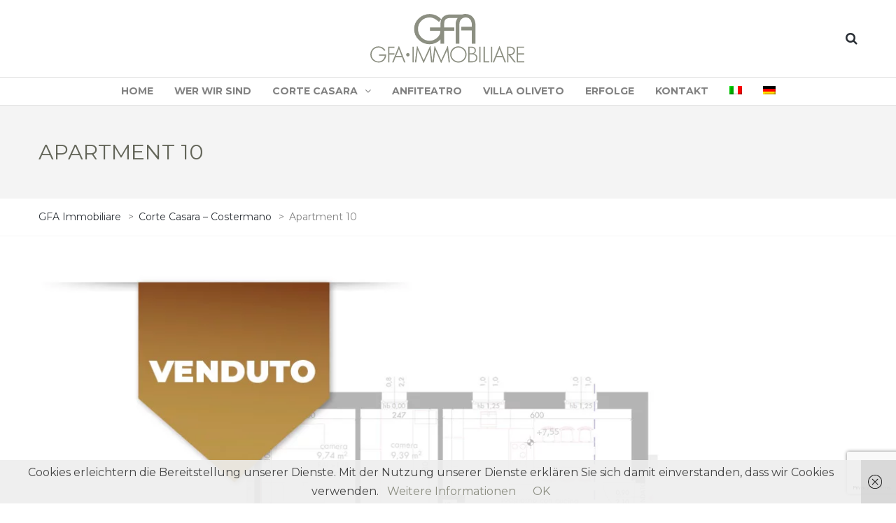

--- FILE ---
content_type: text/html; charset=UTF-8
request_url: https://www.gfaimmobiliare.it/de/corte-casara/apartment-10/
body_size: 25610
content:
<!DOCTYPE html>
<html lang="de-DE">
<head>
<meta name="viewport" content="width=device-width, initial-scale=1.0, maximum-scale=1.0, user-scalable=no" />
<meta charset="UTF-8" />
<link rel="profile" href="http://gmpg.org/xfn/11" />
<link rel="pingback" href="https://www.gfaimmobiliare.it/xmlrpc.php">
<title>Corte La Casara | Costermano (VR) | GFA Immobiliare</title>
	<style>img:is([sizes="auto" i], [sizes^="auto," i]) { contain-intrinsic-size: 3000px 1500px }</style>
	<link rel="alternate" hreflang="it" href="https://www.gfaimmobiliare.it/corte-casara/appartamento-10/" />
<link rel="alternate" hreflang="de" href="https://www.gfaimmobiliare.it/de/corte-casara/apartment-10/" />
<link rel="alternate" hreflang="x-default" href="https://www.gfaimmobiliare.it/corte-casara/appartamento-10/" />
<meta name="description" content="A Costermano sul Garda (VR) sono incominciate le prenotazioni per la &quot;Corte Casara&quot;, 13 appartamenti luxury con giardini, logge e piscina in una nuova corte con il sapore dell’antico abbinate a caratteristiche moderne, immerse nel verde e con vista lago di Garda.">
<meta name="robots" content="index, follow, max-snippet:-1, max-image-preview:large, max-video-preview:-1">
<link rel="canonical" href="https://www.gfaimmobiliare.it/de/corte-casara/apartment-10/">
<meta property="og:url" content="https://www.gfaimmobiliare.it/de/corte-casara/apartment-10/">
<meta property="og:site_name" content="GFA Immobiliare">
<meta property="og:locale" content="de_DE">
<meta property="og:locale:alternate" content="it_IT">
<meta property="og:type" content="article">
<meta property="article:author" content="">
<meta property="article:publisher" content="">
<meta property="og:title" content="Corte La Casara | Costermano (VR) | GFA Immobiliare">
<meta property="og:description" content="A Costermano sul Garda (VR) sono incominciate le prenotazioni per la &quot;Corte Casara&quot;, 13 appartamenti luxury con giardini, logge e piscina in una nuova corte con il sapore dell’antico abbinate a caratteristiche moderne, immerse nel verde e con vista lago di Garda.">
<meta property="fb:pages" content="">
<meta property="fb:admins" content="">
<meta property="fb:app_id" content="">
<meta name="twitter:card" content="summary">
<meta name="twitter:site" content="">
<meta name="twitter:creator" content="">
<meta name="twitter:title" content="Corte La Casara | Costermano (VR) | GFA Immobiliare">
<meta name="twitter:description" content="A Costermano sul Garda (VR) sono incominciate le prenotazioni per la &quot;Corte Casara&quot;, 13 appartamenti luxury con giardini, logge e piscina in una nuova corte con il sapore dell’antico abbinate a caratteristiche moderne, immerse nel verde e con vista lago di Garda.">
<link rel='dns-prefetch' href='//www.gfaimmobiliare.it' />
<link rel='dns-prefetch' href='//fonts.googleapis.com' />
<link rel="alternate" type="application/rss+xml" title="GFA Immobiliare &raquo; Feed" href="https://www.gfaimmobiliare.it/de/feed/" />
<link rel="alternate" type="application/rss+xml" title="GFA Immobiliare &raquo; Kommentar-Feed" href="https://www.gfaimmobiliare.it/de/comments/feed/" />
<script type="text/javascript">
/* <![CDATA[ */
window._wpemojiSettings = {"baseUrl":"https:\/\/s.w.org\/images\/core\/emoji\/16.0.1\/72x72\/","ext":".png","svgUrl":"https:\/\/s.w.org\/images\/core\/emoji\/16.0.1\/svg\/","svgExt":".svg","source":{"concatemoji":"https:\/\/www.gfaimmobiliare.it\/wp-includes\/js\/wp-emoji-release.min.js?ver=c32afaf2c8c10da5edf5b91d7a99f0cf"}};
/*! This file is auto-generated */
!function(s,n){var o,i,e;function c(e){try{var t={supportTests:e,timestamp:(new Date).valueOf()};sessionStorage.setItem(o,JSON.stringify(t))}catch(e){}}function p(e,t,n){e.clearRect(0,0,e.canvas.width,e.canvas.height),e.fillText(t,0,0);var t=new Uint32Array(e.getImageData(0,0,e.canvas.width,e.canvas.height).data),a=(e.clearRect(0,0,e.canvas.width,e.canvas.height),e.fillText(n,0,0),new Uint32Array(e.getImageData(0,0,e.canvas.width,e.canvas.height).data));return t.every(function(e,t){return e===a[t]})}function u(e,t){e.clearRect(0,0,e.canvas.width,e.canvas.height),e.fillText(t,0,0);for(var n=e.getImageData(16,16,1,1),a=0;a<n.data.length;a++)if(0!==n.data[a])return!1;return!0}function f(e,t,n,a){switch(t){case"flag":return n(e,"\ud83c\udff3\ufe0f\u200d\u26a7\ufe0f","\ud83c\udff3\ufe0f\u200b\u26a7\ufe0f")?!1:!n(e,"\ud83c\udde8\ud83c\uddf6","\ud83c\udde8\u200b\ud83c\uddf6")&&!n(e,"\ud83c\udff4\udb40\udc67\udb40\udc62\udb40\udc65\udb40\udc6e\udb40\udc67\udb40\udc7f","\ud83c\udff4\u200b\udb40\udc67\u200b\udb40\udc62\u200b\udb40\udc65\u200b\udb40\udc6e\u200b\udb40\udc67\u200b\udb40\udc7f");case"emoji":return!a(e,"\ud83e\udedf")}return!1}function g(e,t,n,a){var r="undefined"!=typeof WorkerGlobalScope&&self instanceof WorkerGlobalScope?new OffscreenCanvas(300,150):s.createElement("canvas"),o=r.getContext("2d",{willReadFrequently:!0}),i=(o.textBaseline="top",o.font="600 32px Arial",{});return e.forEach(function(e){i[e]=t(o,e,n,a)}),i}function t(e){var t=s.createElement("script");t.src=e,t.defer=!0,s.head.appendChild(t)}"undefined"!=typeof Promise&&(o="wpEmojiSettingsSupports",i=["flag","emoji"],n.supports={everything:!0,everythingExceptFlag:!0},e=new Promise(function(e){s.addEventListener("DOMContentLoaded",e,{once:!0})}),new Promise(function(t){var n=function(){try{var e=JSON.parse(sessionStorage.getItem(o));if("object"==typeof e&&"number"==typeof e.timestamp&&(new Date).valueOf()<e.timestamp+604800&&"object"==typeof e.supportTests)return e.supportTests}catch(e){}return null}();if(!n){if("undefined"!=typeof Worker&&"undefined"!=typeof OffscreenCanvas&&"undefined"!=typeof URL&&URL.createObjectURL&&"undefined"!=typeof Blob)try{var e="postMessage("+g.toString()+"("+[JSON.stringify(i),f.toString(),p.toString(),u.toString()].join(",")+"));",a=new Blob([e],{type:"text/javascript"}),r=new Worker(URL.createObjectURL(a),{name:"wpTestEmojiSupports"});return void(r.onmessage=function(e){c(n=e.data),r.terminate(),t(n)})}catch(e){}c(n=g(i,f,p,u))}t(n)}).then(function(e){for(var t in e)n.supports[t]=e[t],n.supports.everything=n.supports.everything&&n.supports[t],"flag"!==t&&(n.supports.everythingExceptFlag=n.supports.everythingExceptFlag&&n.supports[t]);n.supports.everythingExceptFlag=n.supports.everythingExceptFlag&&!n.supports.flag,n.DOMReady=!1,n.readyCallback=function(){n.DOMReady=!0}}).then(function(){return e}).then(function(){var e;n.supports.everything||(n.readyCallback(),(e=n.source||{}).concatemoji?t(e.concatemoji):e.wpemoji&&e.twemoji&&(t(e.twemoji),t(e.wpemoji)))}))}((window,document),window._wpemojiSettings);
/* ]]> */
</script>
<link rel="stylesheet" href="https://www.gfaimmobiliare.it/wp-content/plugins/stepbyteservice-openstreetmap/includes/../assets/css/wpbakeryeditor.min.css?ver=1.2.0">
<link rel="stylesheet" href="https://www.gfaimmobiliare.it/wp-content/plugins/stepbyteservice-openstreetmap/assets/css/style.min.css?ver=1.2.0">
<style id='wp-emoji-styles-inline-css' type='text/css'>

	img.wp-smiley, img.emoji {
		display: inline !important;
		border: none !important;
		box-shadow: none !important;
		height: 1em !important;
		width: 1em !important;
		margin: 0 0.07em !important;
		vertical-align: -0.1em !important;
		background: none !important;
		padding: 0 !important;
	}
</style>
<link rel="stylesheet" href="https://www.gfaimmobiliare.it/wp-includes/css/dist/block-library/style.min.css?ver=c32afaf2c8c10da5edf5b91d7a99f0cf">
<style id='classic-theme-styles-inline-css' type='text/css'>
/*! This file is auto-generated */
.wp-block-button__link{color:#fff;background-color:#32373c;border-radius:9999px;box-shadow:none;text-decoration:none;padding:calc(.667em + 2px) calc(1.333em + 2px);font-size:1.125em}.wp-block-file__button{background:#32373c;color:#fff;text-decoration:none}
</style>
<style id='pdfemb-pdf-embedder-viewer-style-inline-css' type='text/css'>
.wp-block-pdfemb-pdf-embedder-viewer{max-width:none}

</style>
<style id='global-styles-inline-css' type='text/css'>
:root{--wp--preset--aspect-ratio--square: 1;--wp--preset--aspect-ratio--4-3: 4/3;--wp--preset--aspect-ratio--3-4: 3/4;--wp--preset--aspect-ratio--3-2: 3/2;--wp--preset--aspect-ratio--2-3: 2/3;--wp--preset--aspect-ratio--16-9: 16/9;--wp--preset--aspect-ratio--9-16: 9/16;--wp--preset--color--black: #000000;--wp--preset--color--cyan-bluish-gray: #abb8c3;--wp--preset--color--white: #ffffff;--wp--preset--color--pale-pink: #f78da7;--wp--preset--color--vivid-red: #cf2e2e;--wp--preset--color--luminous-vivid-orange: #ff6900;--wp--preset--color--luminous-vivid-amber: #fcb900;--wp--preset--color--light-green-cyan: #7bdcb5;--wp--preset--color--vivid-green-cyan: #00d084;--wp--preset--color--pale-cyan-blue: #8ed1fc;--wp--preset--color--vivid-cyan-blue: #0693e3;--wp--preset--color--vivid-purple: #9b51e0;--wp--preset--gradient--vivid-cyan-blue-to-vivid-purple: linear-gradient(135deg,rgba(6,147,227,1) 0%,rgb(155,81,224) 100%);--wp--preset--gradient--light-green-cyan-to-vivid-green-cyan: linear-gradient(135deg,rgb(122,220,180) 0%,rgb(0,208,130) 100%);--wp--preset--gradient--luminous-vivid-amber-to-luminous-vivid-orange: linear-gradient(135deg,rgba(252,185,0,1) 0%,rgba(255,105,0,1) 100%);--wp--preset--gradient--luminous-vivid-orange-to-vivid-red: linear-gradient(135deg,rgba(255,105,0,1) 0%,rgb(207,46,46) 100%);--wp--preset--gradient--very-light-gray-to-cyan-bluish-gray: linear-gradient(135deg,rgb(238,238,238) 0%,rgb(169,184,195) 100%);--wp--preset--gradient--cool-to-warm-spectrum: linear-gradient(135deg,rgb(74,234,220) 0%,rgb(151,120,209) 20%,rgb(207,42,186) 40%,rgb(238,44,130) 60%,rgb(251,105,98) 80%,rgb(254,248,76) 100%);--wp--preset--gradient--blush-light-purple: linear-gradient(135deg,rgb(255,206,236) 0%,rgb(152,150,240) 100%);--wp--preset--gradient--blush-bordeaux: linear-gradient(135deg,rgb(254,205,165) 0%,rgb(254,45,45) 50%,rgb(107,0,62) 100%);--wp--preset--gradient--luminous-dusk: linear-gradient(135deg,rgb(255,203,112) 0%,rgb(199,81,192) 50%,rgb(65,88,208) 100%);--wp--preset--gradient--pale-ocean: linear-gradient(135deg,rgb(255,245,203) 0%,rgb(182,227,212) 50%,rgb(51,167,181) 100%);--wp--preset--gradient--electric-grass: linear-gradient(135deg,rgb(202,248,128) 0%,rgb(113,206,126) 100%);--wp--preset--gradient--midnight: linear-gradient(135deg,rgb(2,3,129) 0%,rgb(40,116,252) 100%);--wp--preset--font-size--small: 13px;--wp--preset--font-size--medium: 20px;--wp--preset--font-size--large: 36px;--wp--preset--font-size--x-large: 42px;--wp--preset--spacing--20: 0.44rem;--wp--preset--spacing--30: 0.67rem;--wp--preset--spacing--40: 1rem;--wp--preset--spacing--50: 1.5rem;--wp--preset--spacing--60: 2.25rem;--wp--preset--spacing--70: 3.38rem;--wp--preset--spacing--80: 5.06rem;--wp--preset--shadow--natural: 6px 6px 9px rgba(0, 0, 0, 0.2);--wp--preset--shadow--deep: 12px 12px 50px rgba(0, 0, 0, 0.4);--wp--preset--shadow--sharp: 6px 6px 0px rgba(0, 0, 0, 0.2);--wp--preset--shadow--outlined: 6px 6px 0px -3px rgba(255, 255, 255, 1), 6px 6px rgba(0, 0, 0, 1);--wp--preset--shadow--crisp: 6px 6px 0px rgba(0, 0, 0, 1);}:where(.is-layout-flex){gap: 0.5em;}:where(.is-layout-grid){gap: 0.5em;}body .is-layout-flex{display: flex;}.is-layout-flex{flex-wrap: wrap;align-items: center;}.is-layout-flex > :is(*, div){margin: 0;}body .is-layout-grid{display: grid;}.is-layout-grid > :is(*, div){margin: 0;}:where(.wp-block-columns.is-layout-flex){gap: 2em;}:where(.wp-block-columns.is-layout-grid){gap: 2em;}:where(.wp-block-post-template.is-layout-flex){gap: 1.25em;}:where(.wp-block-post-template.is-layout-grid){gap: 1.25em;}.has-black-color{color: var(--wp--preset--color--black) !important;}.has-cyan-bluish-gray-color{color: var(--wp--preset--color--cyan-bluish-gray) !important;}.has-white-color{color: var(--wp--preset--color--white) !important;}.has-pale-pink-color{color: var(--wp--preset--color--pale-pink) !important;}.has-vivid-red-color{color: var(--wp--preset--color--vivid-red) !important;}.has-luminous-vivid-orange-color{color: var(--wp--preset--color--luminous-vivid-orange) !important;}.has-luminous-vivid-amber-color{color: var(--wp--preset--color--luminous-vivid-amber) !important;}.has-light-green-cyan-color{color: var(--wp--preset--color--light-green-cyan) !important;}.has-vivid-green-cyan-color{color: var(--wp--preset--color--vivid-green-cyan) !important;}.has-pale-cyan-blue-color{color: var(--wp--preset--color--pale-cyan-blue) !important;}.has-vivid-cyan-blue-color{color: var(--wp--preset--color--vivid-cyan-blue) !important;}.has-vivid-purple-color{color: var(--wp--preset--color--vivid-purple) !important;}.has-black-background-color{background-color: var(--wp--preset--color--black) !important;}.has-cyan-bluish-gray-background-color{background-color: var(--wp--preset--color--cyan-bluish-gray) !important;}.has-white-background-color{background-color: var(--wp--preset--color--white) !important;}.has-pale-pink-background-color{background-color: var(--wp--preset--color--pale-pink) !important;}.has-vivid-red-background-color{background-color: var(--wp--preset--color--vivid-red) !important;}.has-luminous-vivid-orange-background-color{background-color: var(--wp--preset--color--luminous-vivid-orange) !important;}.has-luminous-vivid-amber-background-color{background-color: var(--wp--preset--color--luminous-vivid-amber) !important;}.has-light-green-cyan-background-color{background-color: var(--wp--preset--color--light-green-cyan) !important;}.has-vivid-green-cyan-background-color{background-color: var(--wp--preset--color--vivid-green-cyan) !important;}.has-pale-cyan-blue-background-color{background-color: var(--wp--preset--color--pale-cyan-blue) !important;}.has-vivid-cyan-blue-background-color{background-color: var(--wp--preset--color--vivid-cyan-blue) !important;}.has-vivid-purple-background-color{background-color: var(--wp--preset--color--vivid-purple) !important;}.has-black-border-color{border-color: var(--wp--preset--color--black) !important;}.has-cyan-bluish-gray-border-color{border-color: var(--wp--preset--color--cyan-bluish-gray) !important;}.has-white-border-color{border-color: var(--wp--preset--color--white) !important;}.has-pale-pink-border-color{border-color: var(--wp--preset--color--pale-pink) !important;}.has-vivid-red-border-color{border-color: var(--wp--preset--color--vivid-red) !important;}.has-luminous-vivid-orange-border-color{border-color: var(--wp--preset--color--luminous-vivid-orange) !important;}.has-luminous-vivid-amber-border-color{border-color: var(--wp--preset--color--luminous-vivid-amber) !important;}.has-light-green-cyan-border-color{border-color: var(--wp--preset--color--light-green-cyan) !important;}.has-vivid-green-cyan-border-color{border-color: var(--wp--preset--color--vivid-green-cyan) !important;}.has-pale-cyan-blue-border-color{border-color: var(--wp--preset--color--pale-cyan-blue) !important;}.has-vivid-cyan-blue-border-color{border-color: var(--wp--preset--color--vivid-cyan-blue) !important;}.has-vivid-purple-border-color{border-color: var(--wp--preset--color--vivid-purple) !important;}.has-vivid-cyan-blue-to-vivid-purple-gradient-background{background: var(--wp--preset--gradient--vivid-cyan-blue-to-vivid-purple) !important;}.has-light-green-cyan-to-vivid-green-cyan-gradient-background{background: var(--wp--preset--gradient--light-green-cyan-to-vivid-green-cyan) !important;}.has-luminous-vivid-amber-to-luminous-vivid-orange-gradient-background{background: var(--wp--preset--gradient--luminous-vivid-amber-to-luminous-vivid-orange) !important;}.has-luminous-vivid-orange-to-vivid-red-gradient-background{background: var(--wp--preset--gradient--luminous-vivid-orange-to-vivid-red) !important;}.has-very-light-gray-to-cyan-bluish-gray-gradient-background{background: var(--wp--preset--gradient--very-light-gray-to-cyan-bluish-gray) !important;}.has-cool-to-warm-spectrum-gradient-background{background: var(--wp--preset--gradient--cool-to-warm-spectrum) !important;}.has-blush-light-purple-gradient-background{background: var(--wp--preset--gradient--blush-light-purple) !important;}.has-blush-bordeaux-gradient-background{background: var(--wp--preset--gradient--blush-bordeaux) !important;}.has-luminous-dusk-gradient-background{background: var(--wp--preset--gradient--luminous-dusk) !important;}.has-pale-ocean-gradient-background{background: var(--wp--preset--gradient--pale-ocean) !important;}.has-electric-grass-gradient-background{background: var(--wp--preset--gradient--electric-grass) !important;}.has-midnight-gradient-background{background: var(--wp--preset--gradient--midnight) !important;}.has-small-font-size{font-size: var(--wp--preset--font-size--small) !important;}.has-medium-font-size{font-size: var(--wp--preset--font-size--medium) !important;}.has-large-font-size{font-size: var(--wp--preset--font-size--large) !important;}.has-x-large-font-size{font-size: var(--wp--preset--font-size--x-large) !important;}
:where(.wp-block-post-template.is-layout-flex){gap: 1.25em;}:where(.wp-block-post-template.is-layout-grid){gap: 1.25em;}
:where(.wp-block-columns.is-layout-flex){gap: 2em;}:where(.wp-block-columns.is-layout-grid){gap: 2em;}
:root :where(.wp-block-pullquote){font-size: 1.5em;line-height: 1.6;}
</style>
<link rel="stylesheet" href="https://www.gfaimmobiliare.it/wp-content/plugins/contact-form-7/includes/css/styles.css?ver=6.1.4">
<link rel="stylesheet" href="https://www.gfaimmobiliare.it/wp-content/plugins/sitepress-multilingual-cms/templates/language-switchers/menu-item/style.min.css?ver=1">
<link rel="stylesheet" href="https://www.gfaimmobiliare.it/wp-content/themes/thebuilt/css/bootstrap.css?ver=c32afaf2c8c10da5edf5b91d7a99f0cf">
<link rel="stylesheet" href="https://www.gfaimmobiliare.it/wp-content/themes/thebuilt/style.css?ver=c32afaf2c8c10da5edf5b91d7a99f0cf">
<link rel="stylesheet" href="https://www.gfaimmobiliare.it/wp-content/themes/gfa/style.css?ver=c32afaf2c8c10da5edf5b91d7a99f0cf">
<link rel="stylesheet" href="//fonts.googleapis.com/css?family=Montserrat%3A400%2C700%7CMontserrat%3A400%2C700&#038;ver=1.0">
<link rel="stylesheet" href="https://www.gfaimmobiliare.it/wp-content/themes/thebuilt/js/owl-carousel/owl.carousel.css?ver=c32afaf2c8c10da5edf5b91d7a99f0cf">
<link rel="stylesheet" href="https://www.gfaimmobiliare.it/wp-content/themes/thebuilt/js/owl-carousel/owl.theme.css?ver=c32afaf2c8c10da5edf5b91d7a99f0cf">
<link rel="stylesheet" href="https://www.gfaimmobiliare.it/wp-content/themes/gfa/style.css?ver=1.2">
<link rel="stylesheet" href="https://www.gfaimmobiliare.it/wp-content/themes/thebuilt/responsive.css?ver=all">
<link rel="stylesheet" href="https://www.gfaimmobiliare.it/wp-content/themes/thebuilt/css/animations.css?ver=c32afaf2c8c10da5edf5b91d7a99f0cf">
<link rel="stylesheet" href="https://www.gfaimmobiliare.it/wp-content/themes/thebuilt/css/font-awesome.css?ver=c32afaf2c8c10da5edf5b91d7a99f0cf">
<link rel="stylesheet" href="https://www.gfaimmobiliare.it/wp-content/themes/thebuilt/js/select2/select2.css?ver=c32afaf2c8c10da5edf5b91d7a99f0cf">
<link rel="stylesheet" href="https://www.gfaimmobiliare.it/wp-content/themes/thebuilt/css/offcanvasmenu.css?ver=c32afaf2c8c10da5edf5b91d7a99f0cf">
<link rel="stylesheet" href="https://www.gfaimmobiliare.it/wp-content/themes/thebuilt/css/nanoscroller.css?ver=c32afaf2c8c10da5edf5b91d7a99f0cf">
<link rel="stylesheet" href="https://www.gfaimmobiliare.it/wp-content/themes/thebuilt/css/hover.css?ver=c32afaf2c8c10da5edf5b91d7a99f0cf">
<link rel="stylesheet" href="https://www.gfaimmobiliare.it/wp-includes/css/dashicons.min.css?ver=c32afaf2c8c10da5edf5b91d7a99f0cf">
<link rel="stylesheet" href="https://www.gfaimmobiliare.it/wp-includes/js/thickbox/thickbox.css?ver=c32afaf2c8c10da5edf5b91d7a99f0cf">
<link rel="stylesheet" href="https://www.gfaimmobiliare.it/wp-content/plugins/js_composer/assets/css/js_composer.min.css?ver=8.7.2">
<link rel="stylesheet" href="https://www.gfaimmobiliare.it/wp-content/plugins/cf7-conditional-fields/style.css?ver=2.6.7">
<link rel="stylesheet" href="https://www.gfaimmobiliare.it/wp-content/uploads/smile_fonts/Defaults/Defaults.css?ver=c32afaf2c8c10da5edf5b91d7a99f0cf">
<link rel="stylesheet" href="https://www.gfaimmobiliare.it/wp-content/uploads/style-cache-.css?ver=c32afaf2c8c10da5edf5b91d7a99f0cf">
<script type="text/javascript" src="https://www.gfaimmobiliare.it/wp-includes/js/jquery/jquery.min.js?ver=3.7.1" id="jquery-core-js"></script>
<script type="text/javascript" src="https://www.gfaimmobiliare.it/wp-includes/js/jquery/jquery-migrate.min.js?ver=3.4.1" id="jquery-migrate-js"></script>
<script type="text/javascript" src="https://www.gfaimmobiliare.it/wp-content/uploads/js-cache-.js?ver=c32afaf2c8c10da5edf5b91d7a99f0cf" id="js-cache--js"></script>
<script></script><link rel="https://api.w.org/" href="https://www.gfaimmobiliare.it/de/wp-json/" /><link rel="alternate" title="JSON" type="application/json" href="https://www.gfaimmobiliare.it/de/wp-json/wp/v2/pages/4458" /><link rel="EditURI" type="application/rsd+xml" title="RSD" href="https://www.gfaimmobiliare.it/xmlrpc.php?rsd" />

<link rel='shortlink' href='https://www.gfaimmobiliare.it/de/?p=4458' />
<link rel="alternate" title="oEmbed (JSON)" type="application/json+oembed" href="https://www.gfaimmobiliare.it/de/wp-json/oembed/1.0/embed?url=https%3A%2F%2Fwww.gfaimmobiliare.it%2Fde%2Fcorte-casara%2Fapartment-10%2F" />
<link rel="alternate" title="oEmbed (XML)" type="text/xml+oembed" href="https://www.gfaimmobiliare.it/de/wp-json/oembed/1.0/embed?url=https%3A%2F%2Fwww.gfaimmobiliare.it%2Fde%2Fcorte-casara%2Fapartment-10%2F&#038;format=xml" />
<meta name="generator" content="WPML ver:4.8.6 stt:3,27;" />

        <script type="text/javascript">
            var jQueryMigrateHelperHasSentDowngrade = false;

			window.onerror = function( msg, url, line, col, error ) {
				// Break out early, do not processing if a downgrade reqeust was already sent.
				if ( jQueryMigrateHelperHasSentDowngrade ) {
					return true;
                }

				var xhr = new XMLHttpRequest();
				var nonce = 'c583ecd31a';
				var jQueryFunctions = [
					'andSelf',
					'browser',
					'live',
					'boxModel',
					'support.boxModel',
					'size',
					'swap',
					'clean',
					'sub',
                ];
				var match_pattern = /\)\.(.+?) is not a function/;
                var erroredFunction = msg.match( match_pattern );

                // If there was no matching functions, do not try to downgrade.
                if ( null === erroredFunction || typeof erroredFunction !== 'object' || typeof erroredFunction[1] === "undefined" || -1 === jQueryFunctions.indexOf( erroredFunction[1] ) ) {
                    return true;
                }

                // Set that we've now attempted a downgrade request.
                jQueryMigrateHelperHasSentDowngrade = true;

				xhr.open( 'POST', 'https://www.gfaimmobiliare.it/wp-admin/admin-ajax.php' );
				xhr.setRequestHeader( 'Content-Type', 'application/x-www-form-urlencoded' );
				xhr.onload = function () {
					var response,
                        reload = false;

					if ( 200 === xhr.status ) {
                        try {
                        	response = JSON.parse( xhr.response );

                        	reload = response.data.reload;
                        } catch ( e ) {
                        	reload = false;
                        }
                    }

					// Automatically reload the page if a deprecation caused an automatic downgrade, ensure visitors get the best possible experience.
					if ( reload ) {
						location.reload();
                    }
				};

				xhr.send( encodeURI( 'action=jquery-migrate-downgrade-version&_wpnonce=' + nonce ) );

				// Suppress error alerts in older browsers
				return true;
			}
        </script>

		<meta name="generator" content="Powered by WPBakery Page Builder - drag and drop page builder for WordPress."/>
<link rel="icon" href="https://www.gfaimmobiliare.it/wp-content/uploads/2020/08/cropped-favicon-32x32.png" sizes="32x32" />
<link rel="icon" href="https://www.gfaimmobiliare.it/wp-content/uploads/2020/08/cropped-favicon-192x192.png" sizes="192x192" />
<link rel="apple-touch-icon" href="https://www.gfaimmobiliare.it/wp-content/uploads/2020/08/cropped-favicon-180x180.png" />
<meta name="msapplication-TileImage" content="https://www.gfaimmobiliare.it/wp-content/uploads/2020/08/cropped-favicon-270x270.png" />
<style type="text/css" data-type="vc_shortcodes-custom-css">.vc_custom_1596798133332{margin-right: -25px !important;margin-left: -25px !important;}.vc_custom_1596787156927{margin-top: 30px !important;}.vc_custom_1597907625695{padding-top: 50px !important;padding-bottom: 50px !important;}.vc_custom_1598021317840{margin-bottom: 35px !important;}.vc_custom_1598025042998{margin-bottom: 35px !important;}.vc_custom_1598026438927{margin-top: 0px !important;}</style><noscript><style> .wpb_animate_when_almost_visible { opacity: 1; }</style></noscript></head>

<body class="wp-singular page-template-default page page-id-4458 page-child parent-pageid-3510 wp-theme-thebuilt wp-child-theme-gfa wpb-js-composer js-comp-ver-8.7.2 vc_responsive">

<header class="sticky-header main-header sticky-header-elements-headerandmenu">
<div class="container header-logo-center">
  <div class="row">
    <div class="col-md-12">

      <div class="header-left logo">
                                </div>

      <div class="header-center">
                  <a class="logo-link" href="https://www.gfaimmobiliare.it/de/"><img src="https://www.gfaimmobiliare.it/wp-content/uploads/2020/07/gfa.svg" alt="GFA Immobiliare" class="regular-logo"><img src="http://www.gfaimmobiliare.it/wp-content/uploads/2020/08/gfa_white.svg" alt="GFA Immobiliare" class="light-logo"></a>
                </div>

      <div class="header-right">
            <ul class="header-nav">
                <li class="search-toggle"><div id="trigger-search"><a class="search-toggle-btn"><i class="fa fa-search"></i></a></div></li>
                

      </ul>
      </div>
    </div>
  </div>

</div>
        <div class="mainmenu-belowheader mainmenu-light menu-center menu-uppercase">
                  <div id="navbar" class="navbar navbar-default clearfix">
          <div class="navbar-inner">
              <div class="container">

              <div class="navbar-toggle" data-toggle="collapse" data-target=".collapse">
                Menu              </div>

              <div class="navbar-collapse collapse"><ul id="menu-gfa_de_menu-1" class="nav"><li id="menu-item-4716" class=" menu-item menu-item-type-post_type menu-item-object-page menu-item-home"><a href="https://www.gfaimmobiliare.it/de/">Home</a></li>
<li id="menu-item-4702" class=" menu-item menu-item-type-post_type menu-item-object-page"><a href="https://www.gfaimmobiliare.it/de/wer-wir-sind/">Wer wir sind</a></li>
<li id="menu-item-4724" class=" menu-item menu-item-type-post_type menu-item-object-page current-page-ancestor current-menu-ancestor current-page-parent current_page_ancestor menu-item-has-children"><a href="https://www.gfaimmobiliare.it/de/corte-casara/">Corte Casara</a>
<ul class="sub-menu">
	<li id="menu-item-6749" class=" menu-item menu-item-type-post_type menu-item-object-page"><a href="https://www.gfaimmobiliare.it/de/corte-casara/corte-casara-fotogalerie/">Fotogalerie</a></li>
	<li id="menu-item-4726" class=" menu-item menu-item-type-custom menu-item-object-custom current-menu-ancestor current-menu-parent menu-item-has-children"><a href="#">Wohnungen</a>
	<ul class="sub-menu">
		<li id="menu-item-4727" class=" menu-item menu-item-type-post_type menu-item-object-page"><a href="https://www.gfaimmobiliare.it/de/corte-casara/apartment-1/">Apt. 1 &#8211; Verkauft</a></li>
		<li id="menu-item-4715" class=" menu-item menu-item-type-post_type menu-item-object-page"><a href="https://www.gfaimmobiliare.it/de/corte-casara/apartment-2/">Apt. 2 &#8211; Verkauft</a></li>
		<li id="menu-item-4714" class=" menu-item menu-item-type-post_type menu-item-object-page"><a href="https://www.gfaimmobiliare.it/de/corte-casara/apartment-3/">Apt. 3 &#8211; Verkauft</a></li>
		<li id="menu-item-4713" class=" menu-item menu-item-type-post_type menu-item-object-page"><a href="https://www.gfaimmobiliare.it/de/corte-casara/apartment-4/">Apt. 4 &#8211; Verkauft</a></li>
		<li id="menu-item-4712" class=" menu-item menu-item-type-post_type menu-item-object-page"><a href="https://www.gfaimmobiliare.it/de/corte-casara/apartment-5/">Apt. 5 &#8211; Verkauft</a></li>
		<li id="menu-item-4711" class=" menu-item menu-item-type-post_type menu-item-object-page"><a href="https://www.gfaimmobiliare.it/de/corte-casara/apartment-6/">Apt. 6 &#8211; Verkauft</a></li>
		<li id="menu-item-4709" class=" menu-item menu-item-type-post_type menu-item-object-page"><a href="https://www.gfaimmobiliare.it/de/corte-casara/apartment-8/">Apt. 8 &#8211; Verkauft</a></li>
		<li id="menu-item-4710" class=" menu-item menu-item-type-post_type menu-item-object-page"><a href="https://www.gfaimmobiliare.it/de/corte-casara/apartment-7/">Apt. 7 &#8211; Verkauft</a></li>
		<li id="menu-item-4708" class=" menu-item menu-item-type-post_type menu-item-object-page"><a href="https://www.gfaimmobiliare.it/de/corte-casara/apartment-9/">Apt. 9 &#8211; Verkauft</a></li>
		<li id="menu-item-4706" class=" menu-item menu-item-type-post_type menu-item-object-page"><a href="https://www.gfaimmobiliare.it/de/corte-casara/apartment-11/">Apt. 11 &#8211; Verkauft</a></li>
		<li id="menu-item-4707" class=" menu-item menu-item-type-post_type menu-item-object-page current-menu-item page_item page-item-4458 current_page_item"><a href="https://www.gfaimmobiliare.it/de/corte-casara/apartment-10/">Apt. 10 &#8211; Verkauft</a></li>
		<li id="menu-item-4705" class=" menu-item menu-item-type-post_type menu-item-object-page"><a href="https://www.gfaimmobiliare.it/de/corte-casara/apartment-12/">Apt. 12 &#8211; Verkauft</a></li>
		<li id="menu-item-4704" class=" menu-item menu-item-type-post_type menu-item-object-page"><a href="https://www.gfaimmobiliare.it/de/corte-casara/apartment-13/">Apt. 13 &#8211; Verkauft</a></li>
	</ul>
</li>
	<li id="menu-item-4725" class=" menu-item menu-item-type-post_type menu-item-object-page"><a href="https://www.gfaimmobiliare.it/de/corte-casara/corte-casara-gardasee-und-costermano/">Gardasee und Costermano</a></li>
	<li id="menu-item-4703" class=" menu-item menu-item-type-post_type menu-item-object-page"><a href="https://www.gfaimmobiliare.it/de/corte-casara/corte-casara-leinstungverzeichnis/">Leinstungverzeichnis</a></li>
</ul>
</li>
<li id="menu-item-4950" class=" menu-item menu-item-type-post_type menu-item-object-page"><a href="https://www.gfaimmobiliare.it/de/anfiteatro/">Anfiteatro</a></li>
<li id="menu-item-8278" class=" menu-item menu-item-type-post_type menu-item-object-page"><a href="https://www.gfaimmobiliare.it/de/villa-oliveto-marciaga/">Villa Oliveto</a></li>
<li id="menu-item-4733" class=" menu-item menu-item-type-post_type menu-item-object-page"><a href="https://www.gfaimmobiliare.it/de/erfolge/">Erfolge</a></li>
<li id="menu-item-4701" class=" menu-item menu-item-type-post_type menu-item-object-page"><a href="https://www.gfaimmobiliare.it/de/kontakt/">Kontakt</a></li>
<li id="menu-item-wpml-ls-8-it" class=" menu-item wpml-ls-slot-8 wpml-ls-item wpml-ls-item-it wpml-ls-menu-item wpml-ls-first-item menu-item-type-wpml_ls_menu_item menu-item-object-wpml_ls_menu_item"><a title="Zu Italienisch wechseln" href="https://www.gfaimmobiliare.it/corte-casara/appartamento-10/"><img
            class="wpml-ls-flag"
            src="https://www.gfaimmobiliare.it/wp-content/plugins/sitepress-multilingual-cms/res/flags/it.png"
            alt="Italienisch"
            
            
    /></a></li>
<li id="menu-item-wpml-ls-8-de" class=" menu-item wpml-ls-slot-8 wpml-ls-item wpml-ls-item-de wpml-ls-current-language wpml-ls-menu-item wpml-ls-last-item menu-item-type-wpml_ls_menu_item menu-item-object-wpml_ls_menu_item"><a href="https://www.gfaimmobiliare.it/de/corte-casara/apartment-10/"><img
            class="wpml-ls-flag"
            src="https://www.gfaimmobiliare.it/wp-content/plugins/sitepress-multilingual-cms/res/flags/de.png"
            alt="Deutsch"
            
            
    /></a></li>
</ul></div>              </div>
          </div>
        </div>
      
    </div>
    </header>


	
<div class="content-block ">
    <div class="container-bg with-bgcolor" data-style="background-color: #F4F4F4">
    <div class="container-bg-overlay">
      <div class="container">
        <div class="row">
          <div class="col-md-12">
            <div class="page-item-title">
              <h1>Apartment 10</h1>
            </div>
          </div>
        </div>
      </div>
    </div>
        <div class="breadcrumbs-container-wrapper">
      <div class="container">
        <div class="row">
          <div class="col-md-12">
              <div class="breadcrumbs" typeof="BreadcrumbList" vocab="http://schema.org/">
              <span property="itemListElement" typeof="ListItem"><a property="item" typeof="WebPage" title="Gehe zu GFA Immobiliare." href="https://www.gfaimmobiliare.it/de/" class="home" ><span property="name">GFA Immobiliare</span></a><meta property="position" content="1"></span> &gt; <span property="itemListElement" typeof="ListItem"><a property="item" typeof="WebPage" title="Gehe zu Corte Casara &#8211; Costermano." href="https://www.gfaimmobiliare.it/de/corte-casara/" class="post post-page" ><span property="name">Corte Casara &#8211; Costermano</span></a><meta property="position" content="2"></span> &gt; <span property="itemListElement" typeof="ListItem"><span property="name" class="post post-page current-item">Apartment 10</span><meta property="url" content="https://www.gfaimmobiliare.it/de/corte-casara/apartment-10/"><meta property="position" content="3"></span>              </div>
          </div>
        </div>
      </div>
    </div>
    
  </div>
    <div class="page-container container">
    <div class="row">
      			<div class="col-md-12 entry-content">

      <article>
				<div class="wpb-content-wrapper"><div class="vc_row wpb_row vc_row-fluid vc_custom_1596798133332"><div class="wpb_column vc_column_container vc_col-sm-12"><div class="vc_column-inner"><div class="wpb_wrapper">
	<div class="wpb_single_image wpb_content_element vc_align_center">
		
		<figure class="wpb_wrapper vc_figure">
			<a rel="prettyPhoto[rel-4458-284046278]" href="https://www.gfaimmobiliare.it/wp-content/uploads/2021/02/corte-casara-appartamento-10_VENDUTO-1024x740.jpg" target="_self"  class="vc_single_image-wrapper   vc_box_border_grey prettyphoto"><img fetchpriority="high" decoding="async" width="1200" height="867" src="https://www.gfaimmobiliare.it/wp-content/uploads/2021/02/corte-casara-appartamento-10_VENDUTO.jpg" class="vc_single_image-img attachment-full" alt="Corte Casara | Appartamento 10 | VENDUTO" title="corte-casara-appartamento-10_VENDUTO" srcset="https://www.gfaimmobiliare.it/wp-content/uploads/2021/02/corte-casara-appartamento-10_VENDUTO.jpg 1200w, https://www.gfaimmobiliare.it/wp-content/uploads/2021/02/corte-casara-appartamento-10_VENDUTO-300x217.jpg 300w, https://www.gfaimmobiliare.it/wp-content/uploads/2021/02/corte-casara-appartamento-10_VENDUTO-1024x740.jpg 1024w, https://www.gfaimmobiliare.it/wp-content/uploads/2021/02/corte-casara-appartamento-10_VENDUTO-768x555.jpg 768w" sizes="(max-width: 1200px) 100vw, 1200px" /></a>
		</figure>
	</div>
</div></div></div></div><div class="vc_row wpb_row vc_row-fluid vc_custom_1596787156927"><div class="wpb_column vc_column_container vc_col-sm-12"><div class="vc_column-inner"><div class="wpb_wrapper"><div class="mgt-header-block clearfix text-left text-black wpb_animate_when_almost_visible wpb_top-to-bottom wpb_content_element  mgt-header-block-style-2 mgt-header-texttransform-both "><p class="mgt-header-block-subtitle">Corte Casara, Costermano sul Garda (VR)</p><h2 class="mgt-header-block-title">Apartment 10</h2><div class="mgt-header-line"></div></div></div></div></div><div class="wpb_column vc_column_container vc_col-sm-6"><div class="vc_column-inner"><div class="wpb_wrapper"><div class="mgt-header-block clearfix text-left text-black wpb_animate_when_almost_visible wpb_top-to-bottom wpb_content_element  mgt-header-block-style-2 mgt-header-texttransform-both "><h2 class="mgt-header-block-title">Merkmale</h2><div class="mgt-header-line"></div></div>
	<div class="wpb_text_column wpb_content_element vc_custom_1598021317840" >
		<div class="wpb_wrapper">
			<ul>
<li>Solarthermieanlage zur Warmwasserbereitung;</li>
<li>Niedertemperatur-Fußbodenheizung;</li>
<li>Fußbodenkühlung;</li>
<li>Wärmepumpen;</li>
<li>Luftentfeuchtung mit Kühlfunktion;</li>
<li>Zentrale Photovoltaikanlage zur Stromerzeugung;</li>
<li>Automatisches Bewässerungssystem;</li>
<li>Hausautomation; Vorbereitung für Alarmanlage mit Sensoren an Fenstern und Türen;</li>
<li>Einbruchsichere Fenster und Türen;</li>
<li>Elektrische Verdunkelungssysteme;</li>
<li>Gemeinschaftspool mit Salzelektrolyse;</li>
<li>Hochwertige Fertigungen und sorgfältig ausgewählte Materialien sorgen für umweltverträglichen Komfort und exzellente Optik.</li>
</ul>

		</div>
	</div>
</div></div></div><div class="wpb_column vc_column_container vc_col-sm-6"><div class="vc_column-inner"><div class="wpb_wrapper"><div class="mgt-header-block clearfix text-left text-black wpb_animate_when_almost_visible wpb_top-to-bottom wpb_content_element  mgt-header-block-style-2 mgt-header-texttransform-both "><h2 class="mgt-header-block-title">Informationen</h2><div class="mgt-header-line"></div></div>
	<div class="wpb_text_column wpb_content_element vc_custom_1598025042998" >
		<div class="wpb_wrapper">
			<p><strong>Gewerbliche Fläche:</strong> 112,75 m2<br />
<strong>Apartment Bruttofläche:</strong> 108,75 m2 (100%)<br />
<strong>Loggia:</strong> 20,00 m2 (70%)<br />
<strong>Terrasse:</strong> /<br />
<strong>Garten:</strong> /</p>

		</div>
	</div>
</div></div></div></div><div data-vc-full-width="true" data-vc-full-width-init="false" class="vc_row wpb_row vc_row-fluid vc_custom_1597907625695"><div class="wpb_column vc_column_container vc_col-sm-6" id="contatto"><div class="vc_column-inner"><div class="wpb_wrapper"><div class="mgt-header-block clearfix text-left text-black wpb_content_element  mgt-header-block-style-2 mgt-header-texttransform-both  vc_custom_1598026438927"><h2 class="mgt-header-block-title">Anfrage informationen</h2><div class="mgt-header-line"></div></div>
	<div class="wpb_text_column wpb_content_element wpb_animate_when_almost_visible wpb_left-to-right left-to-right" >
		<div class="wpb_wrapper">
			<p>Für Informationen oder Anfragen zu &#8220;Corte Casara&#8221; von GFA Immobiliare geben Sie hier Ihre Daten ein.<br />
Sie werden so schnell wie möglich kontaktiert.</p>
<p>Felder, die mit einem Sternchen (*) versehen sind, müssen ausgefüllt werden.</p>

		</div>
	</div>
</div></div></div><div class="wpb_column vc_column_container vc_col-sm-6"><div class="vc_column-inner"><div class="wpb_wrapper">
<div class="wpcf7 no-js" id="wpcf7-f4350-p4458-o1" lang="it-IT" dir="ltr" data-wpcf7-id="4350">
<div class="screen-reader-response"><p role="status" aria-live="polite" aria-atomic="true"></p> <ul></ul></div>
<form action="/de/corte-casara/apartment-10/#wpcf7-f4350-p4458-o1" method="post" class="wpcf7-form init" aria-label="Modulo di contatto" novalidate="novalidate" data-status="init">
<fieldset class="hidden-fields-container"><input type="hidden" name="_wpcf7" value="4350" /><input type="hidden" name="_wpcf7_version" value="6.1.4" /><input type="hidden" name="_wpcf7_locale" value="it_IT" /><input type="hidden" name="_wpcf7_unit_tag" value="wpcf7-f4350-p4458-o1" /><input type="hidden" name="_wpcf7_container_post" value="4458" /><input type="hidden" name="_wpcf7_posted_data_hash" value="" /><input type="hidden" name="_wpcf7cf_hidden_group_fields" value="[]" /><input type="hidden" name="_wpcf7cf_hidden_groups" value="[]" /><input type="hidden" name="_wpcf7cf_visible_groups" value="[]" /><input type="hidden" name="_wpcf7cf_repeaters" value="[]" /><input type="hidden" name="_wpcf7cf_steps" value="{}" /><input type="hidden" name="_wpcf7cf_options" value="{&quot;form_id&quot;:4350,&quot;conditions&quot;:[{&quot;then_field&quot;:&quot;-1&quot;,&quot;and_rules&quot;:[{&quot;if_field&quot;:&quot;null&quot;,&quot;operator&quot;:&quot;equals&quot;,&quot;if_value&quot;:&quot;&quot;}]}],&quot;settings&quot;:{&quot;animation&quot;:&quot;yes&quot;,&quot;animation_intime&quot;:200,&quot;animation_outtime&quot;:200,&quot;conditions_ui&quot;:&quot;normal&quot;,&quot;notice_dismissed&quot;:false,&quot;notice_dismissed_update-cf7-5.8.1&quot;:true}}" /><input type="hidden" name="_wpcf7_recaptcha_response" value="" />
</fieldset>
<div class="row">
	<div class="col-md-6">
		<p><span class="wpcf7-form-control-wrap" data-name="gfa-nome"><input size="40" maxlength="400" class="wpcf7-form-control wpcf7-text wpcf7-validates-as-required" aria-required="true" aria-invalid="false" placeholder="Name und Nachname *" value="" type="text" name="gfa-nome" /></span>
		</p>
		<p><span class="wpcf7-form-control-wrap" data-name="gfa-email"><input size="40" maxlength="400" class="wpcf7-form-control wpcf7-email wpcf7-validates-as-required wpcf7-text wpcf7-validates-as-email" aria-required="true" aria-invalid="false" placeholder="Email *" value="" type="email" name="gfa-email" /></span>
		</p>
	</div>
	<div class="col-md-6">
		<p><span class="wpcf7-form-control-wrap" data-name="gfa-tel"><input size="40" maxlength="400" class="wpcf7-form-control wpcf7-text" aria-invalid="false" placeholder="Telefon" value="" type="text" name="gfa-tel" /></span>
		</p>
		<p><span class="wpcf7-form-control-wrap" data-name="gfa-oggetto"><input size="40" maxlength="400" class="wpcf7-form-control wpcf7-text" aria-invalid="false" placeholder="Gegenstand der Anfrage" value="" type="text" name="gfa-oggetto" /></span>
		</p>
	</div>
	<div class="col-md-12">
		<p><span class="wpcf7-form-control-wrap" data-name="gfa-messaggio"><textarea cols="40" rows="10" maxlength="2000" class="wpcf7-form-control wpcf7-textarea wpcf7-validates-as-required" aria-required="true" aria-invalid="false" placeholder="Kommentare / Fragen *" name="gfa-messaggio"></textarea></span>
		</p>
		<p><span class="wpcf7-form-control-wrap" data-name="gfa-privacy"><span class="wpcf7-form-control wpcf7-acceptance"><span class="wpcf7-list-item"><label><input type="checkbox" name="gfa-privacy" value="1" aria-invalid="false" /><span class="wpcf7-list-item-label">Ich habe die <em><a href="https://gfaimmobiliare.it/de/privacy/" target="_blank">Datenschutzerklärung</a> gelesen</em>. Ich stimme der Verarbeitung meiner Daten zu.</span></label></span></span></span>
		</p>
		<p><input class="wpcf7-form-control wpcf7-submit has-spinner" type="submit" value="Senden" />
		</p>
	</div>
</div><div class="wpcf7-response-output" aria-hidden="true"></div>
</form>
</div>
</div></div></div></div><div class="vc_row-full-width"></div><div data-vc-full-width="true" data-vc-full-width-init="false" data-vc-stretch-content="true" class="vc_row wpb_row vc_row-fluid vc_row-no-padding"><div class="wpb_column vc_column_container vc_col-sm-12"><div class="vc_column-inner"><div class="wpb_wrapper"><div
                id="sbs-openstreetmap-block-69706338b65b1" 
                class="sbs_openstreetmap_module" 
                data-map-style="OpenStreetMap.DE"
                data-map-style-key=""
                data-zoom="16" 
                data-ctrl-mouse-zoom="true" 
                data-latitude="45.575500" 
                data-longitude="10.742023" 
                data-routing="false" 
                data-destination-marker="0" 
                data-router="osrmv1" 
                data-router-key="" 
                data-show-attribution="false" 
                data-geocoder="nominatim" 
                data-geocoder-key="" 
                data-center-marker="0"
                data-marker-list='[{"marker_source":"coordinates","marker_address":"","marker_latitude":"45.5755","marker_longitude":"10.742023","marker_center":"true","marker_icon":"sbs-map-icon sbs-map-my-location","marker_color":"green","marker_text":"<img class=\"alignnone size-full wp-image-4128\" src=\"https:\/\/gfaimmobiliare.it\/wp-content\/uploads\/2020\/08\/corte_casara_logo.png\" alt=\"Corte Casara | GFA Immobiliare\" width=\"300\" height=\"134\" \/><br \/>\n<strong>Corte Casara<\/strong><br \/>\nCostermano (VR)"}]'>
                <div class="sbs_openstreetmap_container" style="padding-bottom: 30%"></div>
                <div class="marker_list">
                    <div class="marker_element" data-marker-source="coordinates" data-marker-address="" data-marker-latitude="45.575500" data-marker-longitude="10.742023" data-marker-icon="sbs-map-icon sbs-map-my-location" data-marker-color="green" data-marker-text="&lt;img class=&quot;alignnone size-full wp-image-4128&quot; src=&quot;https://gfaimmobiliare.it/wp-content/uploads/2020/08/corte_casara_logo.png&quot; alt=&quot;Corte Casara | GFA Immobiliare&quot; width=&quot;300&quot; height=&quot;134&quot; /&gt;&lt;br /&gt;
&lt;strong&gt;Corte Casara&lt;/strong&gt;&lt;br /&gt;
Costermano (VR)">Marker <span class="marker_number"></span> (lat: 45.5755, lng: 10.742023)</div>                </div>
            </div></div></div></div></div><div class="vc_row-full-width"></div>
</div>				<!-- condivisione -->
															<div class="post-social-wrapper"><span><i class="fa fa-share-alt"></i>
	Share:</span>
		<div class="post-social">
			<a title="Share this" href="#" class="facebook-share"> <i class="fa fa-facebook"></i></a>
			<a title="Tweet this" href="#" class="twitter-share"> <i class="fa fa-twitter"></i></a>
			<a title="Share with Google Plus" href="#" class="googleplus-share"> <i class="fa fa-google-plus"></i></a>
			<a title="Pin this" href="#" class="pinterest-share"> <i class="fa fa-pinterest"></i></a>
		</div>
		<div class="clear"></div>
	</div>
										      </article>


        


			</div>
          </div>
  </div>
</div>


<div class="container-fluid container-fluid-footer">
<div class="row">
<div class="footer-sidebar-2-wrapper">
  <div class="footer-sidebar-2 sidebar container footer-container">
    <ul id="footer-sidebar-2" class="clearfix">
      <li id="text-18" class="widget widget_text">			<div class="textwidget"><img src="https://www.gfaimmobiliare.it/wp-content/uploads/2020/07/gfa.svg" width="236" height="75" alt="GFA Immobiliare"/></div>
		</li>
<li id="text-19" class="widget widget_text"><h2 class="widgettitle">AFFI (VR)</h2>
			<div class="textwidget"><p><i class="fa fa-map-marker text-color-theme 
"></i>Via Pascoli, 21 - Affi (VR) </p>
<p><i class="fa fa-phone-square text-color-theme 
"></i>+039 045 999002</p>
<p><i class="fa fa-phone-square text-color-theme 
"></i>+039 348 3544944</p>
<p><i class="fa fa-envelope-o text-color-theme 
"></i><a href="mailto:info@gfaimmobiliare.it">info@gfaimmobiliare.it</a></p>
</div>
		</li>
<li id="text-22" class="widget widget_text"><h2 class="widgettitle">TRENTO (TN)</h2>
			<div class="textwidget"><p><i class="fa fa-map-marker text-color-theme 
"></i>Via Fogazzaro, 27/29 &#8211; Trento (TN)</p>
<p><i class="fa fa-phone-square text-color-theme 
"></i>+039 0461 823004</p>
<p><i class="fa fa-phone-square text-color-theme 
"></i>+039 349 6140347</p>
<p><i class="fa fa-envelope-o text-color-theme 
"></i><a href="mailto:info@gfaimmobiliare.it">info@gfaimmobiliare.it</a></p>
</div>
		</li>
<li id="text-23" class="widget widget_text">			<div class="textwidget"><p><img decoding="async" src="https://www.gfaimmobiliare.it/wp-content/uploads/2017/10/gfa_cast.png" alt="GFA Immobiliare - CAST Aquila Basket" width="236" height="auto" /></p>
<p><a href="https://www.gfaimmobiliare.it/credits/">Credits</a></p>
</div>
		</li>
    </ul>
  </div> 
</div>

<footer>
<div class="container">
<div class="row">
    <div class="col-md-6 footer-copyright">
    © <a href="https://www.gfaimmobiliare.it/">GFA Immobiliare</a>. Tutti i diritti riservati. Web design <img src="https://www.gfaimmobiliare.it/wp-content/uploads/2020/07/paissan_logo.png" alt="Paissan Group" width="65" height="25" />    </div>
    <div class="col-md-6 footer-menu">
    <div class="menu-footer-menu-container"><ul id="menu-footer-menu" class="footer-menu"><li id="menu-item-4877" class="menu-item menu-item-type-post_type menu-item-object-page menu-item-4877"><a href="https://www.gfaimmobiliare.it/de/cookie/">Cookie Policy</a></li>
<li id="menu-item-5327" class="menu-item menu-item-type-post_type menu-item-object-page menu-item-5327"><a href="https://www.gfaimmobiliare.it/de/privacy/">Privacy Policy</a></li>
</ul></div>    </div>
</div>
</div>
<a id="top-link" href="#top"><span>Top</span></a>
</footer>

</div>
</div>
<div class="search-fullscreen-wrapper">
  <div class="search-fullscreen-form">
    <div class="search-close-btn"><i class="fa fa-times"></i></div>
    	<form method="get" id="searchform_p" class="searchform" action="https://www.gfaimmobiliare.it/de/">
		<input type="search" class="field" name="s" value="" id="s_p" placeholder="Type keyword(s) here and hit Enter &hellip;" />
		<input type="submit" class="submit btn" id="searchsubmit_p" value="Search" />
	</form>
  </div>
</div>
<script type="speculationrules">
{"prefetch":[{"source":"document","where":{"and":[{"href_matches":"\/de\/*"},{"not":{"href_matches":["\/wp-*.php","\/wp-admin\/*","\/wp-content\/uploads\/*","\/wp-content\/*","\/wp-content\/plugins\/*","\/wp-content\/themes\/gfa\/*","\/wp-content\/themes\/thebuilt\/*","\/de\/*\\?(.+)"]}},{"not":{"selector_matches":"a[rel~=\"nofollow\"]"}},{"not":{"selector_matches":".no-prefetch, .no-prefetch a"}}]},"eagerness":"conservative"}]}
</script>
<script type="text/html" id="wpb-modifications"> window.wpbCustomElement = 1; </script><link rel="stylesheet" href="https://www.gfaimmobiliare.it/wp-content/plugins/js_composer/assets/lib/vendor/prettyphoto/css/prettyPhoto.min.css?ver=8.7.2">
<link rel="stylesheet" href="https://www.gfaimmobiliare.it/wp-content/plugins/js_composer/assets/lib/vendor/dist/animate.css/animate.min.css?ver=8.7.2">
<script type="text/javascript" id="sbs-openstreetmap-js-before">
/* <![CDATA[ */
window.stepbyteservice = window.stepbyteservice || {};window.stepbyteservice.osmglobals = {"defaults":{"block_id":"","map_style":"OpenStreetMap.DE","map_style_key":null,"map_height":"50","zoom":"15","ctrl_mouse_zoom":"false","latitude":"52.4679888","longitude":"13.3257928","routing":"false","destination_marker":"0","router":"osrmv1","router_key":null,"show_attribution":"true","geocoder":"nominatim","geocoder_key":null,"center_marker":"0","marker_list":[{"marker_source":"address","marker_address":"","marker_latitude":"52.4679888","marker_longitude":"13.3257928","marker_center":"true","marker_icon":"","marker_color":"dark_blue"}]},"defaults_marker":{"marker_source":"address","marker_address":"","marker_latitude":"52.4679888","marker_longitude":"13.3257928","marker_center":"true","marker_icon":"","marker_color":"dark_blue"},"deprecated_styles":{"openstreetmap_de":"OpenStreetMap.DE","opentopomap":"OpenTopoMap","stamen_toner":"Stadia.StamenToner","stamen_toner_light":"Stadia.StamenTonerLite","stamen_terrain":"Stadia.StamenTerrain","stamen_watercolor":"Stadia.StamenWatercolor","wikimedia":"OpenStreetMap.DE","Stamen.Toner":"Stadia.StamenToner","Stamen.TonerLite":"Stadia.StamenTonerLite","Stamen.Terrain":"Stadia.StamenTerrain","Stamen.Watercolor":"Stadia.StamenWatercolor"},"map_styles":{"OpenStreetMap.DE":{"label":"OpenStreetMap DE","dependency":null,"terms":"https:\/\/operations.osmfoundation.org\/policies\/tiles\/","provider":"OpenStreetMap"},"OpenStreetMap.Mapnik":{"label":"OpenStreetMap Mapnik","dependency":null,"terms":"https:\/\/operations.osmfoundation.org\/policies\/tiles\/","provider":"OpenStreetMap"},"OpenStreetMap.France":{"label":"OpenStreetMap France","dependency":null,"terms":"https:\/\/operations.osmfoundation.org\/policies\/tiles\/","provider":"OpenStreetMap"},"OpenStreetMap.HOT":{"label":"OpenStreetMap HOT","dependency":null,"terms":"https:\/\/operations.osmfoundation.org\/policies\/tiles\/","provider":"OpenStreetMap"},"OpenTopoMap":{"label":"OpenTopoMap","dependency":null,"terms":"https:\/\/opentopomap.org\/about","provider":"OpenTopoMap"},"Stadia.AlidadeSmooth":{"label":"Stadia Alidade Smooth","dependency":"whitelist","terms":"https:\/\/stadiamaps.com\/terms-of-service\/","provider":"Stadia"},"Stadia.AlidadeSmoothDark":{"label":"Stadia Alidade Smooth Dark","dependency":"whitelist","terms":"https:\/\/stadiamaps.com\/terms-of-service\/","provider":"Stadia"},"Stadia.Outdoors":{"label":"Stadia Outdoors","dependency":"whitelist","terms":"https:\/\/stadiamaps.com\/terms-of-service\/","provider":"Stadia"},"Stadia.OSMBright":{"label":"Stadia OSM Bright","dependency":"whitelist","terms":"https:\/\/stadiamaps.com\/terms-of-service\/","provider":"Stadia"},"Stadia.StamenToner":{"label":"Stadia Stamen Toner","dependency":"whitelist","terms":"https:\/\/stadiamaps.com\/terms-of-service\/","provider":"Stadia"},"Stadia.StamenTonerLite":{"label":"Stadia Stamen Toner Lite","dependency":"whitelist","terms":"https:\/\/stadiamaps.com\/terms-of-service\/","provider":"Stadia"},"Stadia.StamenTerrain":{"label":"Stadia Stamen Terrain","dependency":"whitelist","terms":"https:\/\/stadiamaps.com\/terms-of-service\/","provider":"Stadia"},"Stadia.StamenWatercolor":{"label":"Stadia Stamen Watercolor","dependency":"whitelist","terms":"https:\/\/stadiamaps.com\/terms-of-service\/","provider":"Stadia"},"Thunderforest.OpenCycleMap":{"label":"Thunderforest OpenCycleMap","dependency":"apikey","terms":"https:\/\/www.thunderforest.com\/terms\/","provider":"Thunderforest"},"Thunderforest.Transport":{"label":"Thunderforest Transport","dependency":"apikey","terms":"https:\/\/www.thunderforest.com\/terms\/","provider":"Thunderforest"},"Thunderforest.TransportDark":{"label":"Thunderforest Transport Dark","dependency":"apikey","terms":"https:\/\/www.thunderforest.com\/terms\/","provider":"Thunderforest"},"Thunderforest.SpinalMap":{"label":"Thunderforest SpinalMap","dependency":"apikey","terms":"https:\/\/www.thunderforest.com\/terms\/","provider":"Thunderforest"},"Thunderforest.Landscape":{"label":"Thunderforest Landscape","dependency":"apikey","terms":"https:\/\/www.thunderforest.com\/terms\/","provider":"Thunderforest"},"Thunderforest.Outdoors":{"label":"Thunderforest Outdoors","dependency":"apikey","terms":"https:\/\/www.thunderforest.com\/terms\/","provider":"Thunderforest"},"Thunderforest.Pioneer":{"label":"Thunderforest Pioneer","dependency":"apikey","terms":"https:\/\/www.thunderforest.com\/terms\/","provider":"Thunderforest"},"Thunderforest.MobileAtlas":{"label":"Thunderforest MobileAtlas","dependency":"apikey","terms":"https:\/\/www.thunderforest.com\/terms\/","provider":"Thunderforest"},"Thunderforest.Neighbourhood":{"label":"Thunderforest Neighbourhood","dependency":"apikey","terms":"https:\/\/www.thunderforest.com\/terms\/","provider":"Thunderforest"},"MapBox.Streets":{"label":"MapBox Streets","dependency":"accesstoken","terms":"https:\/\/www.mapbox.com\/legal\/tos\/","provider":"MapBox"},"MapBox.Outdoors":{"label":"MapBox Outdoors","dependency":"accesstoken","terms":"https:\/\/www.mapbox.com\/legal\/tos\/","provider":"MapBox"},"MapBox.Light":{"label":"MapBox Light","dependency":"accesstoken","terms":"https:\/\/www.mapbox.com\/legal\/tos\/","provider":"MapBox"},"MapBox.Dark":{"label":"MapBox Dark","dependency":"accesstoken","terms":"https:\/\/www.mapbox.com\/legal\/tos\/","provider":"MapBox"},"MapBox.Satellite":{"label":"MapBox Satellite","dependency":"accesstoken","terms":"https:\/\/www.mapbox.com\/legal\/tos\/","provider":"MapBox"},"CartoDB.Positron":{"label":"CartoDB Positron","dependency":null,"terms":"https:\/\/carto.com\/legal\/","provider":"CartoDB"},"CartoDB.DarkMatter":{"label":"CartoDB DarkMatter","dependency":null,"terms":"https:\/\/carto.com\/legal\/","provider":"CartoDB"},"CartoDB.Voyager":{"label":"CartoDB Voyager","dependency":null,"terms":"https:\/\/carto.com\/legal\/","provider":"CartoDB"},"MapTiler.Basic":{"label":"MapTiler Basic","dependency":"apikey","terms":"https:\/\/www.maptiler.com\/cloud\/terms\/","provider":"MapTiler"},"MapTiler.Bright":{"label":"MapTiler Bright","dependency":"apikey","terms":"https:\/\/www.maptiler.com\/cloud\/terms\/","provider":"MapTiler"},"MapTiler.Pastel":{"label":"MapTiler Pastel","dependency":"apikey","terms":"https:\/\/www.maptiler.com\/cloud\/terms\/","provider":"MapTiler"},"MapTiler.Positron":{"label":"MapTiler Positron","dependency":"apikey","terms":"https:\/\/www.maptiler.com\/cloud\/terms\/","provider":"MapTiler"},"MapTiler.Hybrid":{"label":"MapTiler Hybrid","dependency":"apikey","terms":"https:\/\/www.maptiler.com\/cloud\/terms\/","provider":"MapTiler"},"MapTiler.Streets":{"label":"MapTiler Streets","dependency":"apikey","terms":"https:\/\/www.maptiler.com\/cloud\/terms\/","provider":"MapTiler"},"MapTiler.Toner":{"label":"MapTiler Toner","dependency":"apikey","terms":"https:\/\/www.maptiler.com\/cloud\/terms\/","provider":"MapTiler"},"MapTiler.Topo":{"label":"MapTiler Topo","dependency":"apikey","terms":"https:\/\/www.maptiler.com\/cloud\/terms\/","provider":"MapTiler"},"MapTiler.Voyager":{"label":"MapTiler Voyager","dependency":"apikey","terms":"https:\/\/www.maptiler.com\/cloud\/terms\/","provider":"MapTiler"}},"mapbox_styles":{"Streets":"mapbox\/streets-v11","Outdoors":"mapbox\/outdoors-v11","Light":"mapbox\/light-v10","Dark":"mapbox\/dark-v10","Satellite":"mapbox\/satellite-v9"},"routers":{"osrmv1":{"label":"OSRM Demo Server","terms":"https:\/\/github.com\/Project-OSRM\/osrm-backend\/wiki\/Api-usage-policy"},"mapbox":{"label":"Mapbox","dependency":"apikey","terms":"https:\/\/www.mapbox.com\/legal\/tos\/"}},"geocoders":{"nominatim":{"label":"Nominatim","terms":"https:\/\/operations.osmfoundation.org\/policies\/nominatim\/"},"mapbox":{"label":"Mapbox","dependency":"apikey","terms":"https:\/\/www.mapbox.com\/legal\/tos\/"}},"icons":[{"sbs-map-icon sbs-map-360":"360"},{"sbs-map-icon sbs-map-ac-unit":"AC Unit"},{"sbs-map-icon sbs-map-airport-shuttle":"Airport Shuttle"},{"sbs-map-icon sbs-map-all-inclusive":"All Inclusive"},{"sbs-map-icon sbs-map-apartment":"Apartment"},{"sbs-map-icon sbs-map-atm":"ATM"},{"sbs-map-icon sbs-map-bathtub":"Bathtub"},{"sbs-map-icon sbs-map-beach-access":"Beach Access"},{"sbs-map-icon sbs-map-beenhere":"Beenhere"},{"sbs-map-icon sbs-map-business-center":"Business Center"},{"sbs-map-icon sbs-map-cake":"Cake"},{"sbs-map-icon sbs-map-casino":"Casino"},{"sbs-map-icon sbs-map-category":"Category"},{"sbs-map-icon sbs-map-child-care":"Child Care"},{"sbs-map-icon sbs-map-child-friendly":"Child Friendly"},{"sbs-map-icon sbs-map-compass-calibration":"Compass Calibration"},{"sbs-map-icon sbs-map-deck":"Deck"},{"sbs-map-icon sbs-map-departure-board":"Departure Board"},{"sbs-map-icon sbs-map-directions":"Directions"},{"sbs-map-icon sbs-map-directions-bike":"Directions Bike"},{"sbs-map-icon sbs-map-directions-boat":"Directions Boat"},{"sbs-map-icon sbs-map-directions-bus":"Directions Bus"},{"sbs-map-icon sbs-map-directions-car":"Directions Car"},{"sbs-map-icon sbs-map-directions-railway":"Directions Railway"},{"sbs-map-icon sbs-map-directions-run":"Directions Run"},{"sbs-map-icon sbs-map-directions-subway":"Directions Subway"},{"sbs-map-icon sbs-map-directions-transit":"Directions Transit"},{"sbs-map-icon sbs-map-directions-walk":"Directions Walk"},{"sbs-map-icon sbs-map-edit-attributes":"Edit Attributes"},{"sbs-map-icon sbs-map-emoji-emotions":"Emoji Emotions"},{"sbs-map-icon sbs-map-emoji-events":"Emoji Events"},{"sbs-map-icon sbs-map-emoji-flags":"Emoji Flags"},{"sbs-map-icon sbs-map-emoji-food-beverage":"Emoji Food Beverage"},{"sbs-map-icon sbs-map-emoji-nature":"Emoji Nature"},{"sbs-map-icon sbs-map-emoji-objects":"Emoji Objects"},{"sbs-map-icon sbs-map-emoji-people":"Emoji People"},{"sbs-map-icon sbs-map-emoji-symbols":"Emoji Symbols"},{"sbs-map-icon sbs-map-emoji-transportation":"Emoji Transportation"},{"sbs-map-icon sbs-map-ev-station":"EV Station"},{"sbs-map-icon sbs-map-fastfood":"Fastfood"},{"sbs-map-icon sbs-map-fireplace":"Fireplace"},{"sbs-map-icon sbs-map-fitness-center":"Fitness Center"},{"sbs-map-icon sbs-map-flight":"Flight"},{"sbs-map-icon sbs-map-free-breakfast":"Free Breakfast"},{"sbs-map-icon sbs-map-golf-course":"Golf Course"},{"sbs-map-icon sbs-map-group":"Group"},{"sbs-map-icon sbs-map-group-add":"Group Add"},{"sbs-map-icon sbs-map-hot-tub":"Hot Tub"},{"sbs-map-icon sbs-map-hotel":"Hotel"},{"sbs-map-icon sbs-map-house":"House"},{"sbs-map-icon sbs-map-king-bed":"King Bed"},{"sbs-map-icon sbs-map-kitchen":"Kitchen"},{"sbs-map-icon sbs-map-layers":"Layers"},{"sbs-map-icon sbs-map-layers-clear":"Layers Clear"},{"sbs-map-icon sbs-map-local-activity":"Local Activity"},{"sbs-map-icon sbs-map-local-airport":"Local Airport"},{"sbs-map-icon sbs-map-local-atm":"Local ATM"},{"sbs-map-icon sbs-map-local-bar":"Local Bar"},{"sbs-map-icon sbs-map-local-cafe":"Local Cafe"},{"sbs-map-icon sbs-map-local-car-wash":"Local Car Wash"},{"sbs-map-icon sbs-map-local-convenience-store":"Local Convenience Store"},{"sbs-map-icon sbs-map-local-dining":"Local Dining"},{"sbs-map-icon sbs-map-local-drink":"Local Drink"},{"sbs-map-icon sbs-map-local-florist":"Local Florist"},{"sbs-map-icon sbs-map-local-gas-station":"Local Gas Station"},{"sbs-map-icon sbs-map-local-grocery-store":"Local Grocery Store"},{"sbs-map-icon sbs-map-local-hospital":"Local Hospital"},{"sbs-map-icon sbs-map-local-hotel":"Local Hotel"},{"sbs-map-icon sbs-map-local-laundry-service":"Local Laundry Service"},{"sbs-map-icon sbs-map-local-library":"Local Library"},{"sbs-map-icon sbs-map-local-mall":"Local Mall"},{"sbs-map-icon sbs-map-local-movies":"Local Movies"},{"sbs-map-icon sbs-map-local-offer":"Local Offer"},{"sbs-map-icon sbs-map-local-parking":"Local Parking"},{"sbs-map-icon sbs-map-local-pharmacy":"Local Pharmacy"},{"sbs-map-icon sbs-map-local-phone":"Local Phone"},{"sbs-map-icon sbs-map-local-pizza":"Local Pizza"},{"sbs-map-icon sbs-map-local-play":"Local Play"},{"sbs-map-icon sbs-map-local-post-office":"Local Post Office"},{"sbs-map-icon sbs-map-local-printshop":"Local Printshop"},{"sbs-map-icon sbs-map-local-see":"Local See"},{"sbs-map-icon sbs-map-local-shipping":"Local Shipping"},{"sbs-map-icon sbs-map-local-taxi":"Local Taxi"},{"sbs-map-icon sbs-map-location-city":"Location City"},{"sbs-map-icon sbs-map-map":"Map"},{"sbs-map-icon sbs-map-meeting-room":"Meeting Room"},{"sbs-map-icon sbs-map-menu-book":"Menu Book"},{"sbs-map-icon sbs-map-money":"Money"},{"sbs-map-icon sbs-map-mood":"Mood"},{"sbs-map-icon sbs-map-mood-bad":"Mood Bad"},{"sbs-map-icon sbs-map-museum":"Museum"},{"sbs-map-icon sbs-map-my-location":"My Location"},{"sbs-map-icon sbs-map-navigation":"Navigation"},{"sbs-map-icon sbs-map-near-me":"Near Me"},{"sbs-map-icon sbs-map-nights-stay":"Nights Stay"},{"sbs-map-icon sbs-map-no-meeting-room":"No Meeting Room"},{"sbs-map-icon sbs-map-notifications":"Notifications"},{"sbs-map-icon sbs-map-notifications-active":"Notifications Active"},{"sbs-map-icon sbs-map-notifications-none":"Notifications None"},{"sbs-map-icon sbs-map-notifications-off":"Notifications Off"},{"sbs-map-icon sbs-map-notifications-paused":"Notifications Paused"},{"sbs-map-icon sbs-map-outdoor-grill":"Outdoor Grill"},{"sbs-map-icon sbs-map-pages":"Pages"},{"sbs-map-icon sbs-map-party-mode":"Party Mode"},{"sbs-map-icon sbs-map-people":"People"},{"sbs-map-icon sbs-map-people-alt":"People Alt"},{"sbs-map-icon sbs-map-people-outline":"People Outline"},{"sbs-map-icon sbs-map-person":"Person"},{"sbs-map-icon sbs-map-person-add":"Person Add"},{"sbs-map-icon sbs-map-person-outline":"Person Outline"},{"sbs-map-icon sbs-map-person-pin":"Person Pin"},{"sbs-map-icon sbs-map-plus-one":"Plus One"},{"sbs-map-icon sbs-map-poll":"Poll"},{"sbs-map-icon sbs-map-pool":"Pool"},{"sbs-map-icon sbs-map-public":"Public"},{"sbs-map-icon sbs-map-rate-review":"Rate Review"},{"sbs-map-icon sbs-map-restaurant":"Restaurant"},{"sbs-map-icon sbs-map-restaurant-menu":"Restaurant Menu"},{"sbs-map-icon sbs-map-room-service":"Room Service"},{"sbs-map-icon sbs-map-rv-hookup":"RV Hookup"},{"sbs-map-icon sbs-map-satellite":"Satellite"},{"sbs-map-icon sbs-map-school":"School"},{"sbs-map-icon sbs-map-sentiment-dissatisfied":"Sentiment Dissatisfied"},{"sbs-map-icon sbs-map-sentiment-satisfied":"Sentiment Satisfied"},{"sbs-map-icon sbs-map-sentiment-very-dissatisfied":"Sentiment Very Dissatisfied"},{"sbs-map-icon sbs-map-sentiment-very-satisfied":"Sentiment Very Satisfied"},{"sbs-map-icon sbs-map-share":"Share"},{"sbs-map-icon sbs-map-single-bed":"Single Bed"},{"sbs-map-icon sbs-map-smoke-free":"Smoke Free"},{"sbs-map-icon sbs-map-smoking-rooms":"Smoking Rooms"},{"sbs-map-icon sbs-map-spa":"Spa"},{"sbs-map-icon sbs-map-sports":"Sports"},{"sbs-map-icon sbs-map-sports-baseball":"Sports Baseball"},{"sbs-map-icon sbs-map-sports-basketball":"Sports Basketball"},{"sbs-map-icon sbs-map-sports-cricket":"Sports Cricket"},{"sbs-map-icon sbs-map-sports-esports":"Sports Esports"},{"sbs-map-icon sbs-map-sports-football":"Sports Football"},{"sbs-map-icon sbs-map-sports-golf":"Sports Golf"},{"sbs-map-icon sbs-map-sports-handball":"Sports Handball"},{"sbs-map-icon sbs-map-sports-hockey":"Sports Hockey"},{"sbs-map-icon sbs-map-sports-kabaddi":"Sports Kabaddi"},{"sbs-map-icon sbs-map-sports-mma":"Sports MMA"},{"sbs-map-icon sbs-map-sports-motorsports":"Sports Motorsports"},{"sbs-map-icon sbs-map-sports-rugby":"Sports Rugby"},{"sbs-map-icon sbs-map-sports-soccer":"Sports Soccer"},{"sbs-map-icon sbs-map-sports-tennis":"Sports Tennis"},{"sbs-map-icon sbs-map-sports-volleyball":"Sports Volleyball"},{"sbs-map-icon sbs-map-store-mall-directory":"Store Mall Directory"},{"sbs-map-icon sbs-map-storefront":"Storefront"},{"sbs-map-icon sbs-map-streetview":"Streetview"},{"sbs-map-icon sbs-map-subway":"Subway"},{"sbs-map-icon sbs-map-terrain":"Terrain"},{"sbs-map-icon sbs-map-thumb-down-alt":"Thumb Down Alt"},{"sbs-map-icon sbs-map-thumb-up-alt":"Thumb Up Alt"},{"sbs-map-icon sbs-map-traffic":"Traffic"},{"sbs-map-icon sbs-map-train":"Train"},{"sbs-map-icon sbs-map-tram":"Tram"},{"sbs-map-icon sbs-map-transfer-within-a-station":"Transfer Within A Station"},{"sbs-map-icon sbs-map-transit-enterexit":"Transit Enterexit"},{"sbs-map-icon sbs-map-trip-origin":"Trip Origin"},{"sbs-map-icon sbs-map-whatshot":"What"s Hot"},{"sbs-map-icon sbs-map-zoom-out-map":"Zoom Out Map"}]}
/* ]]> */
</script>
<script type="text/javascript" src="https://www.gfaimmobiliare.it/wp-content/plugins/stepbyteservice-openstreetmap/assets/js/sbs-wp-openstreetmap.min.js?ver=1.2.0" id="sbs-openstreetmap-js"></script>
<script type="text/javascript" src="https://www.gfaimmobiliare.it/wp-includes/js/dist/hooks.min.js?ver=4d63a3d491d11ffd8ac6" id="wp-hooks-js"></script>
<script type="text/javascript" src="https://www.gfaimmobiliare.it/wp-includes/js/dist/i18n.min.js?ver=5e580eb46a90c2b997e6" id="wp-i18n-js"></script>
<script type="text/javascript" id="wp-i18n-js-after">
/* <![CDATA[ */
wp.i18n.setLocaleData( { "text direction\u0004ltr": [ "ltr" ] } );
/* ]]> */
</script>
<script type="text/javascript" src="https://www.gfaimmobiliare.it/wp-content/plugins/contact-form-7/includes/swv/js/index.js?ver=6.1.4" id="swv-js"></script>
<script type="text/javascript" id="contact-form-7-js-translations">
/* <![CDATA[ */
( function( domain, translations ) {
	var localeData = translations.locale_data[ domain ] || translations.locale_data.messages;
	localeData[""].domain = domain;
	wp.i18n.setLocaleData( localeData, domain );
} )( "contact-form-7", {"translation-revision-date":"2025-10-26 03:28:49+0000","generator":"GlotPress\/4.0.3","domain":"messages","locale_data":{"messages":{"":{"domain":"messages","plural-forms":"nplurals=2; plural=n != 1;","lang":"de"},"This contact form is placed in the wrong place.":["Dieses Kontaktformular wurde an der falschen Stelle platziert."],"Error:":["Fehler:"]}},"comment":{"reference":"includes\/js\/index.js"}} );
/* ]]> */
</script>
<script type="text/javascript" id="contact-form-7-js-before">
/* <![CDATA[ */
var wpcf7 = {
    "api": {
        "root": "https:\/\/www.gfaimmobiliare.it\/de\/wp-json\/",
        "namespace": "contact-form-7\/v1"
    }
};
/* ]]> */
</script>
<script type="text/javascript" src="https://www.gfaimmobiliare.it/wp-content/plugins/contact-form-7/includes/js/index.js?ver=6.1.4" id="contact-form-7-js"></script>
<script type="text/javascript" src="https://www.gfaimmobiliare.it/wp-content/plugins/wf-cookie-consent/js/cookiechoices.min.js?ver=c32afaf2c8c10da5edf5b91d7a99f0cf" id="wf-cookie-consent-cookiechoices-js"></script>
<script type="text/javascript" id="thickbox-js-extra">
/* <![CDATA[ */
var thickboxL10n = {"next":"N\u00e4chste >","prev":"< Vorherige","image":"Bild","of":"von","close":"Schlie\u00dfen","noiframes":"Diese Funktion erfordert iframes. Du hast jedoch iframes deaktiviert oder dein Browser unterst\u00fctzt diese nicht.","loadingAnimation":"https:\/\/www.gfaimmobiliare.it\/wp-includes\/js\/thickbox\/loadingAnimation.gif"};
/* ]]> */
</script>
<script type="text/javascript" src="https://www.gfaimmobiliare.it/wp-includes/js/thickbox/thickbox.js?ver=3.1-20121105" id="thickbox-js"></script>
<script type="text/javascript" src="https://www.gfaimmobiliare.it/wp-content/themes/thebuilt/js/bootstrap.min.js?ver=3.1.1" id="bootstrap-js"></script>
<script type="text/javascript" src="https://www.gfaimmobiliare.it/wp-content/themes/thebuilt/js/easing.js?ver=1.3" id="easing-js"></script>
<script type="text/javascript" src="https://www.gfaimmobiliare.it/wp-content/themes/thebuilt/js/jquery.parallax.js?ver=1.1.3" id="thebuilt-parallax-js"></script>
<script type="text/javascript" src="https://www.gfaimmobiliare.it/wp-content/themes/thebuilt/js/select2/select2.min.js?ver=3.5.1" id="thebuilt-select2-js"></script>
<script type="text/javascript" src="https://www.gfaimmobiliare.it/wp-content/themes/thebuilt/js/owl-carousel/owl.carousel.min.js?ver=1.3.3" id="owl-carousel-js"></script>
<script type="text/javascript" src="https://www.gfaimmobiliare.it/wp-content/themes/thebuilt/js/jquery.nanoscroller.min.js?ver=3.4.0" id="nanoscroller-js"></script>
<script type="text/javascript" src="https://www.gfaimmobiliare.it/wp-content/themes/thebuilt/js/jquery.mixitup.min.js?ver=2.1.7" id="mixitup-js"></script>
<script type="text/javascript" src="https://www.gfaimmobiliare.it/wp-content/themes/thebuilt/js/TweenMax.min.js?ver=1.0" id="tweenmax-js"></script>
<script type="text/javascript" src="https://www.gfaimmobiliare.it/wp-content/themes/thebuilt/js/jquery.superscrollorama.js?ver=1.0" id="scrollorama-js"></script>
<script type="text/javascript" src="https://www.gfaimmobiliare.it/wp-content/themes/thebuilt/js/template.js?ver=2.0" id="thebuilt-script-js"></script>
<script type="text/javascript" id="wpcf7cf-scripts-js-extra">
/* <![CDATA[ */
var wpcf7cf_global_settings = {"ajaxurl":"https:\/\/www.gfaimmobiliare.it\/wp-admin\/admin-ajax.php"};
/* ]]> */
</script>
<script type="text/javascript" src="https://www.gfaimmobiliare.it/wp-content/plugins/cf7-conditional-fields/js/scripts.js?ver=2.6.7" id="wpcf7cf-scripts-js"></script>
<script type="text/javascript" src="https://www.google.com/recaptcha/api.js?render=6Le_3dwZAAAAAEnNqmbzJ7IjtYH3ALrZoP4C0chm&amp;ver=3.0" id="google-recaptcha-js"></script>
<script type="text/javascript" src="https://www.gfaimmobiliare.it/wp-includes/js/dist/vendor/wp-polyfill.min.js?ver=3.15.0" id="wp-polyfill-js"></script>
<script type="text/javascript" id="wpcf7-recaptcha-js-before">
/* <![CDATA[ */
var wpcf7_recaptcha = {
    "sitekey": "6Le_3dwZAAAAAEnNqmbzJ7IjtYH3ALrZoP4C0chm",
    "actions": {
        "homepage": "homepage",
        "contactform": "contactform"
    }
};
/* ]]> */
</script>
<script type="text/javascript" src="https://www.gfaimmobiliare.it/wp-content/plugins/contact-form-7/modules/recaptcha/index.js?ver=6.1.4" id="wpcf7-recaptcha-js"></script>
<script type="text/javascript" src="https://www.gfaimmobiliare.it/wp-content/plugins/js_composer/assets/js/dist/js_composer_front.min.js?ver=8.7.2" id="wpb_composer_front_js-js"></script>
<script type="text/javascript" src="https://www.gfaimmobiliare.it/wp-content/plugins/js_composer/assets/lib/vendor/prettyphoto/js/jquery.prettyPhoto.min.js?ver=8.7.2" id="prettyphoto-js"></script>
<script type="text/javascript" src="https://www.gfaimmobiliare.it/wp-content/plugins/js_composer/assets/lib/vc/vc_waypoints/vc-waypoints.min.js?ver=8.7.2" id="vc_waypoints-js"></script>
<script></script><script type="text/javascript">
	window._wfCookieConsentSettings = {"wf_cookietext":"Cookies erleichtern die Bereitstellung unserer Dienste. Mit der Nutzung unserer Dienste erkl\u00e4ren Sie sich damit einverstanden, dass wir Cookies verwenden. ","wf_dismisstext":"OK","wf_linktext":"Weitere Informationen","wf_linkhref":"https:\/\/www.gfaimmobiliare.it\/de\/cookie\/","wf_position":"bottom","language":"de"};
</script>
</body>
</html>

--- FILE ---
content_type: text/html; charset=utf-8
request_url: https://www.google.com/recaptcha/api2/anchor?ar=1&k=6Le_3dwZAAAAAEnNqmbzJ7IjtYH3ALrZoP4C0chm&co=aHR0cHM6Ly93d3cuZ2ZhaW1tb2JpbGlhcmUuaXQ6NDQz&hl=en&v=PoyoqOPhxBO7pBk68S4YbpHZ&size=invisible&anchor-ms=20000&execute-ms=30000&cb=4hfk1xplrggo
body_size: 48755
content:
<!DOCTYPE HTML><html dir="ltr" lang="en"><head><meta http-equiv="Content-Type" content="text/html; charset=UTF-8">
<meta http-equiv="X-UA-Compatible" content="IE=edge">
<title>reCAPTCHA</title>
<style type="text/css">
/* cyrillic-ext */
@font-face {
  font-family: 'Roboto';
  font-style: normal;
  font-weight: 400;
  font-stretch: 100%;
  src: url(//fonts.gstatic.com/s/roboto/v48/KFO7CnqEu92Fr1ME7kSn66aGLdTylUAMa3GUBHMdazTgWw.woff2) format('woff2');
  unicode-range: U+0460-052F, U+1C80-1C8A, U+20B4, U+2DE0-2DFF, U+A640-A69F, U+FE2E-FE2F;
}
/* cyrillic */
@font-face {
  font-family: 'Roboto';
  font-style: normal;
  font-weight: 400;
  font-stretch: 100%;
  src: url(//fonts.gstatic.com/s/roboto/v48/KFO7CnqEu92Fr1ME7kSn66aGLdTylUAMa3iUBHMdazTgWw.woff2) format('woff2');
  unicode-range: U+0301, U+0400-045F, U+0490-0491, U+04B0-04B1, U+2116;
}
/* greek-ext */
@font-face {
  font-family: 'Roboto';
  font-style: normal;
  font-weight: 400;
  font-stretch: 100%;
  src: url(//fonts.gstatic.com/s/roboto/v48/KFO7CnqEu92Fr1ME7kSn66aGLdTylUAMa3CUBHMdazTgWw.woff2) format('woff2');
  unicode-range: U+1F00-1FFF;
}
/* greek */
@font-face {
  font-family: 'Roboto';
  font-style: normal;
  font-weight: 400;
  font-stretch: 100%;
  src: url(//fonts.gstatic.com/s/roboto/v48/KFO7CnqEu92Fr1ME7kSn66aGLdTylUAMa3-UBHMdazTgWw.woff2) format('woff2');
  unicode-range: U+0370-0377, U+037A-037F, U+0384-038A, U+038C, U+038E-03A1, U+03A3-03FF;
}
/* math */
@font-face {
  font-family: 'Roboto';
  font-style: normal;
  font-weight: 400;
  font-stretch: 100%;
  src: url(//fonts.gstatic.com/s/roboto/v48/KFO7CnqEu92Fr1ME7kSn66aGLdTylUAMawCUBHMdazTgWw.woff2) format('woff2');
  unicode-range: U+0302-0303, U+0305, U+0307-0308, U+0310, U+0312, U+0315, U+031A, U+0326-0327, U+032C, U+032F-0330, U+0332-0333, U+0338, U+033A, U+0346, U+034D, U+0391-03A1, U+03A3-03A9, U+03B1-03C9, U+03D1, U+03D5-03D6, U+03F0-03F1, U+03F4-03F5, U+2016-2017, U+2034-2038, U+203C, U+2040, U+2043, U+2047, U+2050, U+2057, U+205F, U+2070-2071, U+2074-208E, U+2090-209C, U+20D0-20DC, U+20E1, U+20E5-20EF, U+2100-2112, U+2114-2115, U+2117-2121, U+2123-214F, U+2190, U+2192, U+2194-21AE, U+21B0-21E5, U+21F1-21F2, U+21F4-2211, U+2213-2214, U+2216-22FF, U+2308-230B, U+2310, U+2319, U+231C-2321, U+2336-237A, U+237C, U+2395, U+239B-23B7, U+23D0, U+23DC-23E1, U+2474-2475, U+25AF, U+25B3, U+25B7, U+25BD, U+25C1, U+25CA, U+25CC, U+25FB, U+266D-266F, U+27C0-27FF, U+2900-2AFF, U+2B0E-2B11, U+2B30-2B4C, U+2BFE, U+3030, U+FF5B, U+FF5D, U+1D400-1D7FF, U+1EE00-1EEFF;
}
/* symbols */
@font-face {
  font-family: 'Roboto';
  font-style: normal;
  font-weight: 400;
  font-stretch: 100%;
  src: url(//fonts.gstatic.com/s/roboto/v48/KFO7CnqEu92Fr1ME7kSn66aGLdTylUAMaxKUBHMdazTgWw.woff2) format('woff2');
  unicode-range: U+0001-000C, U+000E-001F, U+007F-009F, U+20DD-20E0, U+20E2-20E4, U+2150-218F, U+2190, U+2192, U+2194-2199, U+21AF, U+21E6-21F0, U+21F3, U+2218-2219, U+2299, U+22C4-22C6, U+2300-243F, U+2440-244A, U+2460-24FF, U+25A0-27BF, U+2800-28FF, U+2921-2922, U+2981, U+29BF, U+29EB, U+2B00-2BFF, U+4DC0-4DFF, U+FFF9-FFFB, U+10140-1018E, U+10190-1019C, U+101A0, U+101D0-101FD, U+102E0-102FB, U+10E60-10E7E, U+1D2C0-1D2D3, U+1D2E0-1D37F, U+1F000-1F0FF, U+1F100-1F1AD, U+1F1E6-1F1FF, U+1F30D-1F30F, U+1F315, U+1F31C, U+1F31E, U+1F320-1F32C, U+1F336, U+1F378, U+1F37D, U+1F382, U+1F393-1F39F, U+1F3A7-1F3A8, U+1F3AC-1F3AF, U+1F3C2, U+1F3C4-1F3C6, U+1F3CA-1F3CE, U+1F3D4-1F3E0, U+1F3ED, U+1F3F1-1F3F3, U+1F3F5-1F3F7, U+1F408, U+1F415, U+1F41F, U+1F426, U+1F43F, U+1F441-1F442, U+1F444, U+1F446-1F449, U+1F44C-1F44E, U+1F453, U+1F46A, U+1F47D, U+1F4A3, U+1F4B0, U+1F4B3, U+1F4B9, U+1F4BB, U+1F4BF, U+1F4C8-1F4CB, U+1F4D6, U+1F4DA, U+1F4DF, U+1F4E3-1F4E6, U+1F4EA-1F4ED, U+1F4F7, U+1F4F9-1F4FB, U+1F4FD-1F4FE, U+1F503, U+1F507-1F50B, U+1F50D, U+1F512-1F513, U+1F53E-1F54A, U+1F54F-1F5FA, U+1F610, U+1F650-1F67F, U+1F687, U+1F68D, U+1F691, U+1F694, U+1F698, U+1F6AD, U+1F6B2, U+1F6B9-1F6BA, U+1F6BC, U+1F6C6-1F6CF, U+1F6D3-1F6D7, U+1F6E0-1F6EA, U+1F6F0-1F6F3, U+1F6F7-1F6FC, U+1F700-1F7FF, U+1F800-1F80B, U+1F810-1F847, U+1F850-1F859, U+1F860-1F887, U+1F890-1F8AD, U+1F8B0-1F8BB, U+1F8C0-1F8C1, U+1F900-1F90B, U+1F93B, U+1F946, U+1F984, U+1F996, U+1F9E9, U+1FA00-1FA6F, U+1FA70-1FA7C, U+1FA80-1FA89, U+1FA8F-1FAC6, U+1FACE-1FADC, U+1FADF-1FAE9, U+1FAF0-1FAF8, U+1FB00-1FBFF;
}
/* vietnamese */
@font-face {
  font-family: 'Roboto';
  font-style: normal;
  font-weight: 400;
  font-stretch: 100%;
  src: url(//fonts.gstatic.com/s/roboto/v48/KFO7CnqEu92Fr1ME7kSn66aGLdTylUAMa3OUBHMdazTgWw.woff2) format('woff2');
  unicode-range: U+0102-0103, U+0110-0111, U+0128-0129, U+0168-0169, U+01A0-01A1, U+01AF-01B0, U+0300-0301, U+0303-0304, U+0308-0309, U+0323, U+0329, U+1EA0-1EF9, U+20AB;
}
/* latin-ext */
@font-face {
  font-family: 'Roboto';
  font-style: normal;
  font-weight: 400;
  font-stretch: 100%;
  src: url(//fonts.gstatic.com/s/roboto/v48/KFO7CnqEu92Fr1ME7kSn66aGLdTylUAMa3KUBHMdazTgWw.woff2) format('woff2');
  unicode-range: U+0100-02BA, U+02BD-02C5, U+02C7-02CC, U+02CE-02D7, U+02DD-02FF, U+0304, U+0308, U+0329, U+1D00-1DBF, U+1E00-1E9F, U+1EF2-1EFF, U+2020, U+20A0-20AB, U+20AD-20C0, U+2113, U+2C60-2C7F, U+A720-A7FF;
}
/* latin */
@font-face {
  font-family: 'Roboto';
  font-style: normal;
  font-weight: 400;
  font-stretch: 100%;
  src: url(//fonts.gstatic.com/s/roboto/v48/KFO7CnqEu92Fr1ME7kSn66aGLdTylUAMa3yUBHMdazQ.woff2) format('woff2');
  unicode-range: U+0000-00FF, U+0131, U+0152-0153, U+02BB-02BC, U+02C6, U+02DA, U+02DC, U+0304, U+0308, U+0329, U+2000-206F, U+20AC, U+2122, U+2191, U+2193, U+2212, U+2215, U+FEFF, U+FFFD;
}
/* cyrillic-ext */
@font-face {
  font-family: 'Roboto';
  font-style: normal;
  font-weight: 500;
  font-stretch: 100%;
  src: url(//fonts.gstatic.com/s/roboto/v48/KFO7CnqEu92Fr1ME7kSn66aGLdTylUAMa3GUBHMdazTgWw.woff2) format('woff2');
  unicode-range: U+0460-052F, U+1C80-1C8A, U+20B4, U+2DE0-2DFF, U+A640-A69F, U+FE2E-FE2F;
}
/* cyrillic */
@font-face {
  font-family: 'Roboto';
  font-style: normal;
  font-weight: 500;
  font-stretch: 100%;
  src: url(//fonts.gstatic.com/s/roboto/v48/KFO7CnqEu92Fr1ME7kSn66aGLdTylUAMa3iUBHMdazTgWw.woff2) format('woff2');
  unicode-range: U+0301, U+0400-045F, U+0490-0491, U+04B0-04B1, U+2116;
}
/* greek-ext */
@font-face {
  font-family: 'Roboto';
  font-style: normal;
  font-weight: 500;
  font-stretch: 100%;
  src: url(//fonts.gstatic.com/s/roboto/v48/KFO7CnqEu92Fr1ME7kSn66aGLdTylUAMa3CUBHMdazTgWw.woff2) format('woff2');
  unicode-range: U+1F00-1FFF;
}
/* greek */
@font-face {
  font-family: 'Roboto';
  font-style: normal;
  font-weight: 500;
  font-stretch: 100%;
  src: url(//fonts.gstatic.com/s/roboto/v48/KFO7CnqEu92Fr1ME7kSn66aGLdTylUAMa3-UBHMdazTgWw.woff2) format('woff2');
  unicode-range: U+0370-0377, U+037A-037F, U+0384-038A, U+038C, U+038E-03A1, U+03A3-03FF;
}
/* math */
@font-face {
  font-family: 'Roboto';
  font-style: normal;
  font-weight: 500;
  font-stretch: 100%;
  src: url(//fonts.gstatic.com/s/roboto/v48/KFO7CnqEu92Fr1ME7kSn66aGLdTylUAMawCUBHMdazTgWw.woff2) format('woff2');
  unicode-range: U+0302-0303, U+0305, U+0307-0308, U+0310, U+0312, U+0315, U+031A, U+0326-0327, U+032C, U+032F-0330, U+0332-0333, U+0338, U+033A, U+0346, U+034D, U+0391-03A1, U+03A3-03A9, U+03B1-03C9, U+03D1, U+03D5-03D6, U+03F0-03F1, U+03F4-03F5, U+2016-2017, U+2034-2038, U+203C, U+2040, U+2043, U+2047, U+2050, U+2057, U+205F, U+2070-2071, U+2074-208E, U+2090-209C, U+20D0-20DC, U+20E1, U+20E5-20EF, U+2100-2112, U+2114-2115, U+2117-2121, U+2123-214F, U+2190, U+2192, U+2194-21AE, U+21B0-21E5, U+21F1-21F2, U+21F4-2211, U+2213-2214, U+2216-22FF, U+2308-230B, U+2310, U+2319, U+231C-2321, U+2336-237A, U+237C, U+2395, U+239B-23B7, U+23D0, U+23DC-23E1, U+2474-2475, U+25AF, U+25B3, U+25B7, U+25BD, U+25C1, U+25CA, U+25CC, U+25FB, U+266D-266F, U+27C0-27FF, U+2900-2AFF, U+2B0E-2B11, U+2B30-2B4C, U+2BFE, U+3030, U+FF5B, U+FF5D, U+1D400-1D7FF, U+1EE00-1EEFF;
}
/* symbols */
@font-face {
  font-family: 'Roboto';
  font-style: normal;
  font-weight: 500;
  font-stretch: 100%;
  src: url(//fonts.gstatic.com/s/roboto/v48/KFO7CnqEu92Fr1ME7kSn66aGLdTylUAMaxKUBHMdazTgWw.woff2) format('woff2');
  unicode-range: U+0001-000C, U+000E-001F, U+007F-009F, U+20DD-20E0, U+20E2-20E4, U+2150-218F, U+2190, U+2192, U+2194-2199, U+21AF, U+21E6-21F0, U+21F3, U+2218-2219, U+2299, U+22C4-22C6, U+2300-243F, U+2440-244A, U+2460-24FF, U+25A0-27BF, U+2800-28FF, U+2921-2922, U+2981, U+29BF, U+29EB, U+2B00-2BFF, U+4DC0-4DFF, U+FFF9-FFFB, U+10140-1018E, U+10190-1019C, U+101A0, U+101D0-101FD, U+102E0-102FB, U+10E60-10E7E, U+1D2C0-1D2D3, U+1D2E0-1D37F, U+1F000-1F0FF, U+1F100-1F1AD, U+1F1E6-1F1FF, U+1F30D-1F30F, U+1F315, U+1F31C, U+1F31E, U+1F320-1F32C, U+1F336, U+1F378, U+1F37D, U+1F382, U+1F393-1F39F, U+1F3A7-1F3A8, U+1F3AC-1F3AF, U+1F3C2, U+1F3C4-1F3C6, U+1F3CA-1F3CE, U+1F3D4-1F3E0, U+1F3ED, U+1F3F1-1F3F3, U+1F3F5-1F3F7, U+1F408, U+1F415, U+1F41F, U+1F426, U+1F43F, U+1F441-1F442, U+1F444, U+1F446-1F449, U+1F44C-1F44E, U+1F453, U+1F46A, U+1F47D, U+1F4A3, U+1F4B0, U+1F4B3, U+1F4B9, U+1F4BB, U+1F4BF, U+1F4C8-1F4CB, U+1F4D6, U+1F4DA, U+1F4DF, U+1F4E3-1F4E6, U+1F4EA-1F4ED, U+1F4F7, U+1F4F9-1F4FB, U+1F4FD-1F4FE, U+1F503, U+1F507-1F50B, U+1F50D, U+1F512-1F513, U+1F53E-1F54A, U+1F54F-1F5FA, U+1F610, U+1F650-1F67F, U+1F687, U+1F68D, U+1F691, U+1F694, U+1F698, U+1F6AD, U+1F6B2, U+1F6B9-1F6BA, U+1F6BC, U+1F6C6-1F6CF, U+1F6D3-1F6D7, U+1F6E0-1F6EA, U+1F6F0-1F6F3, U+1F6F7-1F6FC, U+1F700-1F7FF, U+1F800-1F80B, U+1F810-1F847, U+1F850-1F859, U+1F860-1F887, U+1F890-1F8AD, U+1F8B0-1F8BB, U+1F8C0-1F8C1, U+1F900-1F90B, U+1F93B, U+1F946, U+1F984, U+1F996, U+1F9E9, U+1FA00-1FA6F, U+1FA70-1FA7C, U+1FA80-1FA89, U+1FA8F-1FAC6, U+1FACE-1FADC, U+1FADF-1FAE9, U+1FAF0-1FAF8, U+1FB00-1FBFF;
}
/* vietnamese */
@font-face {
  font-family: 'Roboto';
  font-style: normal;
  font-weight: 500;
  font-stretch: 100%;
  src: url(//fonts.gstatic.com/s/roboto/v48/KFO7CnqEu92Fr1ME7kSn66aGLdTylUAMa3OUBHMdazTgWw.woff2) format('woff2');
  unicode-range: U+0102-0103, U+0110-0111, U+0128-0129, U+0168-0169, U+01A0-01A1, U+01AF-01B0, U+0300-0301, U+0303-0304, U+0308-0309, U+0323, U+0329, U+1EA0-1EF9, U+20AB;
}
/* latin-ext */
@font-face {
  font-family: 'Roboto';
  font-style: normal;
  font-weight: 500;
  font-stretch: 100%;
  src: url(//fonts.gstatic.com/s/roboto/v48/KFO7CnqEu92Fr1ME7kSn66aGLdTylUAMa3KUBHMdazTgWw.woff2) format('woff2');
  unicode-range: U+0100-02BA, U+02BD-02C5, U+02C7-02CC, U+02CE-02D7, U+02DD-02FF, U+0304, U+0308, U+0329, U+1D00-1DBF, U+1E00-1E9F, U+1EF2-1EFF, U+2020, U+20A0-20AB, U+20AD-20C0, U+2113, U+2C60-2C7F, U+A720-A7FF;
}
/* latin */
@font-face {
  font-family: 'Roboto';
  font-style: normal;
  font-weight: 500;
  font-stretch: 100%;
  src: url(//fonts.gstatic.com/s/roboto/v48/KFO7CnqEu92Fr1ME7kSn66aGLdTylUAMa3yUBHMdazQ.woff2) format('woff2');
  unicode-range: U+0000-00FF, U+0131, U+0152-0153, U+02BB-02BC, U+02C6, U+02DA, U+02DC, U+0304, U+0308, U+0329, U+2000-206F, U+20AC, U+2122, U+2191, U+2193, U+2212, U+2215, U+FEFF, U+FFFD;
}
/* cyrillic-ext */
@font-face {
  font-family: 'Roboto';
  font-style: normal;
  font-weight: 900;
  font-stretch: 100%;
  src: url(//fonts.gstatic.com/s/roboto/v48/KFO7CnqEu92Fr1ME7kSn66aGLdTylUAMa3GUBHMdazTgWw.woff2) format('woff2');
  unicode-range: U+0460-052F, U+1C80-1C8A, U+20B4, U+2DE0-2DFF, U+A640-A69F, U+FE2E-FE2F;
}
/* cyrillic */
@font-face {
  font-family: 'Roboto';
  font-style: normal;
  font-weight: 900;
  font-stretch: 100%;
  src: url(//fonts.gstatic.com/s/roboto/v48/KFO7CnqEu92Fr1ME7kSn66aGLdTylUAMa3iUBHMdazTgWw.woff2) format('woff2');
  unicode-range: U+0301, U+0400-045F, U+0490-0491, U+04B0-04B1, U+2116;
}
/* greek-ext */
@font-face {
  font-family: 'Roboto';
  font-style: normal;
  font-weight: 900;
  font-stretch: 100%;
  src: url(//fonts.gstatic.com/s/roboto/v48/KFO7CnqEu92Fr1ME7kSn66aGLdTylUAMa3CUBHMdazTgWw.woff2) format('woff2');
  unicode-range: U+1F00-1FFF;
}
/* greek */
@font-face {
  font-family: 'Roboto';
  font-style: normal;
  font-weight: 900;
  font-stretch: 100%;
  src: url(//fonts.gstatic.com/s/roboto/v48/KFO7CnqEu92Fr1ME7kSn66aGLdTylUAMa3-UBHMdazTgWw.woff2) format('woff2');
  unicode-range: U+0370-0377, U+037A-037F, U+0384-038A, U+038C, U+038E-03A1, U+03A3-03FF;
}
/* math */
@font-face {
  font-family: 'Roboto';
  font-style: normal;
  font-weight: 900;
  font-stretch: 100%;
  src: url(//fonts.gstatic.com/s/roboto/v48/KFO7CnqEu92Fr1ME7kSn66aGLdTylUAMawCUBHMdazTgWw.woff2) format('woff2');
  unicode-range: U+0302-0303, U+0305, U+0307-0308, U+0310, U+0312, U+0315, U+031A, U+0326-0327, U+032C, U+032F-0330, U+0332-0333, U+0338, U+033A, U+0346, U+034D, U+0391-03A1, U+03A3-03A9, U+03B1-03C9, U+03D1, U+03D5-03D6, U+03F0-03F1, U+03F4-03F5, U+2016-2017, U+2034-2038, U+203C, U+2040, U+2043, U+2047, U+2050, U+2057, U+205F, U+2070-2071, U+2074-208E, U+2090-209C, U+20D0-20DC, U+20E1, U+20E5-20EF, U+2100-2112, U+2114-2115, U+2117-2121, U+2123-214F, U+2190, U+2192, U+2194-21AE, U+21B0-21E5, U+21F1-21F2, U+21F4-2211, U+2213-2214, U+2216-22FF, U+2308-230B, U+2310, U+2319, U+231C-2321, U+2336-237A, U+237C, U+2395, U+239B-23B7, U+23D0, U+23DC-23E1, U+2474-2475, U+25AF, U+25B3, U+25B7, U+25BD, U+25C1, U+25CA, U+25CC, U+25FB, U+266D-266F, U+27C0-27FF, U+2900-2AFF, U+2B0E-2B11, U+2B30-2B4C, U+2BFE, U+3030, U+FF5B, U+FF5D, U+1D400-1D7FF, U+1EE00-1EEFF;
}
/* symbols */
@font-face {
  font-family: 'Roboto';
  font-style: normal;
  font-weight: 900;
  font-stretch: 100%;
  src: url(//fonts.gstatic.com/s/roboto/v48/KFO7CnqEu92Fr1ME7kSn66aGLdTylUAMaxKUBHMdazTgWw.woff2) format('woff2');
  unicode-range: U+0001-000C, U+000E-001F, U+007F-009F, U+20DD-20E0, U+20E2-20E4, U+2150-218F, U+2190, U+2192, U+2194-2199, U+21AF, U+21E6-21F0, U+21F3, U+2218-2219, U+2299, U+22C4-22C6, U+2300-243F, U+2440-244A, U+2460-24FF, U+25A0-27BF, U+2800-28FF, U+2921-2922, U+2981, U+29BF, U+29EB, U+2B00-2BFF, U+4DC0-4DFF, U+FFF9-FFFB, U+10140-1018E, U+10190-1019C, U+101A0, U+101D0-101FD, U+102E0-102FB, U+10E60-10E7E, U+1D2C0-1D2D3, U+1D2E0-1D37F, U+1F000-1F0FF, U+1F100-1F1AD, U+1F1E6-1F1FF, U+1F30D-1F30F, U+1F315, U+1F31C, U+1F31E, U+1F320-1F32C, U+1F336, U+1F378, U+1F37D, U+1F382, U+1F393-1F39F, U+1F3A7-1F3A8, U+1F3AC-1F3AF, U+1F3C2, U+1F3C4-1F3C6, U+1F3CA-1F3CE, U+1F3D4-1F3E0, U+1F3ED, U+1F3F1-1F3F3, U+1F3F5-1F3F7, U+1F408, U+1F415, U+1F41F, U+1F426, U+1F43F, U+1F441-1F442, U+1F444, U+1F446-1F449, U+1F44C-1F44E, U+1F453, U+1F46A, U+1F47D, U+1F4A3, U+1F4B0, U+1F4B3, U+1F4B9, U+1F4BB, U+1F4BF, U+1F4C8-1F4CB, U+1F4D6, U+1F4DA, U+1F4DF, U+1F4E3-1F4E6, U+1F4EA-1F4ED, U+1F4F7, U+1F4F9-1F4FB, U+1F4FD-1F4FE, U+1F503, U+1F507-1F50B, U+1F50D, U+1F512-1F513, U+1F53E-1F54A, U+1F54F-1F5FA, U+1F610, U+1F650-1F67F, U+1F687, U+1F68D, U+1F691, U+1F694, U+1F698, U+1F6AD, U+1F6B2, U+1F6B9-1F6BA, U+1F6BC, U+1F6C6-1F6CF, U+1F6D3-1F6D7, U+1F6E0-1F6EA, U+1F6F0-1F6F3, U+1F6F7-1F6FC, U+1F700-1F7FF, U+1F800-1F80B, U+1F810-1F847, U+1F850-1F859, U+1F860-1F887, U+1F890-1F8AD, U+1F8B0-1F8BB, U+1F8C0-1F8C1, U+1F900-1F90B, U+1F93B, U+1F946, U+1F984, U+1F996, U+1F9E9, U+1FA00-1FA6F, U+1FA70-1FA7C, U+1FA80-1FA89, U+1FA8F-1FAC6, U+1FACE-1FADC, U+1FADF-1FAE9, U+1FAF0-1FAF8, U+1FB00-1FBFF;
}
/* vietnamese */
@font-face {
  font-family: 'Roboto';
  font-style: normal;
  font-weight: 900;
  font-stretch: 100%;
  src: url(//fonts.gstatic.com/s/roboto/v48/KFO7CnqEu92Fr1ME7kSn66aGLdTylUAMa3OUBHMdazTgWw.woff2) format('woff2');
  unicode-range: U+0102-0103, U+0110-0111, U+0128-0129, U+0168-0169, U+01A0-01A1, U+01AF-01B0, U+0300-0301, U+0303-0304, U+0308-0309, U+0323, U+0329, U+1EA0-1EF9, U+20AB;
}
/* latin-ext */
@font-face {
  font-family: 'Roboto';
  font-style: normal;
  font-weight: 900;
  font-stretch: 100%;
  src: url(//fonts.gstatic.com/s/roboto/v48/KFO7CnqEu92Fr1ME7kSn66aGLdTylUAMa3KUBHMdazTgWw.woff2) format('woff2');
  unicode-range: U+0100-02BA, U+02BD-02C5, U+02C7-02CC, U+02CE-02D7, U+02DD-02FF, U+0304, U+0308, U+0329, U+1D00-1DBF, U+1E00-1E9F, U+1EF2-1EFF, U+2020, U+20A0-20AB, U+20AD-20C0, U+2113, U+2C60-2C7F, U+A720-A7FF;
}
/* latin */
@font-face {
  font-family: 'Roboto';
  font-style: normal;
  font-weight: 900;
  font-stretch: 100%;
  src: url(//fonts.gstatic.com/s/roboto/v48/KFO7CnqEu92Fr1ME7kSn66aGLdTylUAMa3yUBHMdazQ.woff2) format('woff2');
  unicode-range: U+0000-00FF, U+0131, U+0152-0153, U+02BB-02BC, U+02C6, U+02DA, U+02DC, U+0304, U+0308, U+0329, U+2000-206F, U+20AC, U+2122, U+2191, U+2193, U+2212, U+2215, U+FEFF, U+FFFD;
}

</style>
<link rel="stylesheet" type="text/css" href="https://www.gstatic.com/recaptcha/releases/PoyoqOPhxBO7pBk68S4YbpHZ/styles__ltr.css">
<script nonce="sBj0e4rv5g6J6HYgy7YOqQ" type="text/javascript">window['__recaptcha_api'] = 'https://www.google.com/recaptcha/api2/';</script>
<script type="text/javascript" src="https://www.gstatic.com/recaptcha/releases/PoyoqOPhxBO7pBk68S4YbpHZ/recaptcha__en.js" nonce="sBj0e4rv5g6J6HYgy7YOqQ">
      
    </script></head>
<body><div id="rc-anchor-alert" class="rc-anchor-alert"></div>
<input type="hidden" id="recaptcha-token" value="[base64]">
<script type="text/javascript" nonce="sBj0e4rv5g6J6HYgy7YOqQ">
      recaptcha.anchor.Main.init("[\x22ainput\x22,[\x22bgdata\x22,\x22\x22,\[base64]/[base64]/[base64]/ZyhXLGgpOnEoW04sMjEsbF0sVywwKSxoKSxmYWxzZSxmYWxzZSl9Y2F0Y2goayl7RygzNTgsVyk/[base64]/[base64]/[base64]/[base64]/[base64]/[base64]/[base64]/bmV3IEJbT10oRFswXSk6dz09Mj9uZXcgQltPXShEWzBdLERbMV0pOnc9PTM/bmV3IEJbT10oRFswXSxEWzFdLERbMl0pOnc9PTQ/[base64]/[base64]/[base64]/[base64]/[base64]\\u003d\x22,\[base64]\\u003d\\u003d\x22,\x22YMOcQcOYwq5ISAvDlMKdOMOMD8OJwpHDvMK9wojDqmPClXYFMsOLWX3DtsKtwocUwoDCkcK0wrnCtysRw5gQwpnCklrDix1/Byd6PcOOw4jDp8OtGcKBWsOMVMOeSyJAUT5DH8K9woBRXCjDksKKwrjCtlklw7fComlyNMKsZRbDicKQw7XDrsO8WSFZD8KAU1HCqQMIw6jCgcKDFcO6w4zDoQ/CugzDr0/DqB7Cu8OEw73DpcKuw7gHwr7Dh2zDs8KmLiRxw6MOwrfDrMO0wq3Ct8OcwpVowpTDsMK/J2/CrX/Cm15CD8O9ZsOwBWxcCRbDm1Mpw6c9wp/DjVYCwrELw4tqIgPDrsKhwrnDmcOQQ8OZAcOKflfDrk7Clm7CmsKRJEbCjcKGHzwXwoXCs0/ClcK1wpPDoiLCkiwfwrxARMO3VEkxwowWIyrCpcKxw79tw6gbYiHDhGJ4wpwIwpjDtGXDj8Kow4ZdGjTDtzbCnsKiEMKXw7Fmw7kVNsOtw6XCinPDjwLDocOrZMOeRHvDogcmBMO7JwAlw7zCqsOxZzXDrcKew756XCLDlMKjw6DDi8Oxw4RMEm/CqxfCiMKOFiFAHcO3A8K0w7HCqMKsFnMJwp0Jw6vCvMOTe8KRXMK5wqICfBvDvWgvc8OLw7ZUw73Dv8OldsKmwqjDnCJfUW/[base64]/wqXCqVo1w5dbwrl3LERcw4AwFSfCnHzDlSFZwqlbw53CtsK7dcKAJxoUwoHCmcOUEyJqwrgCw5VkZzTDu8OLw4UaecO5wpnDgDZOKcOLwrnDkVVdwq9sFcOPZU/CknzCrsOMw4ZTw47ClsK6wqvCncKWbH7DtcKAwqgZDsOXw5PDl0MDwoMYCx48wpxmw7fDnMO7Wz8mw4ZQw6bDncKUIMK6w4xyw7cYHcKbwqwKwoXDgjtMOBZOwqcnw5fDiMKpwrPCvWVmwrV5w6PDplXDrsOMwqYAQsO2EybChlQjbH/DhsOWPsKhw6txQmbCtAAKWMOhw7DCvMKLw4zCkMKHwq3CncOZNhzCgcK3bcKywqLCowZPKMO0w5rCk8KVwqXCokvCuMO7DCZ0TMOYG8KXUD5iRsOYOg/CtMKfEgQiw48fckZowp/[base64]/Dq8Oxw4xhw400asKuQgDCusKbwqPCkXnCpMOpw43DhAskIcOZw7DDmyHCuH3Cl8KBNWXDjDbCs8OvZ13ClkAAQcKDwrPDqlsHYTvCm8K8w4wgeG8ewq/DuTzDpGNfAmtYwpHCowsmGFh7GiLChnNew6/[base64]/[base64]/J3XCucOIwoLCjsOrw4fCqzZaw6low4l/[base64]/w7TCnsKww51MYXHCnkV8w6gEwp/DjsKKS24KwpnCnEYxACwqw5fDrMKTQcO0w6TDm8K2wr3DicKrwow9wrtsFzlVYMOcwo/DvQMbw5HDisKgR8Khw6jDrsKiwqjDqsOPwpPDp8KPwqXCpyvDvkbCncKpwqtcUcOxwp4GEHbDvxkrAD/DgsOjQ8KSZ8Opw7LDpSJsQMKdFDnDr8OjVMOSwr9JwqhYwpNVFcKrwqV1WMOpXhFJwptuw5fDlhfDvmwBBELCl0jDkT1hw7k5wp/CpUBQw63Dj8KuwoszKXXDhFPDgcOFAVrCicOTwoQdFcOAwrDDvRIWw5spwpPCu8Ogw4EGw6VrLHvChR4Yw6FGwoLDisOrDEvClk0wHH/CicOGwrUMw5XCsCjDm8Ozw7PCr8KJCU0twqNSw6N9PcK/[base64]/Cs8OGw5tNw5LCpsOIwpTCqsKEEQ3CrF7DoBwALQVeGBrCi8OxfcODI8KuLMK/KsOFWsKoCcKtw57Dh188ScKHX1IGw7rCnxbCjMO5wrnCjT/DuDAaw4wiw5HCqWUfwoLCmMK6wqzDsU/DvHDDkRLCpEg8w5vDhVcNG8KhRT3DpsOBLsKvw4HCgxUWe8KoZXDCtXfCrU8rw45rw6TCrCTDm0nDgFTCgFVOTMOodMKWIsOiBn/Dj8Ozw6pAw7TDlsO7wr/CrcOwwr3CrsOAwprDlcOvw44+f3BSFWjCuMOKSUduwqtjw7gSwrPDhBrCrcOJPVXCgyfCr3DDiUJJay3Dlip3XDQBwocLw5gjTQ/DkMOpwrLDmsK0FR1Qw5RBJsKAw6AXwr9wY8K5wonDgD9nw5tdwp7CoTF9w5oswpHDhRDCjGDCvMOVwrvCmMKJB8KqwovDiyh5wrEuwqM6wqNnV8KGw79kARNpTSfCknzDqMOHw5TCvDDDuMKwIyzDusKfw5/DlsOIw4fCpcKowq8nwpoXwrZPeiFvw4cSwp4Jw7/DswXChiBKCwspwoLCiDJ9w4vDo8Oxw47DszI9L8KJw4Ulw4XCmcOaa8OwHxHCsBrCuF/[base64]/DqsOJbcOXa8OTwrXCi0AGR8O0XsOwwqFAw41Vw6xsw45sNsOPRVDCgxtPw6cdOllWEAPCqMK8woI2QcOZw67Dg8Oww7ZffxV5NMOEw4ZBw4ZXDwsEZ2rCnMKEFlrDr8O7w7wvPivDqsKLwo3CilXDvT/Dj8KIfGHDjSk2PBXDp8OZw53DlsK3YcKATGNOwqc1w4LCv8Opw7fDuQAfY19JAR1rw4BJwpUCw4EJWsOVwqxMwpATwrTCmsO2N8KeDhFgHQ/DicOpwo09U8K9w7kTHcOowr0UWsKGBMOvLMKqBMO4w7nDmmTDhcKCXEp+ecOFw7t8wqPCgk13RcKDw6c/ESbCqSEJPToUYxbDucOgw7jDjF/[base64]/CgzrCmRfDm8Olwo5UOsOLMMK7DsKSw4lkw41owrcowp9Fw7YOw500LCwdDMOHwqtVw6HDsAc4GXNew6/Dt2obw4cDw4AowqXCncOnw47CsQs4w5NKFcOwNMOGE8O2PMO8SVjCvCRsXjt6wrfCisOpRcOYDE3Do8O0RcK8w4ZpwprCi1nDnsOnwrnClhnCocKZwrjCiQPDj0rCqcKLw5jDncKBYcOCPsKBwqVRIsK6w54owqrCj8Ohc8OTwqbCkUpTwoLDhy8hw79SwrTCjhwNwo/DtsOVw7NROcK3a8OPWzPCqD1sVX0jRMORfcKbw5QJIlPDrQ7CkmnDn8OlwrnCkyYEwpnDnFvCkTXCksK1PcOLcsKOwrbDl8K1c8Ksw5nDgcO6DcOFwrFRwplsJcKXKMOSQMOUw7F3QUXChsKvw5TDpml+NmjDkcObeMOuwodUHMKYw67DscKewrjDr8KZwq/CizbDuMKpAcKEfsKlWsOFw71qOsOsw74Pw6wUw5Yte1PDpcKCRcOaLQ/Dv8KMw7vCgFowwqEqdHEBwpHDojHCvcOHwokfwoshLXvCvMKoaMO+TWkbOMORw6PDim/DmAzCgMKMa8KSw5Fgw5XDv3g3w7sbwqTDlcOTVBAQw7ZmRMKBL8OlNCcfwrDDhsOEPA56wpTDuREMw7dqLcKTwqEXwoJIw4Y1KMKjw7kWw5I2fgx/W8Oiwo0ZwrTCuFshamDDqDl4wqTCvMOJw7Bsw57CintFDMO1bsK3CGNzwqByw7bDg8OufsObwoUSw5wNasK9w5gBbhR/[base64]/DpMO4wozDi8KZCAfCgVkawoZLw4bDqsOYYB/DvQ5jwqwlw67DjsOaw5jCrXs4wpXCpRA7woZaWUPCisKLw4zCi8OILGdRc0hMwqnCjsOABF/[base64]/Djh/DmsKdV8OVNmlYw4fCv8KIwpQIOX5qwpLDoVTCksOWfsKNwohmTzDDhBzCrj9FwoxfEkxyw6RQw4HDvsKbHFnDrVTCu8OiZxjCmCnDmsOvwqgnwpzDs8OzC23DqEUxbiXDtsO/w6fDocOaw4FkV8OkQMKuwoFgIDEyfMOCwpYJw7BqPlQQLzI0XcO2w5wrfksiSnLCgsO2J8OKwrPDuHvCuMKhSDLCnADCrk0Ea8OBwrtQw4fCucOBw59Hw6RNwrcpM1liKz4mb07CuMKQNcKIch4QN8OWwpsBQMOowplKU8KrHApEwqlNEMOhwq/CgsO3BjNjwo95w4PChgrCj8KMw497IxzCpcK8wqjChS93OcK9wqvDkGvDocOcw4wCw6RUPlrChMK7w5TDs1zCncKEc8OxFxMlwrjCmiwEWyoGwq5Zw5PCjMO0woTDjsOjw7fDhG/CgcOvw54ww5kUw5VjQcKyw7fCoB/CsynDiUAfLcKcasKaGl5iw6AfV8KbwpIlwrgdK8K6wptBw5dyRsK9w4dRD8KvCMOww6FNwqkcCcKHwr1gd01pXWwBw5E3f0nDgVZ1w7rCvB7DisOBXFfCk8OXwpXDksOlw4cTwq5FBCASGSwzA8Ofw6d/awsCwp1YdsKvw5bDnsOvaFfDi8OLw7NgAT7Csjgdwphkw59mGcKZwrzCimwIW8Otw5cowpjDvRzCl8KeOcKXB8OKJVrDuFnChMOuw7bCnjoqecOyw7zCqcOrGW7Dm8Oiw5Uhw4LDgsO0N8OAw6HDlMKPwqjCpMKJw7TCs8OTE8Oww43DpUhEDFDCnsKfw6/DrMOxKQUgFcKLUkZPwp0vw6bDsMO8wrLCo1nCi1IJw7xbNcKRYcOEQcKewqscw5DDpXEVw6ZCwr/CrcKww6o9w7V8wrXCssKDdTYCwpZJM8OyasOUfcKfbBbDlzcvf8OTwqXCiMOHwp0jwqgGwpJrwqF7wqcGWXrDkglBd3rDnsKsw7lwCMO1w7pVw5jDkjHCkxd3w6/Ch8OZwr8Uw6kZEcOSwo8IAE1PaMKqVw3CrEbCusOqwqxjwoJxwrPCkFXCvgwXUUoHAsOKw4vCoMOHwqNtQ0sKw7IEBC7Dg3gxan4Fw6t8w4cGKsKFMMKsDTvCt8KeQcOMG8K/SnDDnRdFKRopwplcwrc5GUkifX85w7nCqMO9L8OMw6/[base64]/JjTChsKpF8Kxwo3CgFBFY8KmKsO3VMKUOMODw4TCsn/CucKifFZKwphNHsOSN1EYCMKdCsO6wq7DhcKaw4jCuMOAF8KYQz50w4rCosKDw75JwqDDnUHDkcO9w5/Ckn/CrzjDkg40w6HCuWdOw7nClk/DglJVw7TDvHHDh8KLXV/Ch8KkwqJrVMOqH3wVNMKmw4Jbw5vDvMK1w6PCrx8GccO0w43Cn8KXwrtewqkvRsKFfWDDiVfDv8KQwrrCr8K8wpR7wrrDs17CvGPCpsO/[base64]/CusOBXSp/wr0mwrRrwoBkwoPDonk/w4fDr0TCr8OiOkXCiDwxwpLCixAPHUPDphEyasOsQkTCmlkJw4/[base64]/bcKjATs1w61tMMKWfcOJYCNPc8K9wrTCkhrDm3J2w51PC8Kjw6fDhsOAw4xwRsOPw7HCiEXCnFwYRS47w4FiEEHCrMKiwrtoOC8CUGEHwrNow6wFE8KADDF9wp5lw7lwdSbDoMOZwrFRw5jChG9EQ8K0eyw8ZsOIwo/DiMOYD8KlC8O8R8Kow5MUEHdMwq9YIGrCiiDCvcK/w4U2wpwzwpUvLk/CpMKBKwp5wrLDl8KcwqECw4vDlcO3wopsWzsLw643w7fCsMKAVMOKwo58dMK/w5oPesO1w79kbRHCgnbDuHzDg8KyCMKqw5zDgWtLw4IXw4kAwrxkw7Nkw7g3wrkowp/[base64]/[base64]/OcO5w40LwoDDusOed8O1w6cDwocJakEWwoR5w60/[base64]/C0fDisO/[base64]/[base64]/[base64]/DmGHCjcKhTxvCiXvCj8O8ARlxbhgsfcKFw4x8wrtnGTvDgXE+w4PCoH0Swq3CuznDncOeeB0ew5oVdSoBw4x2YsKycMKZwr1rDMOVRyvCj09MFDrDicOsIcK3UnI7SAPDl8O/[base64]/CsCo0w6ocw7vCtcOZQ8K3Q1A6wqvCugMydExGPD0+w4dIN8OCw6fDohPCgn/[base64]/[base64]/bDkQagIkZMKiw6/DlcO4wqLCtsOow5BGwopsEjvDucKTdBXCrBRewqNHXsKCwpDCv8Khw4DDksOYw4krwrMvw5DDhsK9A8O+wofDqXBSSkjCrsOOw5c2w71kwpUCwp/CkCJWaktaDGxqRMOaLcOiVcKBwqfCksKWT8O+w55ZwpdXw5Q0cifClgsScxzCkw7CkcK2w7zCsF9icMOdwrrCvsK8RMOVw6vCiAtMw6PCmEgpw79me8KBN0XDvUVNH8OaCsK3XcOvwq0/wp8AdsOJw4nCicO9cXLDvcKVw5/CuMK4w4hYwq55XFIQw7jDi2sYEsOkZsOMVMKow7tUAQLCshVhE20Aw7vCl8KQwq9tSsOAcXFsPl0YPsKAD1QIBcKrXcOUPFEkbcKNwoTCrMOYwo7CtcKbSy3Cs8KHwrjCqCAEw7dawoPDqhjDi3/DksORw4vCoWsCXGkMwr1/CCnDjUbCtFJmJ3JrPcK1bsO7wobCvHodIhHCh8Kaw4XDhTfDn8KCw4PCgwNXw6dHXMOuMgV2RsODa8Ogw4/CswHDvHQqKy/Cu8OPFE11fHdFw4nDrcOhHsKTw44rw6ctImp1VMKWRMOqw4LDkMKEd8KpwrMUwobDlQPDicOTwo/[base64]/wpJdwpzDpi3DkhXDrGxIwrHCgGvCkD9sSsK2T8O6w4JVw5DDmcOyV8KFCEVTd8Ohw7vCqMO/w7vDn8Kkw73CisOEAMKAcx/[base64]/[base64]/Co0nCmsO4wrXCiig1IHXDr8OIw6B2wpV/UcKUD2rDocKhwq7DpjU0LE/[base64]/[base64]/Dn8KLw5XDrz04ecOeZMKOKyjDug3DgljDqMOJG2jDqDwUwpEMw5nDu8K5UFNFwq8tw6rCn2jDtVXDvxjDn8OkQl7CgG4rZBsEw6t4w7rCvMOnWD50w4YmRX0IXQI+MTnDiMKkwojDq37Dt1RAL0AawrDDh0vCrBvCnsKkWl/DlMKIPjnCsMKHayo7CygqNXVgIhbDvyl3wrJPwrRVA8OiXMKGwoXDsA9UNMOUWzrCosKlwojCnsO2wrDDgMOTw7XDsF3DlsKBbMOAwq5Ww7XDnEjDvGDCuA0Ew5MWbcOVSFzDusKDw55KdcKjEG/ChC89wqTCt8O+fsOywrJINMK5wrxnVsORw6kUIMKvBsONTg1sworDnQDDrsO3DcKwwpPCgMOrwohPw5PCijXCmcOuwpDDhVDDgsKYw7A0w5bCkk1Rw6JeKELDkcKgwqLCrysaWsO0YMKkcUdQFx/Ck8Kfw77Dm8KQw6xVwpDChsObTTwuwo/[base64]/w6rCrsKkwp7DicKbB8OJw5cRQX1nZMKHVlPCjmPDqDLDqMKyVQwywrlXw6QJw5XCqSBGw43CnMKawqkHPsK6w6zDmhQVw4dLVF/Dk25aw4AVHh1pBCPDrX5tAWhzw4pXw4tBw5DCp8Odw43CoTrDoTduw6TCvmVVcw/[base64]/Dnj0uwoPCrXVtMMKlFcOjNU3Dq3TCoMKKQsOZw6jCucKFXcO5EMOsFxMswrBqw6fCtnl/[base64]/Dvgs1w4fDh1nCoznDo8O0w6s4OyVGw6knGcKNY8Kbw4/Cq07CmznDjDDClMOQw5HDgsOQVsOPFMOXw4Y2wogCG0QSQMO5H8OFw4gQeVR6blY7RMKkNnNhQALDgsKLwoQgwpUMUjzDisO/UMOqIcKmw6LDlcKxExdpw6nDqA5YwopaHsKJTMKywqvCv3vDtcOKa8KhwqNuSQfDm8Okw5tmw6c2w4vCsMO2U8KVQCUMQsKOw4/CnMOMwrc6WsOcw77CicKLWV8DRcKow6IFwpIIRcOGw4oow6E1b8OKw6wnw4lMUMOdw6UBwoDDgnHCqQXCncKxw5xEwonDlSXCiU14Z8Opw6oqw5LChsKMw7TCu2TDtcKvw6lBbjTCs8KawqbCo1PCisOYwoPDq0LDksKJWMKhXGAKRH/DuxXDrMKDacKYZ8KuJH42VjpCwp0Ww5zCj8OQb8KzDsKFwrl0fTlpwqkHLxnDoglAZnjClz3DjsKBwrrDr8Odw71rMVTDvcOUw6/Di0k/[base64]/DgHxvacKzY8O3TlALVMOiwoRiwp0Mb3TDvMOFF2ZUMMKIwpPCkQBSw45oDloAR1XCgWHCjsKhw63Dn8OaEC/DpsO7w4LDrMKYGQVmKW3Cm8OKV1nCgBk/woJAw4p5LHbCvMOuw4RJFUdRG8KBw7xZDMO0w6pmM0BXKADDuUcIdcOrwpNhwqzCvVfCocOHw5tJFsK5R15SLXYAwr3Dp8ONfsK9w4/DpBt4S0jCr1Mbwos1w4HDlnl+YwVrwo7CqyAadnwgBMOjNsORw6wRw5DDsgfDuF1rw7/DsTs0w5DCuwAbA8O6wr5cwpPDiMOPw4DCp8KxNMOsw4/Dk1Ipw6R8w4BKAcKHE8K+wpAoTsOVwpxjwqUeAsOuw7E7XRvDjcOPwp8Iw7cQZ8KcC8O4wrXCpMOYaDVXYzrCqyTCjSrClsKTXsOjwrbCk8OsByteWUzCiBgoVBpmaMK2w60awowkY2sWHsOcwqFkBMONwoFHGMOsw68mw6/DknvCvhhgGsKiwpbCncK9w4/[base64]/azxjw6wawoodwqzCi2bClcOcOG1Pw4PDr8KffXw+w4/CjMOdw74qw4PDg8OBw5rDknZlVm/ClwwFwrjDosO8ORLCj8OQY8KfN8OUwpHCmjtHwrXCt0wND2/Cn8OkUUZ5alV/wrJbw7taAcKTaMKWWDkaMVTDt8KuWj8ywqkhw41kNMOhTF0UwrHDnT9ow4vCvXx+wpPCi8OXSFNcVUoXJAIrwq/DqsOjwohuwpnDv3PDrMKKEcKYLm/DscKBX8KRwpzCoxbCr8OaRsOoTGHChWDDq8OydhzCmSLDn8OJVMKsdVsESGNkDF/Cj8KLw7cOwqV/Pg99w6rCj8KLw7vDosKLw5/CkgMIC8OrGynDsAhJw4HCvMOdYsOjwqXCoyzDp8KPwoxSD8K9w7nCq8OXOnsOVsOXw4PCrGFbaE47wo/DlMKcw61LWi/CjMOsw6zDvsK1w7bCoS07wqhDw6zDvU/DgsOcX1lzCFcKw410d8KQw79Udi/DtsKWwqfCjWM1KcOxIMK/w4J5w5VLN8KCEX3DhiBMfMOOw459wqodTGU4wpMKTVnChxrDosKxw7RgE8KhSGfDpMOJw43CuDXCtMO+w4TDu8OIRcO/ARfCpMK5w53CuxgHYWbDvm/DpjPDlsKQTXZYdMKWOsONFnA9AjMiw7tEYQfChkppG19nJsOdRT3DisOiwqHDsHcBCsOiFHjCgTTChsOtGmlcwphgGXHCk1Buw7XDtDTDvMKNC37CisKewpk4G8OgNcOySUTCtRAgwqnDhR/CrcKfw7LCkMKnPk87wrtSwqFuG8OBL8OwwoHCsWNAw7zDtG9Yw57DhlzDuFotwphZZMOMFsK/[base64]/[base64]/[base64]/DjMKLwoDDjDMtw5ZVWEFtPMOVw7nCpEIKfcKwwo3CvF9hQk3CkCw3V8O5D8KJShHDmMK9bsKwwo1EwonDnSrClB9bPzViJWDDo8KuHVPDhcK7CcKMDU9VN8OZw4JRWcKIw4MYw73CuD/CpsKCT03ChgPDvXbDmMKqwokqe8OUwrrDocOxaMOHw5/DmsKTwq1OwrLDqMOINTctw6/DoHMeQyrCrsOaHcOTLgAsYsKnF8KabmUvw6EVA2HCikrDsQ7Ct8KrBcKJKcK/w6w7K14zwqxAP8OeLiguWS7DnsO7w68nD0l1wqIQw7rChhXDkMOSw6DCo0IeIzohdFVIw7owwpMGw7UtL8KMUcOUKMOsW0AmGxnCnUZDZMOsSzIEwqvCpVZgwqzDjhXCvmrDpsOPwrHCgsO9Z8OsScK0bCjDr3/Cu8OFw4TCj8KnJSXCpMOxUsKZwovDsiPDhsOiV8K/DGpbVCgDUcKrw7bCvH/CncO4NcKjw6DCpgfCkMONwq0Gw4Qiw70EZ8KUdxLCtMKdw7nChMOtw44ww49+Lz3CoV0LZMOIwrDCgSbDs8KcVMO/Z8KXw5FBw6LDkV3DkVVca8KVQcOBEEpyH8KCScO5woFEO8OiWFvCl8KrwpDDscKcSjrDqAsEZ8K5B2HCiMOTw7kKw5dJAztaZcKyK8Oow7zDusO/[base64]/DlhxLw4PDvATDv0wxwqdTK0AswowUwrxYdy/Dtl9pUMO1w6omwrvDj8KvBMOaQ8KBw5fDl8OFV2Vow6HDlMKTw41ow4zCgHzCgsOww79vwrp9w7zDoMO9w7I+fT/CpxcmwqECw4HDtsOZwp8bNnFqwoluw6vDrD7CtMO/wqAVwqJzwro3aMOXwq7CuH9Ewr4QNUgSw4DDrHbCqg94w7gjw7bCol/DqjbDmcOJw5QfdsKRw67CnUB0CsOCw7ZRw51zQsO0UMKSw5kyQ2ZGwo4OwrA6bjRcw50sw4x1wrR0w4ExDkQdTQkZwoojO0x8GsOVFTbDn2EKD0Efwq5zJ8KuCADDplrCp1l6UzTDm8Kwwrc9XnbCiA/[base64]/DkhLDn3JhBcKKw7PCsMKZw7bCqMKYNsOAw5TDr2PClMOowqbDhkYAJcKAwqg0wpwVwo9kwpc1wrJbwq1yPV9DB8KeW8OBwrNURMO6wqHDmMKyw7jDvMK2HsK0FxnDp8KGViZdL8KlfzTDsMKsU8OVGllxCMOOJ3wFwqHCuDonTcK7w4IHw5TCp8Kiwr3CmsKxw4PDuD/ChGLCmcKoLiMYXygPwpHCkxPDmkDCsh3CvcK/w4BGwoskw5cPQ29SUEDCuEAIwpwGw4MWw7/DuyvDuwzDgMKvNHtWw77DnMOow6LCgiPCm8KGVcKMw79Wwr5Geg5oOsKYw4fDhMOdw5nCrsKEA8O0dDvClh5/wp7CusO3N8Kmw49nwoRcYcOgw514GibCv8Oxwp9PZsKxKhPCt8O6ViQoVXggQHzCvHBDNVrDmcKSE2hTU8OBSMKCwqPCuUrDmsO+w7M/w7bCuBTCr8KBNXXDicOma8KMS1XDr2DDlWlKwqUsw7Z9wonCvUrDucKKYVrCksOHHWXDoQzDj2k7w43DjicCwoIzw4HCnF9swrYNbcKnLsOSwoPDnh0Pw7/DhsOrLsO+w5tRw7U4wqXCrA1QO0vCoDHCqcOpw47DkkXDtiVrSyAcT8Kfwr89w57DgMKdwr/DrmfCqyIiwq40IMKUwrrDmMK6w6DCqTo1wp0GbcKTwq3DhcOWdmYawpEtL8Oqe8K7w6t6XDDDh2A+w7vCi8OYWHQOUmDCnsKRT8Ozw5bDiMO9H8KSw4cME8OTZxDDm3/Dt8KZZMOmw5vDhsKkwploZAkqw7xMXW/[base64]/Drz9jw43DnsK5TMOjw50uwpd2w7HCkcOVV8K/wqdsw6rDgsO0J1HDtlVSw4bCu8OHQAXCnGnDu8KlRMOPfwzCn8OTeMOvDwwRwos1E8KnbXI7woBMWDgDwrMvwp9QVsK2C8OVw7hUQkLDh3LClDEiwpHCtMKAwoJOesKuw5XDkwLDqgnDnkREMsKFw7fCrj/[base64]/Ci0EhXhnCumDCtMK2J8KVKcK7wrrChsOhwoZcLcOdwrpwcETDjsKIEyHCghNlA0HDrMOew6XDoMKIwrUhw4PDr8KEwqRuw49iwrMGw7/ChH9pw59rw4xSw5I9ScKLWsK3ZsKGwoc1NsKcwp9GDMOQw7NNwpMXw4Qaw6HCrMOBNsOiw4nCtBQRwqZzw7UGYiJGw6DDgcKawpXDkjnCp8OaF8KWwp4+A8KPwpAiAHnChMO4w5vCogrCnsOBKMOGwo/DiX7Ct8KLwqMvwr3DmRBCYDZWeMOuwotGwpXCksKfLMOYwqvCnsK8wqXClMKWLgICHcKNLsKScgMaJmrCgA0LwrA5VnjDncKLU8OIc8KGw70owprCuTJ9w7vCjMO6SMODN0TDlMKRwqBQXyDCvsKMFEFXwqkkdsOkwr0Tw4LCn0PCoxXCmz/DrsOEPMKlwpHDtCLDjMKlwrXDjFhZLsKbYsKBw6nDhEfDmcKfZMK9w7nCscK7BH1swpbCrF/DvRHCoDE/AMOiS1UuIsKOwobDuMKuY27DuwrCjxrCg8KGw5VMwpUUWcOUw5TDiMOxw754wqVxGMKWCkJHw7Q2WhzCnsOefMK1w4nCm38IGx/DswvDosKcw6/[base64]/wpx/HsO2LcKuGMKJwpYsw7/CsBrCucOYE00cHirDjRvCnSFvwoltR8OxR2F7cMOpwqTCjntCwoZWwqDDmi9/w7TCt0YoYzrCosOdw58iUcO4w6jCvcOswo5XNV/DoEo5PVgSIsO6BEVjd1/Ch8OQTjNWYQxHw4fCkMO2wqPCo8OoamFLOMKCwpF8wrgYw4fDlcKAZxbDvzxvXMOYAg/CjMKeEDXDrsOKJsK8w6JWw4PChTjDtGrCsxjCpG7Chm/DlMKIEk8kw4FWw6EBSMK6T8KRNAlkZyLDmjDCkjLDrC7Cv03DssKZw4JiwoPCh8OuN07CvmnCncKGE3fCt2rDs8OuwqsFSsOCB0MWwoDChnfDl0/DkMO1Q8Kiwq/DpzRFWGXCknDDtWTClHEXPmrDhsOKwpkRwpfCv8K9d0zCuR0GaVrDgMKQw4HDrlTDpsKGBwXDjsKRMURVwpZEw6rDvMOPd0bCtcK0EDMdAsK8ETDCgznDpMOwTGjClGlpUsK3wqPDncKZQsOMw4/[base64]/wqkFS3jDucO7wqvDoS7Ds8OYccOGw48gEB1/[base64]/[base64]/T8K+dMKGw4HCgXnCkMKTKcOiekjDi3/CscO8wrnDsgUyVMOPw5pQNW9ocE7CtU0GdcK1w7oEwq9YehXChj/[base64]/DnQ/[base64]/[base64]/CisKGZGHDtzA5w7wxCsKxV8O9UcKBwpM1w4jCkQcIw6cSw7Zdw5N2wogZecK/O10KwrJiwr9nPijClcK0w7XCgQojwr5JfcOyw6rDpMKjWjBxw7TDtF/CjyDDjsO3ZAFMwrTCrGAFw6fCpRlmRkzDsMO7wosVwo/[base64]/CvH7DgcK5w6PCh8K1MhUBbgrDlU/CvCANDsOXKBXCu8O1w6gCNwkbw4PChcKpUxjCkVB4w5fCrTxHKcKyVMOgw6xuwohxbD4Vw43CinHCnMK9KFYPcwMgfVHChMOHDGfChTPCg14Ra8OywoTDgcOyGAF6wps5wprCgWoXbkbCujcawpp4wrFHZU86LMO/wpXCp8Kxwr9Gw6HDt8KiJz/[base64]/[base64]/NsOgH8OJPcOQMcO+w49vw4TCpsOgw7HDvsOIw7HCk8K2ccKdw6t+w5BwQ8KDwrU8wr/[base64]/LsK/[base64]/[base64]/w7dSw6NDwrNuMcKdScKcJMOHXcKWwpxewrI3w4cjX8ObGsK7V8Olw4XDiMKowoXDgUNfw6vDtRoURcK/[base64]/w7ROFMOow7TDvcONJ8Kjwq5TbcOSfwLDisKUw47CmzgXwqLDhcKlXWjDs1bDrMKfw4VKw4QLPsKJwo5resOsJyPChsKnRUvCsXDDjgxHdsO0a0nDj3LChDvCkmbCr1zClGgvQcKUUMK0wq/Dh8OvwqnDmwXDrGPCiWLCvsKHw74tMyvDqxDCnjfCjsKRBMOQw6Z7w4EHQsKEfklcw40ccn5Ww6nCpsOdGsKSJifDiU3Co8OswoDCiCZrwrnDqEjDmgMMRVvClHEuXUTCqsOKCsKGwpgUwoBAw5ojTW59AkXCn8ONw6LCnmV7w5jDtjjCnTHDksK/wp08cW1qcMOPw4LCm8KtXcOwwpRkw64Iw6JxO8KuwpFHw4NHw5hXXsKWMRtKA8KMw74/[base64]/[base64]/Dp8OrI8OTX8OtBsKOfMK/Ii3DlAbCgyvDmk/ChsKdHU/DrVDChMKLw7cAwqrCiBNqwqfDgsOZR8K9PQJvCA50w7w+EMKYwpnDkCFEHsKJwoIrw50MHVrCp3ZtU3wWMDDChnt0IBDDhy3DgXgbw5nDtU9xw5PCrcK6XWNHwp/[base64]/DoMKJKQQSFjLCkcKawo4WEHPCs8OraiDCqxXChcKNMcKTHsKrVsKYw6MXwr7DuUbDkTfDtkl8wqnCgcK/[base64]/DsMO6w7vDjijCh8ORSzVcCDHDhMKewr8Uw5wWwrLDs3tjasK9H8K6TXXDtloUwpPDjMOWwpcrwp9qZMOHw7Zpw5g5woM1RMKyw5fDhMOjHcOrJUTCkypKw6/CnzjDjcK4w64xPMOdw6DCuS0bBFbDiTB/[base64]/w7PCgA5DUMK3worCpV5uMhDCuQF2woFqDcOZWnlsNSrCq1Ebw6hQwpHDpivChV4SwrpfLWvCkX/Cj8ORwrZ1amDDl8KPwqrCpcKmwoo7WcOMcQjDi8KUOy1nw5sxVBsoa8OOAsKsOVbDjnAXdnDCrlFrwpIKYGfChcO7AMOYw6zDhUbCjsKzw4bCsMKMZhATwo/[base64]/wp1CQsKMKcKjw4PDqSpGwpF5wprCnW7DiTHDoMK5BwTCiyPCpSoRw6QBBjbDqsKbw4twL8Osw6bDiFTClU/CpD0qRMOxVMOtbMOvJywvQVEewr56wprDmlE0E8O6w6zDtsKmw4VNccOoLsOUw7Uew5RhPsOcwp/CnhPDuwPDtsOCUFjDqsKYOcKVw7HCimgnQkjDux3CucKJw6lePMOzEcOowrFJw6wMakjCi8KkOsKNAj1Bw7bDjl9GwqtyejvCs1Ztwr5kwoR7w4ModTvChBjCncO1w7jCmcOAw4XCslrCo8Ojwo8Hw7Ngw4kNWcKcfMOSQcK3dgXCqMKXw5TDqS/CucKlwqIEw7jCplbDq8OPwqDCt8O8wqLCn8KgcsK6LMKbW0cxwoAuw7lrLX/Ckk/DgkfCrcO6wp4mbsO1E044wo1eK8KXGEoiw6zCgcOQw7fCgsKCwoAOQ8O7wqTDgAfDiMO0UcOqMDzChMOXcArChMKDw7wHwpjClcOfwoQ+NCHDjMKFQCUGw6jCnRBJw7LDvBwfV10hwo99wqNMO8OiGSrCtHPDscKkw4vDs1sWw5/[base64]/[base64]/DjkHDgcOTWMORw4TCg8K+wrjCgcOZwph0TGQ+FCEGHlISZcOGwq/ChxzDolB6wpc4w4nDhcKbw6YFwrnCk8KPaigxw4UOScKtUiDCvMOPA8KuexFmw6zCnyrDusKhUUkrGMOuworDjQFKwrbCosOiw494w5vCpUJVR8KwDMOpRmzDosKAcGZmw5I5UMO5G0XDkHdWwo0gwqYVw5NaACDCqizCkyXCvw\\u003d\\u003d\x22],null,[\x22conf\x22,null,\x226Le_3dwZAAAAAEnNqmbzJ7IjtYH3ALrZoP4C0chm\x22,0,null,null,null,1,[21,125,63,73,95,87,41,43,42,83,102,105,109,121],[1017145,536],0,null,null,null,null,0,null,0,null,700,1,null,0,\[base64]/76lBhnEnQkZnOKMAhnM8xEZ\x22,0,0,null,null,1,null,0,0,null,null,null,0],\x22https://www.gfaimmobiliare.it:443\x22,null,[3,1,1],null,null,null,1,3600,[\x22https://www.google.com/intl/en/policies/privacy/\x22,\x22https://www.google.com/intl/en/policies/terms/\x22],\x22dxcnfUwInDLpAKVxPVC1rKf4Oh4CEcxnD7LL/mwqbTg\\u003d\x22,1,0,null,1,1768976715721,0,0,[57,103,58,197],null,[78],\x22RC-lYSiKlMJiWmhhw\x22,null,null,null,null,null,\x220dAFcWeA6NTBC528QYl-F_QmzzYVIt7FIakui2w9z-i4SGBKDVRP-iK76BSUVcEnmboiVaJpUDVX9ig2AfXmHkWD8hCI4tPeR2Uw\x22,1769059516015]");
    </script></body></html>

--- FILE ---
content_type: text/css
request_url: https://www.gfaimmobiliare.it/wp-content/plugins/stepbyteservice-openstreetmap/assets/css/style.min.css?ver=1.2.0
body_size: 12265
content:
/* required styles */

.leaflet-pane,
.leaflet-tile,
.leaflet-marker-icon,
.leaflet-marker-shadow,
.leaflet-tile-container,
.leaflet-pane > svg,
.leaflet-pane > canvas,
.leaflet-zoom-box,
.leaflet-image-layer,
.leaflet-layer {
	position: absolute;
	left: 0;
	top: 0;
	}
.leaflet-container {
	overflow: hidden;
	}
.leaflet-tile,
.leaflet-marker-icon,
.leaflet-marker-shadow {
	-webkit-user-select: none;
	   -moz-user-select: none;
	        user-select: none;
	  -webkit-user-drag: none;
	}
/* Prevents IE11 from highlighting tiles in blue */
.leaflet-tile::selection {
	background: transparent;
}
/* Safari renders non-retina tile on retina better with this, but Chrome is worse */
.leaflet-safari .leaflet-tile {
	image-rendering: -webkit-optimize-contrast;
	}
/* hack that prevents hw layers "stretching" when loading new tiles */
.leaflet-safari .leaflet-tile-container {
	width: 1600px;
	height: 1600px;
	-webkit-transform-origin: 0 0;
	}
.leaflet-marker-icon,
.leaflet-marker-shadow {
	display: block;
	}
/* .leaflet-container svg: reset svg max-width decleration shipped in Joomla! (joomla.org) 3.x */
/* .leaflet-container img: map is broken in FF if you have max-width: 100% on tiles */
.leaflet-container .leaflet-overlay-pane svg {
	max-width: none !important;
	max-height: none !important;
	}
.leaflet-container .leaflet-marker-pane img,
.leaflet-container .leaflet-shadow-pane img,
.leaflet-container .leaflet-tile-pane img,
.leaflet-container img.leaflet-image-layer,
.leaflet-container .leaflet-tile {
	max-width: none !important;
	max-height: none !important;
	width: auto;
	padding: 0;
	}

.leaflet-container img.leaflet-tile {
	/* See: https://bugs.chromium.org/p/chromium/issues/detail?id=600120 */
	mix-blend-mode: plus-lighter;
}

.leaflet-container.leaflet-touch-zoom {
	-ms-touch-action: pan-x pan-y;
	touch-action: pan-x pan-y;
	}
.leaflet-container.leaflet-touch-drag {
	-ms-touch-action: pinch-zoom;
	/* Fallback for FF which doesn't support pinch-zoom */
	touch-action: none;
	touch-action: pinch-zoom;
}
.leaflet-container.leaflet-touch-drag.leaflet-touch-zoom {
	-ms-touch-action: none;
	touch-action: none;
}
.leaflet-container {
	-webkit-tap-highlight-color: transparent;
}
.leaflet-container a {
	-webkit-tap-highlight-color: rgba(51, 181, 229, 0.4);
}
.leaflet-tile {
	filter: inherit;
	visibility: hidden;
	}
.leaflet-tile-loaded {
	visibility: inherit;
	}
.leaflet-zoom-box {
	width: 0;
	height: 0;
	-moz-box-sizing: border-box;
	     box-sizing: border-box;
	z-index: 800;
	}
/* workaround for https://bugzilla.mozilla.org/show_bug.cgi?id=888319 */
.leaflet-overlay-pane svg {
	-moz-user-select: none;
	}

.leaflet-pane         { z-index: 400; }

.leaflet-tile-pane    { z-index: 200; }
.leaflet-overlay-pane { z-index: 400; }
.leaflet-shadow-pane  { z-index: 500; }
.leaflet-marker-pane  { z-index: 600; }
.leaflet-tooltip-pane   { z-index: 650; }
.leaflet-popup-pane   { z-index: 700; }

.leaflet-map-pane canvas { z-index: 100; }
.leaflet-map-pane svg    { z-index: 200; }

.leaflet-vml-shape {
	width: 1px;
	height: 1px;
	}
.lvml {
	behavior: url(#default#VML);
	display: inline-block;
	position: absolute;
	}


/* control positioning */

.leaflet-control {
	position: relative;
	z-index: 800;
	pointer-events: visiblePainted; /* IE 9-10 doesn't have auto */
	pointer-events: auto;
	}
.leaflet-top,
.leaflet-bottom {
	position: absolute;
	z-index: 1000;
	pointer-events: none;
	}
.leaflet-top {
	top: 0;
	}
.leaflet-right {
	right: 0;
	}
.leaflet-bottom {
	bottom: 0;
	}
.leaflet-left {
	left: 0;
	}
.leaflet-control {
	float: left;
	clear: both;
	}
.leaflet-right .leaflet-control {
	float: right;
	}
.leaflet-top .leaflet-control {
	margin-top: 10px;
	}
.leaflet-bottom .leaflet-control {
	margin-bottom: 10px;
	}
.leaflet-left .leaflet-control {
	margin-left: 10px;
	}
.leaflet-right .leaflet-control {
	margin-right: 10px;
	}


/* zoom and fade animations */

.leaflet-fade-anim .leaflet-popup {
	opacity: 0;
	-webkit-transition: opacity 0.2s linear;
	   -moz-transition: opacity 0.2s linear;
	        transition: opacity 0.2s linear;
	}
.leaflet-fade-anim .leaflet-map-pane .leaflet-popup {
	opacity: 1;
	}
.leaflet-zoom-animated {
	-webkit-transform-origin: 0 0;
	    -ms-transform-origin: 0 0;
	        transform-origin: 0 0;
	}
svg.leaflet-zoom-animated {
	will-change: transform;
}

.leaflet-zoom-anim .leaflet-zoom-animated {
	-webkit-transition: -webkit-transform 0.25s cubic-bezier(0,0,0.25,1);
	   -moz-transition:    -moz-transform 0.25s cubic-bezier(0,0,0.25,1);
	        transition:         transform 0.25s cubic-bezier(0,0,0.25,1);
	}
.leaflet-zoom-anim .leaflet-tile,
.leaflet-pan-anim .leaflet-tile {
	-webkit-transition: none;
	   -moz-transition: none;
	        transition: none;
	}

.leaflet-zoom-anim .leaflet-zoom-hide {
	visibility: hidden;
	}


/* cursors */

.leaflet-interactive {
	cursor: pointer;
	}
.leaflet-grab {
	cursor: -webkit-grab;
	cursor:    -moz-grab;
	cursor:         grab;
	}
.leaflet-crosshair,
.leaflet-crosshair .leaflet-interactive {
	cursor: crosshair;
	}
.leaflet-popup-pane,
.leaflet-control {
	cursor: auto;
	}
.leaflet-dragging .leaflet-grab,
.leaflet-dragging .leaflet-grab .leaflet-interactive,
.leaflet-dragging .leaflet-marker-draggable {
	cursor: move;
	cursor: -webkit-grabbing;
	cursor:    -moz-grabbing;
	cursor:         grabbing;
	}

/* marker & overlays interactivity */
.leaflet-marker-icon,
.leaflet-marker-shadow,
.leaflet-image-layer,
.leaflet-pane > svg path,
.leaflet-tile-container {
	pointer-events: none;
	}

.leaflet-marker-icon.leaflet-interactive,
.leaflet-image-layer.leaflet-interactive,
.leaflet-pane > svg path.leaflet-interactive,
svg.leaflet-image-layer.leaflet-interactive path {
	pointer-events: visiblePainted; /* IE 9-10 doesn't have auto */
	pointer-events: auto;
	}

/* visual tweaks */

.leaflet-container {
	background: #ddd;
	outline-offset: 1px;
	}
.leaflet-container a {
	color: #0078A8;
	}
.leaflet-zoom-box {
	border: 2px dotted #38f;
	background: rgba(255,255,255,0.5);
	}


/* general typography */
.leaflet-container {
	font-family: "Helvetica Neue", Arial, Helvetica, sans-serif;
	font-size: 12px;
	font-size: 0.75rem;
	line-height: 1.5;
	}


/* general toolbar styles */

.leaflet-bar {
	box-shadow: 0 1px 5px rgba(0,0,0,0.65);
	border-radius: 4px;
	}
.leaflet-bar a {
	background-color: #fff;
	border-bottom: 1px solid #ccc;
	width: 26px;
	height: 26px;
	line-height: 26px;
	display: block;
	text-align: center;
	text-decoration: none;
	color: black;
	}
.leaflet-bar a,
.leaflet-control-layers-toggle {
	background-position: 50% 50%;
	background-repeat: no-repeat;
	display: block;
	}
.leaflet-bar a:hover,
.leaflet-bar a:focus {
	background-color: #f4f4f4;
	}
.leaflet-bar a:first-child {
	border-top-left-radius: 4px;
	border-top-right-radius: 4px;
	}
.leaflet-bar a:last-child {
	border-bottom-left-radius: 4px;
	border-bottom-right-radius: 4px;
	border-bottom: none;
	}
.leaflet-bar a.leaflet-disabled {
	cursor: default;
	background-color: #f4f4f4;
	color: #bbb;
	}

.leaflet-touch .leaflet-bar a {
	width: 30px;
	height: 30px;
	line-height: 30px;
	}
.leaflet-touch .leaflet-bar a:first-child {
	border-top-left-radius: 2px;
	border-top-right-radius: 2px;
	}
.leaflet-touch .leaflet-bar a:last-child {
	border-bottom-left-radius: 2px;
	border-bottom-right-radius: 2px;
	}

/* zoom control */

.leaflet-control-zoom-in,
.leaflet-control-zoom-out {
	font: bold 18px 'Lucida Console', Monaco, monospace;
	text-indent: 1px;
	}

.leaflet-touch .leaflet-control-zoom-in, .leaflet-touch .leaflet-control-zoom-out  {
	font-size: 22px;
	}


/* layers control */

.leaflet-control-layers {
	box-shadow: 0 1px 5px rgba(0,0,0,0.4);
	background: #fff;
	border-radius: 5px;
	}
.leaflet-control-layers-toggle {
	background-image: url(../images/layers.png);
	width: 36px;
	height: 36px;
	}
.leaflet-retina .leaflet-control-layers-toggle {
	background-image: url(../images/layers-2x.png);
	background-size: 26px 26px;
	}
.leaflet-touch .leaflet-control-layers-toggle {
	width: 44px;
	height: 44px;
	}
.leaflet-control-layers .leaflet-control-layers-list,
.leaflet-control-layers-expanded .leaflet-control-layers-toggle {
	display: none;
	}
.leaflet-control-layers-expanded .leaflet-control-layers-list {
	display: block;
	position: relative;
	}
.leaflet-control-layers-expanded {
	padding: 6px 10px 6px 6px;
	color: #333;
	background: #fff;
	}
.leaflet-control-layers-scrollbar {
	overflow-y: scroll;
	overflow-x: hidden;
	padding-right: 5px;
	}
.leaflet-control-layers-selector {
	margin-top: 2px;
	position: relative;
	top: 1px;
	}
.leaflet-control-layers label {
	display: block;
	font-size: 13px;
	font-size: 1.08333em;
	}
.leaflet-control-layers-separator {
	height: 0;
	border-top: 1px solid #ddd;
	margin: 5px -10px 5px -6px;
	}

/* Default icon URLs */
.leaflet-default-icon-path { /* used only in path-guessing heuristic, see L.Icon.Default */
	background-image: url(../images/marker-icon.png);
	}


/* attribution and scale controls */

.leaflet-container .leaflet-control-attribution {
	background: #fff;
	background: rgba(255, 255, 255, 0.8);
	margin: 0;
	}
.leaflet-control-attribution,
.leaflet-control-scale-line {
	padding: 0 5px;
	color: #333;
	line-height: 1.4;
	}
.leaflet-control-attribution a {
	text-decoration: none;
	}
.leaflet-control-attribution a:hover,
.leaflet-control-attribution a:focus {
	text-decoration: underline;
	}
.leaflet-attribution-flag {
	display: inline !important;
	vertical-align: baseline !important;
	width: 1em;
	height: 0.6669em;
	}
.leaflet-left .leaflet-control-scale {
	margin-left: 5px;
	}
.leaflet-bottom .leaflet-control-scale {
	margin-bottom: 5px;
	}
.leaflet-control-scale-line {
	border: 2px solid #777;
	border-top: none;
	line-height: 1.1;
	padding: 2px 5px 1px;
	white-space: nowrap;
	-moz-box-sizing: border-box;
	     box-sizing: border-box;
	background: rgba(255, 255, 255, 0.8);
	text-shadow: 1px 1px #fff;
	}
.leaflet-control-scale-line:not(:first-child) {
	border-top: 2px solid #777;
	border-bottom: none;
	margin-top: -2px;
	}
.leaflet-control-scale-line:not(:first-child):not(:last-child) {
	border-bottom: 2px solid #777;
	}

.leaflet-touch .leaflet-control-attribution,
.leaflet-touch .leaflet-control-layers,
.leaflet-touch .leaflet-bar {
	box-shadow: none;
	}
.leaflet-touch .leaflet-control-layers,
.leaflet-touch .leaflet-bar {
	border: 2px solid rgba(0,0,0,0.2);
	background-clip: padding-box;
	}


/* popup */

.leaflet-popup {
	position: absolute;
	text-align: center;
	margin-bottom: 20px;
	}
.leaflet-popup-content-wrapper {
	padding: 1px;
	text-align: left;
	border-radius: 12px;
	}
.leaflet-popup-content {
	margin: 13px 24px 13px 20px;
	line-height: 1.3;
	font-size: 13px;
	font-size: 1.08333em;
	min-height: 1px;
	}
.leaflet-popup-content p {
	margin: 17px 0;
	margin: 1.3em 0;
	}
.leaflet-popup-tip-container {
	width: 40px;
	height: 20px;
	position: absolute;
	left: 50%;
	margin-top: -1px;
	margin-left: -20px;
	overflow: hidden;
	pointer-events: none;
	}
.leaflet-popup-tip {
	width: 17px;
	height: 17px;
	padding: 1px;

	margin: -10px auto 0;
	pointer-events: auto;

	-webkit-transform: rotate(45deg);
	   -moz-transform: rotate(45deg);
	    -ms-transform: rotate(45deg);
	        transform: rotate(45deg);
	}
.leaflet-popup-content-wrapper,
.leaflet-popup-tip {
	background: white;
	color: #333;
	box-shadow: 0 3px 14px rgba(0,0,0,0.4);
	}
.leaflet-container a.leaflet-popup-close-button {
	position: absolute;
	top: 0;
	right: 0;
	border: none;
	text-align: center;
	width: 24px;
	height: 24px;
	font: 16px/24px Tahoma, Verdana, sans-serif;
	color: #757575;
	text-decoration: none;
	background: transparent;
	}
.leaflet-container a.leaflet-popup-close-button:hover,
.leaflet-container a.leaflet-popup-close-button:focus {
	color: #585858;
	}
.leaflet-popup-scrolled {
	overflow: auto;
	}

.leaflet-oldie .leaflet-popup-content-wrapper {
	-ms-zoom: 1;
	}
.leaflet-oldie .leaflet-popup-tip {
	width: 24px;
	margin: 0 auto;

	-ms-filter: "progid:DXImageTransform.Microsoft.Matrix(M11=0.70710678, M12=0.70710678, M21=-0.70710678, M22=0.70710678)";
	filter: progid:DXImageTransform.Microsoft.Matrix(M11=0.70710678, M12=0.70710678, M21=-0.70710678, M22=0.70710678);
	}

.leaflet-oldie .leaflet-control-zoom,
.leaflet-oldie .leaflet-control-layers,
.leaflet-oldie .leaflet-popup-content-wrapper,
.leaflet-oldie .leaflet-popup-tip {
	border: 1px solid #999;
	}


/* div icon */

.leaflet-div-icon {
	background: #fff;
	border: 1px solid #666;
	}


/* Tooltip */
/* Base styles for the element that has a tooltip */
.leaflet-tooltip {
	position: absolute;
	padding: 6px;
	background-color: #fff;
	border: 1px solid #fff;
	border-radius: 3px;
	color: #222;
	white-space: nowrap;
	-webkit-user-select: none;
	-moz-user-select: none;
	-ms-user-select: none;
	user-select: none;
	pointer-events: none;
	box-shadow: 0 1px 3px rgba(0,0,0,0.4);
	}
.leaflet-tooltip.leaflet-interactive {
	cursor: pointer;
	pointer-events: auto;
	}
.leaflet-tooltip-top:before,
.leaflet-tooltip-bottom:before,
.leaflet-tooltip-left:before,
.leaflet-tooltip-right:before {
	position: absolute;
	pointer-events: none;
	border: 6px solid transparent;
	background: transparent;
	content: "";
	}

/* Directions */

.leaflet-tooltip-bottom {
	margin-top: 6px;
}
.leaflet-tooltip-top {
	margin-top: -6px;
}
.leaflet-tooltip-bottom:before,
.leaflet-tooltip-top:before {
	left: 50%;
	margin-left: -6px;
	}
.leaflet-tooltip-top:before {
	bottom: 0;
	margin-bottom: -12px;
	border-top-color: #fff;
	}
.leaflet-tooltip-bottom:before {
	top: 0;
	margin-top: -12px;
	margin-left: -6px;
	border-bottom-color: #fff;
	}
.leaflet-tooltip-left {
	margin-left: -6px;
}
.leaflet-tooltip-right {
	margin-left: 6px;
}
.leaflet-tooltip-left:before,
.leaflet-tooltip-right:before {
	top: 50%;
	margin-top: -6px;
	}
.leaflet-tooltip-left:before {
	right: 0;
	margin-right: -12px;
	border-left-color: #fff;
	}
.leaflet-tooltip-right:before {
	left: 0;
	margin-left: -12px;
	border-right-color: #fff;
	}

/* Printing */

@media print {
	/* Prevent printers from removing background-images of controls. */
	.leaflet-control {
		-webkit-print-color-adjust: exact;
		print-color-adjust: exact;
		}
	}

@-webkit-keyframes leaflet-gestures-fadein {
  0% {
    opacity: 0; }
  100% {
    opacity: 1; } }

@keyframes leaflet-gestures-fadein {
  0% {
    opacity: 0; }
  100% {
    opacity: 1; } }

.leaflet-container:after {
  -webkit-animation: leaflet-gestures-fadein 0.8s backwards;
          animation: leaflet-gestures-fadein 0.8s backwards;
  color: #fff;
  font-family: "Roboto", Arial, sans-serif;
  font-size: 22px;
  -webkit-box-pack: center;
      -ms-flex-pack: center;
          justify-content: center;
  display: -webkit-box;
  display: -ms-flexbox;
  display: flex;
  -webkit-box-align: center;
      -ms-flex-align: center;
          align-items: center;
  padding: 15px;
  position: absolute;
  top: 0;
  left: 0;
  right: 0;
  bottom: 0;
  background: rgba(0, 0, 0, 0.5);
  z-index: 461;
  pointer-events: none; }

.leaflet-gesture-handling-touch-warning:after,
.leaflet-gesture-handling-scroll-warning:after {
  -webkit-animation: leaflet-gestures-fadein 0.8s forwards;
          animation: leaflet-gestures-fadein 0.8s forwards; }

.leaflet-gesture-handling-touch-warning:after {
  content: attr(data-gesture-handling-touch-content); }

.leaflet-gesture-handling-scroll-warning:after {
  content: attr(data-gesture-handling-scroll-content); }

.leaflet-routing-container, .leaflet-routing-error {
    width: 320px;
    background-color: white;
    padding-top: 4px;
    transition: all 0.2s ease;
    box-sizing: border-box;
}

.leaflet-control-container .leaflet-routing-container-hide {
    width: 32px;
    height: 32px;
}

.leaflet-routing-container h2 {
    font-size: 14px;
}

.leaflet-routing-container h3 {
    font-size: 12px;
    font-weight: normal;
}

.leaflet-routing-collapsible .leaflet-routing-geocoders {
    margin-top: 20px;
}

.leaflet-routing-alt, .leaflet-routing-geocoders, .leaflet-routing-error {
    padding: 6px;
    margin-top: 2px;
    margin-bottom: 6px;
    border-bottom: 1px solid #ccc;
    max-height: 320px;
    overflow-y: auto;
    transition: all 0.2s ease;
}

.leaflet-control-container .leaflet-routing-container-hide .leaflet-routing-alt, 
.leaflet-control-container .leaflet-routing-container-hide .leaflet-routing-geocoders {
    display: none;
}

.leaflet-bar .leaflet-routing-alt:last-child {
    border-bottom: none;
}

.leaflet-routing-alt-minimized {
    color: #888;
    max-height: 64px;
    overflow: hidden;
    cursor: pointer;
}

.leaflet-routing-alt table {
    border-collapse: collapse;
}

.leaflet-routing-alt tr:hover {
    background-color: #eee;
    cursor: pointer;
}

.leaflet-routing-alt::-webkit-scrollbar {
    width: 8px;
}

.leaflet-routing-alt::-webkit-scrollbar-track {
    border-radius: 2px;
    background-color: #eee;
}

.leaflet-routing-alt::-webkit-scrollbar-thumb {
    border-radius: 2px;
    background-color: #888;
}

.leaflet-routing-icon {
    background-image: url(../images/leaflet.routing.icons.png);
    -webkit-background-size: 240px 20px;
    background-size: 240px 20px;
    background-repeat: no-repeat;
    margin: 0;
    content: '';
    display: inline-block;
    vertical-align: top;
    width: 20px;
    height: 20px;
}

.leaflet-routing-icon-continue         { background-position: 0 0; }
.leaflet-routing-icon-sharp-right      { background-position: -20px 0; }
.leaflet-routing-icon-turn-right       { background-position: -40px 0; }
.leaflet-routing-icon-bear-right       { background-position: -60px 0; }
.leaflet-routing-icon-u-turn           { background-position: -80px 0; }
.leaflet-routing-icon-sharp-left       { background-position: -100px 0; }
.leaflet-routing-icon-turn-left        { background-position: -120px 0; }
.leaflet-routing-icon-bear-left        { background-position: -140px 0; }
.leaflet-routing-icon-depart           { background-position: -160px 0; }
.leaflet-routing-icon-enter-roundabout { background-position: -180px 0; }
.leaflet-routing-icon-arrive           { background-position: -200px 0; }
.leaflet-routing-icon-via              { background-position: -220px 0; }

.leaflet-routing-geocoders div {
    padding: 4px 0px 4px 0px;
}

.leaflet-routing-geocoders input {
    width: 303px;
    width: calc(100% - 4px);
    line-height: 1.67;
    border: 1px solid #ccc;
}

.leaflet-routing-geocoders button {
    font: bold 18px 'Lucida Console', Monaco, monospace;
    border: 1px solid #ccc;
    border-radius: 4px;
    background-color: white;
    margin: 0;
    margin-right: 3px;
    float: right;
    cursor: pointer;
    transition: background-color 0.2s ease;
}

.leaflet-routing-add-waypoint:after {
    content: '+';
}

.leaflet-routing-reverse-waypoints:after {
    font-weight: normal;
    content: '\21c5';
}

.leaflet-routing-geocoders button:hover {
    background-color: #eee;
}

.leaflet-routing-geocoders input,.leaflet-routing-remove-waypoint,.leaflet-routing-geocoder {
    position: relative;
}

.leaflet-routing-geocoder-result {
    font: 12px/1.5 "Helvetica Neue", Arial, Helvetica, sans-serif;
    position: absolute;
    max-height: 0;
    overflow: hidden;
    transition: all 0.5s ease;
    z-index: 1000; /* Arbitrary, but try to be above "most" things. */
}

.leaflet-routing-geocoder-result table {
    width: 100%;
    border: 1px solid #ccc;
    border-radius: 0 0 4px 4px;
    background-color: white;
    cursor: pointer;
}

.leaflet-routing-geocoder-result-open {
    max-height: 800px;
}

.leaflet-routing-geocoder-selected, .leaflet-routing-geocoder-result tr:hover {
    background-color: #eee;
}

.leaflet-routing-geocoder-no-results {
    font-style: italic;
    color: #888;
}

.leaflet-routing-remove-waypoint {
    background-color: transparent;
    display: inline-block;
    vertical-align: middle;
    cursor: pointer;
}

.leaflet-routing-remove-waypoint:after {
    position: absolute;
    display: block;
    width: 15px;
    height: 1px;
    z-index: 1;
    right: 1px;
    top: 4px;
    bottom: 0;
    margin: auto;
    padding: 2px;
    font-size: 18px;
    font-weight: bold;
    content: "\00d7";
    text-align: center;
    cursor: pointer;
    color: #ccc;
    background: white;
    padding-bottom: 16px;
    margin-top: -16px;
    padding-right: 4px;
    line-height: 1;
}

.leaflet-routing-remove-waypoint:hover {
    color: black;
}

.leaflet-routing-instruction-distance {
    width: 48px;
}

.leaflet-routing-collapse-btn {
    position: absolute;
    top: 0;
    right: 6px;
    font-size: 24px;
    color: #ccc;
    font-weight: bold;
}

.leaflet-routing-collapse-btn:after {
    content: '\00d7';
}

.leaflet-routing-container-hide .leaflet-routing-collapse-btn {
    position: relative;
    left: 4px;
    top: 4px;
    display: block;
    width: 26px;
    height: 23px;
    background-image: url(../images/routing-icon.png);
}

.leaflet-routing-container-hide .leaflet-routing-collapse-btn:after {
    content: none;
}

.leaflet-top .leaflet-routing-container.leaflet-routing-container-hide {
    margin-top: 10px !important;
}
.leaflet-right .leaflet-routing-container.leaflet-routing-container-hide {
    margin-right: 10px !important;
}
.leaflet-bottom .leaflet-routing-container.leaflet-routing-container-hide {
    margin-bottom: 10px !important;
}
.leaflet-left .leaflet-routing-container.leaflet-routing-container-hide {
    margin-left: 10px !important;
}

@media only screen and (max-width: 640px) {
    .leaflet-routing-container {
        margin: 0 !important;
        padding: 0 !important;
        width: 100%;
        height: 100%;
    }
}

@font-face{font-family:"sbs-map-material";src:url(../fonts/sbs-map-material.eot);src:url(../fonts/sbs-map-material.eot#iefix) format("embedded-opentype"),url(../fonts/sbs-map-material.ttf) format("truetype"),url(../fonts/sbs-map-material.woff) format("woff"),url(../fonts/sbs-map-material.svg#sbs-map-material) format("svg");font-weight:400;font-style:normal}.sbs-map-icon{font-family:"sbs-map-material" !important;speak:none;font-style:normal;font-weight:normal;font-variant:normal;display:inline-block;font-size:22px;line-height:1;text-transform:none;letter-spacing:normal;word-wrap:normal;white-space:nowrap;direction:ltr;-webkit-font-smoothing:antialiased;text-rendering:optimizeLegibility;-moz-osx-font-smoothing:grayscale;font-feature-settings:"liga"}.sbs-map-360:before{content:""}.sbs-map-ac-unit:before{content:""}.sbs-map-airport-shuttle:before{content:""}.sbs-map-all-inclusive:before{content:""}.sbs-map-apartment:before{content:""}.sbs-map-atm:before{content:""}.sbs-map-bathtub:before{content:""}.sbs-map-beach-access:before{content:""}.sbs-map-beenhere:before{content:""}.sbs-map-business-center:before{content:""}.sbs-map-cake:before{content:""}.sbs-map-casino:before{content:""}.sbs-map-category:before{content:""}.sbs-map-child-care:before{content:""}.sbs-map-child-friendly:before{content:""}.sbs-map-compass-calibration:before{content:""}.sbs-map-deck:before{content:""}.sbs-map-departure-board:before{content:""}.sbs-map-directions:before{content:""}.sbs-map-directions-bike:before{content:""}.sbs-map-directions-boat:before{content:""}.sbs-map-directions-bus:before{content:""}.sbs-map-directions-car:before{content:""}.sbs-map-directions-railway:before{content:""}.sbs-map-directions-run:before{content:""}.sbs-map-directions-subway:before{content:""}.sbs-map-directions-transit:before{content:""}.sbs-map-directions-walk:before{content:""}.sbs-map-edit-attributes:before{content:""}.sbs-map-emoji-emotions:before{content:""}.sbs-map-emoji-events:before{content:""}.sbs-map-emoji-flags:before{content:""}.sbs-map-emoji-food-beverage:before{content:""}.sbs-map-emoji-nature:before{content:""}.sbs-map-emoji-objects:before{content:""}.sbs-map-emoji-people:before{content:""}.sbs-map-emoji-symbols:before{content:""}.sbs-map-emoji-transportation:before{content:""}.sbs-map-ev-station:before{content:""}.sbs-map-fastfood:before{content:""}.sbs-map-fireplace:before{content:""}.sbs-map-fitness-center:before{content:""}.sbs-map-flight:before{content:""}.sbs-map-free-breakfast:before{content:""}.sbs-map-golf-course:before{content:""}.sbs-map-group:before{content:""}.sbs-map-group-add:before{content:""}.sbs-map-hot-tub:before{content:""}.sbs-map-hotel:before{content:""}.sbs-map-house:before{content:""}.sbs-map-king-bed:before{content:""}.sbs-map-kitchen:before{content:""}.sbs-map-layers:before{content:""}.sbs-map-layers-clear:before{content:""}.sbs-map-local-activity:before{content:""}.sbs-map-local-airport:before{content:""}.sbs-map-local-atm:before{content:""}.sbs-map-local-bar:before{content:""}.sbs-map-local-cafe:before{content:""}.sbs-map-local-car-wash:before{content:""}.sbs-map-local-convenience-store:before{content:""}.sbs-map-local-dining:before{content:""}.sbs-map-local-drink:before{content:""}.sbs-map-local-florist:before{content:""}.sbs-map-local-gas-station:before{content:""}.sbs-map-local-grocery-store:before{content:""}.sbs-map-local-hospital:before{content:""}.sbs-map-local-hotel:before{content:""}.sbs-map-local-laundry-service:before{content:""}.sbs-map-local-library:before{content:""}.sbs-map-local-mall:before{content:""}.sbs-map-local-movies:before{content:""}.sbs-map-local-offer:before{content:""}.sbs-map-local-parking:before{content:""}.sbs-map-local-pharmacy:before{content:""}.sbs-map-local-phone:before{content:""}.sbs-map-local-pizza:before{content:""}.sbs-map-local-play:before{content:""}.sbs-map-local-post-office:before{content:""}.sbs-map-local-printshop:before{content:""}.sbs-map-local-see:before{content:""}.sbs-map-local-shipping:before{content:""}.sbs-map-local-taxi:before{content:""}.sbs-map-location-city:before{content:""}.sbs-map-map:before{content:""}.sbs-map-meeting-room:before{content:""}.sbs-map-menu-book:before{content:""}.sbs-map-money:before{content:""}.sbs-map-mood:before{content:""}.sbs-map-mood-bad:before{content:""}.sbs-map-museum:before{content:""}.sbs-map-my-location:before{content:""}.sbs-map-navigation:before{content:""}.sbs-map-near-me:before{content:""}.sbs-map-nights-stay:before{content:""}.sbs-map-no-meeting-room:before{content:""}.sbs-map-notifications:before{content:""}.sbs-map-notifications-active:before{content:""}.sbs-map-notifications-none:before{content:""}.sbs-map-notifications-off:before{content:""}.sbs-map-notifications-paused:before{content:""}.sbs-map-outdoor-grill:before{content:""}.sbs-map-pages:before{content:""}.sbs-map-party-mode:before{content:""}.sbs-map-people:before{content:""}.sbs-map-people-alt:before{content:""}.sbs-map-people-outline:before{content:""}.sbs-map-person:before{content:""}.sbs-map-person-add:before{content:""}.sbs-map-person-outline:before{content:""}.sbs-map-person-pin:before{content:""}.sbs-map-plus-one:before{content:""}.sbs-map-poll:before{content:""}.sbs-map-pool:before{content:""}.sbs-map-public:before{content:""}.sbs-map-rate-review:before{content:""}.sbs-map-restaurant:before{content:""}.sbs-map-restaurant-menu:before{content:""}.sbs-map-room-service:before{content:""}.sbs-map-rv-hookup:before{content:""}.sbs-map-satellite:before{content:""}.sbs-map-school:before{content:""}.sbs-map-sentiment-dissatisfied:before{content:""}.sbs-map-sentiment-satisfied:before{content:""}.sbs-map-sentiment-very-dissatisfied:before{content:""}.sbs-map-sentiment-very-satisfied:before{content:""}.sbs-map-share:before{content:""}.sbs-map-single-bed:before{content:""}.sbs-map-smoke-free:before{content:""}.sbs-map-smoking-rooms:before{content:""}.sbs-map-spa:before{content:""}.sbs-map-sports:before{content:""}.sbs-map-sports-baseball:before{content:""}.sbs-map-sports-basketball:before{content:""}.sbs-map-sports-cricket:before{content:""}.sbs-map-sports-esports:before{content:""}.sbs-map-sports-football:before{content:""}.sbs-map-sports-golf:before{content:""}.sbs-map-sports-handball:before{content:""}.sbs-map-sports-hockey:before{content:""}.sbs-map-sports-kabaddi:before{content:""}.sbs-map-sports-mma:before{content:""}.sbs-map-sports-motorsports:before{content:""}.sbs-map-sports-rugby:before{content:""}.sbs-map-sports-soccer:before{content:""}.sbs-map-sports-tennis:before{content:""}.sbs-map-sports-volleyball:before{content:""}.sbs-map-store-mall-directory:before{content:""}.sbs-map-storefront:before{content:""}.sbs-map-streetview:before{content:""}.sbs-map-subway:before{content:""}.sbs-map-terrain:before{content:""}.sbs-map-thumb-down-alt:before{content:""}.sbs-map-thumb-up-alt:before{content:""}.sbs-map-traffic:before{content:""}.sbs-map-train:before{content:""}.sbs-map-tram:before{content:""}.sbs-map-transfer-within-a-station:before{content:""}.sbs-map-transit-enterexit:before{content:""}.sbs-map-trip-origin:before{content:""}.sbs-map-whatshot:before{content:""}.sbs-map-zoom-out-map:before{content:""}.sbs_openstreetmap_module .sbs_openstreetmap_container{height:0;padding-bottom:50%;overflow:hidden}.sbs_openstreetmap_module .sbs_openstreetmap_container .sbs_map_marker:after{content:"";background-image:url(../images/location_pin_shadow.svg);background-size:cover;background-repeat:no-repeat;background-position:center;filter:blur(4px);opacity:.3;transform:rotate(33deg);width:35px;height:40px;position:absolute;left:15px;top:8px;z-index:-1}.sbs_openstreetmap_module .sbs_openstreetmap_container .sbs_map_marker .sbs_marker_body{height:100%;width:100%;text-align:center}.sbs_openstreetmap_module .sbs_openstreetmap_container .sbs_map_marker .sbs_marker_body .sbs_marker_icon{font-size:20px;position:absolute;top:18%;left:50%;transform:translateX(-50%)}.sbs_openstreetmap_module .sbs_openstreetmap_container .sbs_map_marker .sbs_marker_body.black .sbs_marker_background{fill:#000}.sbs_openstreetmap_module .sbs_openstreetmap_container .sbs_map_marker .sbs_marker_body.black .sbs_marker_icon{color:#fff}.sbs_openstreetmap_module .sbs_openstreetmap_container .sbs_map_marker .sbs_marker_body.white .sbs_marker_background{fill:#fff}.sbs_openstreetmap_module .sbs_openstreetmap_container .sbs_map_marker .sbs_marker_body.white .sbs_marker_icon{color:#000}.sbs_openstreetmap_module .sbs_openstreetmap_container .sbs_map_marker .sbs_marker_body.dark_blue .sbs_marker_background{fill:#00518c}.sbs_openstreetmap_module .sbs_openstreetmap_container .sbs_map_marker .sbs_marker_body.dark_blue .sbs_marker_icon{color:#fff}.sbs_openstreetmap_module .sbs_openstreetmap_container .sbs_map_marker .sbs_marker_body.red .sbs_marker_background{fill:#b22222}.sbs_openstreetmap_module .sbs_openstreetmap_container .sbs_map_marker .sbs_marker_body.red .sbs_marker_icon{color:#fff}.sbs_openstreetmap_module .sbs_openstreetmap_container .sbs_map_marker .sbs_marker_body.orange .sbs_marker_background{fill:#ff8c00}.sbs_openstreetmap_module .sbs_openstreetmap_container .sbs_map_marker .sbs_marker_body.orange .sbs_marker_icon{color:#000}.sbs_openstreetmap_module .sbs_openstreetmap_container .sbs_map_marker .sbs_marker_body.green .sbs_marker_background{fill:#228b22}.sbs_openstreetmap_module .sbs_openstreetmap_container .sbs_map_marker .sbs_marker_body.green .sbs_marker_icon{color:#fff}.sbs_openstreetmap_module .sbs_openstreetmap_container .sbs_map_marker .sbs_marker_body.yellow .sbs_marker_background{fill:gold}.sbs_openstreetmap_module .sbs_openstreetmap_container .sbs_map_marker .sbs_marker_body.yellow .sbs_marker_icon{color:#000}.sbs_openstreetmap_module .sbs_openstreetmap_container .sbs_map_marker.start_marker:after{content:none}.sbs_openstreetmap_module .sbs_openstreetmap_container .sbs_map_marker.start_marker .sbs_marker_background{fill:#007acd}.sbs_openstreetmap_module .sbs_openstreetmap_container .sbs_map_marker.start_marker .sbs_marker_icon{font-size:17px;top:19%;color:#fff}.sbs_openstreetmap_module .sbs_openstreetmap_container .sbs_map_marker.between_marker .sbs_marker_icon{width:15px;height:15px;border-radius:50%}.sbs_openstreetmap_module .sbs_openstreetmap_container .sbs_map_marker.between_marker .white .sbs_marker_icon,.sbs_openstreetmap_module .sbs_openstreetmap_container .sbs_map_marker.between_marker .orange .sbs_marker_icon,.sbs_openstreetmap_module .sbs_openstreetmap_container .sbs_map_marker.between_marker .yellow .sbs_marker_icon{border:2px solid #000}.sbs_openstreetmap_module .sbs_openstreetmap_container .sbs_map_marker.between_marker .green .sbs_marker_icon,.sbs_openstreetmap_module .sbs_openstreetmap_container .sbs_map_marker.between_marker .red .sbs_marker_icon,.sbs_openstreetmap_module .sbs_openstreetmap_container .sbs_map_marker.between_marker .black .sbs_marker_icon,.sbs_openstreetmap_module .sbs_openstreetmap_container .sbs_map_marker.between_marker .dark_blue .sbs_marker_icon{border:2px solid #fff}.sbs_openstreetmap_module .sbs_openstreetmap_container .sbs_map_marker.between_marker:after{width:25px;height:30px}.sbs_openstreetmap_module .sbs_openstreetmap_container .leaflet-control-container .leaflet-control-zoom a{text-decoration:none}@media screen and (max-width: 576px){.sbs_openstreetmap_module .sbs_openstreetmap_container .leaflet-control-container .leaflet-control-zoom{display:none}}.sbs_openstreetmap_module .sbs_openstreetmap_container .leaflet-control-container .leaflet-bar{border:none}.sbs_openstreetmap_module .sbs_openstreetmap_container .leaflet-popup .leaflet-popup-content-wrapper{border-radius:0}.sbs_openstreetmap_module .sbs_openstreetmap_container .leaflet-popup .leaflet-popup-content-wrapper .leaflet-popup-content p{margin:10px 0}.sbs_openstreetmap_module .sbs_openstreetmap_container .leaflet-popup .leaflet-popup-close-button{text-decoration:none}@media screen and (max-width: 576px){.sbs_openstreetmap_module .sbs_openstreetmap_container{padding-bottom:100% !important}}.sbs_openstreetmap_module .sbs_openstreetmap_container .leaflet-routing-container-hide .leaflet-routing-collapse-btn{position:absolute;top:50%;left:50%;transform:translate(-50%, -50%)}.sbs_openstreetmap_module .sbs_openstreetmap_container .leaflet-control-custom .leaflet-routing-button{cursor:pointer;position:relative;width:30px;height:30px;background-color:#fff;border-bottom:1px solid #ccc}.sbs_openstreetmap_module .sbs_openstreetmap_container .leaflet-control-custom .leaflet-routing-button i{position:absolute;left:50%;top:50%;transform:translate(-50%, -50%)}.sbs_openstreetmap_module .sbs_openstreetmap_container .leaflet-control-custom .leaflet-routing-button:hover{background-color:#f4f4f4}.sbs_openstreetmap_module .sbs_openstreetmap_container .leaflet-control-custom .leaflet-routing-button:last-child{border-bottom:none}.sbs_openstreetmap_module .sbs_openstreetmap_container .leaflet-routing-container{background-color:hsla(0,0%,100%,.8)}.sbs_openstreetmap_module .sbs_openstreetmap_container .leaflet-routing-container .leaflet-routing-add-waypoint{padding:1px 6px}.sbs_openstreetmap_module .sbs_openstreetmap_container .leaflet-routing-container .leaflet-routing-collapse-waypoints{padding:1px 3px;float:left}.sbs_openstreetmap_module .sbs_openstreetmap_container .leaflet-routing-container .leaflet-routing-collapse-waypoints span{font-size:18px;line-height:18px;height:18px;width:18px}.sbs_openstreetmap_module .sbs_openstreetmap_container .leaflet-routing-container .leaflet-routing-collapse-waypoints span:after{content:""}.sbs_openstreetmap_module .sbs_openstreetmap_container .leaflet-routing-container .leaflet-routing-geocoders{border:none;padding:0px 5px}.sbs_openstreetmap_module .sbs_openstreetmap_container .leaflet-routing-container .leaflet-routing-geocoders .leaflet-routing-geocoder input{background-color:rgba(0,0,0,0);padding:1px 15px 1px 5px}.sbs_openstreetmap_module .sbs_openstreetmap_container .leaflet-routing-container .leaflet-routing-geocoders .leaflet-routing-geocoder input.start_input{border-left:2px solid green}.sbs_openstreetmap_module .sbs_openstreetmap_container .leaflet-routing-container .leaflet-routing-geocoders .leaflet-routing-geocoder input.end_input{border-left:2px solid darkred}.sbs_openstreetmap_module .sbs_openstreetmap_container .leaflet-routing-container .leaflet-routing-geocoders .leaflet-routing-geocoder input:focus{outline:2px solid rgba(0,0,0,0)}.sbs_openstreetmap_module .sbs_openstreetmap_container .leaflet-routing-container .leaflet-routing-geocoders .leaflet-routing-geocoder .leaflet-routing-remove-waypoint:after{background:none;color:#888}.sbs_openstreetmap_module .sbs_openstreetmap_container .leaflet-routing-container .leaflet-routing-geocoders button{color:inherit}.sbs_openstreetmap_module .sbs_openstreetmap_container .leaflet-routing-container .leaflet-routing-geocoders.geocoder-fields-hidden .leaflet-routing-geocoder{height:0px;padding:0px;overflow:hidden}.sbs_openstreetmap_module .sbs_openstreetmap_container .leaflet-routing-container .leaflet-routing-geocoders.geocoder-fields-hidden .leaflet-routing-add-waypoint{display:none}.sbs_openstreetmap_module .sbs_openstreetmap_container .leaflet-routing-container .leaflet-routing-geocoders.geocoder-fields-hidden .leaflet-routing-collapse-waypoints span:after{content:""}.sbs_openstreetmap_module .sbs_openstreetmap_container .leaflet-routing-container .leaflet-routing-alt{border:none}.sbs_openstreetmap_module .sbs_openstreetmap_container .leaflet-routing-container .leaflet-routing-alt h2{font-size:14px;font-weight:bold;margin-bottom:.5rem;margin-top:0}.sbs_openstreetmap_module .sbs_openstreetmap_container .leaflet-routing-container .leaflet-routing-alt h3{font-size:12px;font-weight:bold;margin-bottom:.5rem;margin-top:0}.sbs_openstreetmap_module .sbs_openstreetmap_container .leaflet-routing-container .leaflet-routing-alt.leaflet-routing-alt-minimized{display:none}.sbs_openstreetmap_module .sbs_openstreetmap_container .leaflet-routing-container .leaflet-routing-alt table{font-size:12px;margin:0;border:none}.sbs_openstreetmap_module .sbs_openstreetmap_container .leaflet-routing-container .leaflet-routing-alt table td{border:none}.sbs_openstreetmap_module .sbs_openstreetmap_container .leaflet-routing-container .leaflet-routing-collapse-btn{cursor:pointer;color:#888}.sbs_openstreetmap_module .marker_list{display:none}.leaflet-routing-geocoder-result table{font-size:12px;border:none;margin:0}.leaflet-routing-geocoder-result table td{border:none}

/*# sourceMappingURL=style.min.css.map*/

--- FILE ---
content_type: text/css
request_url: https://www.gfaimmobiliare.it/wp-content/themes/gfa/style.css?ver=c32afaf2c8c10da5edf5b91d7a99f0cf
body_size: 1031
content:
/* 
Theme Name: GFA IMMOBILIARE
Theme URI: http://paissangroup.com/;
Description: Child theme based on TheBuilt
Author: Paissan & Partners
Version: 1.0
Template: thebuilt
*/

header .logo-link img.regular-logo, header .logo-link img.light-logo {width:220px; height:70px; max-width:250px;}

.header-info-2-text .header-info-half {width: 50%;}
.header-info-2-text .header-info-half .header-info-content-text {font-size: 14px;line-height: 16px;}
header.transparent-header .header-info-content-text, header.transparent-header .header-info-content-text a, header.transparent-header .header-info-content-text a:visited {color: #ffffff !important;transition: all 0.5s linear;}
header.transparent-header .header-info-content-text a:hover {color: rgba(255,255,255,.5) !important;}
.sidebar.footer-sidebar-2 .widget.widget_thebuilt_recent_entries li .widget-post-details-wrapper .post-title a {color: #8b8d81;}
.sidebar.footer-container .widget a:not(.select2-choice) {color: #636559;}

.navbar .nav > li > a {padding: 10px 15px !important;}

.footer-container {color: #444;}
.container-fluid-footer {background-color:#fff !important;}
footer {background: #b3b5aa !important;color: #fff;}
.footer-container h2.widgettitle {color:#8b8d81;font-weight: normal;font-size: 18px;}


.mgt-icon-box.mgt-icon-image .mgt-icon-box-icon {width: 48px;height: 48px;line-height: 48px;}

.mgt-icon-box .mgt-icon-box-icon img {width: 48px !important;height: 48px !important;max-width: 48px !important;}

h2 {font-size:36px !important;}
.footer-container h2.widgettitle {font-size: 21px !important;}

.centrato {text-align:center;}
h4.centrato {font-size:21px;}

/* CONDIVISIONE */
.post-social-wrapper {
    display: block;
    text-align: center;
    margin-top: 60px;
}

body.home > .post-social-wrapper {display:none !important;}

@media (max-width: 767px) {
header .header-center, header .header-right {display: none!important;}
}

--- FILE ---
content_type: text/css
request_url: https://www.gfaimmobiliare.it/wp-content/themes/gfa/style.css?ver=1.2
body_size: 1031
content:
/* 
Theme Name: GFA IMMOBILIARE
Theme URI: http://paissangroup.com/;
Description: Child theme based on TheBuilt
Author: Paissan & Partners
Version: 1.0
Template: thebuilt
*/

header .logo-link img.regular-logo, header .logo-link img.light-logo {width:220px; height:70px; max-width:250px;}

.header-info-2-text .header-info-half {width: 50%;}
.header-info-2-text .header-info-half .header-info-content-text {font-size: 14px;line-height: 16px;}
header.transparent-header .header-info-content-text, header.transparent-header .header-info-content-text a, header.transparent-header .header-info-content-text a:visited {color: #ffffff !important;transition: all 0.5s linear;}
header.transparent-header .header-info-content-text a:hover {color: rgba(255,255,255,.5) !important;}
.sidebar.footer-sidebar-2 .widget.widget_thebuilt_recent_entries li .widget-post-details-wrapper .post-title a {color: #8b8d81;}
.sidebar.footer-container .widget a:not(.select2-choice) {color: #636559;}

.navbar .nav > li > a {padding: 10px 15px !important;}

.footer-container {color: #444;}
.container-fluid-footer {background-color:#fff !important;}
footer {background: #b3b5aa !important;color: #fff;}
.footer-container h2.widgettitle {color:#8b8d81;font-weight: normal;font-size: 18px;}


.mgt-icon-box.mgt-icon-image .mgt-icon-box-icon {width: 48px;height: 48px;line-height: 48px;}

.mgt-icon-box .mgt-icon-box-icon img {width: 48px !important;height: 48px !important;max-width: 48px !important;}

h2 {font-size:36px !important;}
.footer-container h2.widgettitle {font-size: 21px !important;}

.centrato {text-align:center;}
h4.centrato {font-size:21px;}

/* CONDIVISIONE */
.post-social-wrapper {
    display: block;
    text-align: center;
    margin-top: 60px;
}

body.home > .post-social-wrapper {display:none !important;}

@media (max-width: 767px) {
header .header-center, header .header-right {display: none!important;}
}

--- FILE ---
content_type: text/css
request_url: https://www.gfaimmobiliare.it/wp-content/themes/thebuilt/css/animations.css?ver=c32afaf2c8c10da5edf5b91d7a99f0cf
body_size: 1653
content:
/* Animations */

a.btn,
.btn,
.btn:focus, 
button.button,
input[type="submit"],
.btn:hover, input[type="submit"]:hover,
.wpb_button,
.show-more-button,
.header-menu-bg,
.blog-post .more-link,
.thebuilt-button a,
.widget_product_categories a,
.navbar .nav > li a,
.content-block .widget_meta ul li,
.content-block .widget_archive ul li,
.content-block .widget_categories ul li,
.content-block .widget_pages ul li,
.widget_pages ul li a,
.widget_meta ul li a,
.widget_nav_menu a,
.navigation-paging a,
.footer-social a,
.widget_tag_cloud .tagcloud a,
.widget_product_tag_cloud .tagcloud a,
#top-link,
body .wpb_content_element .wpb_tour_tabs_wrapper .wpb_tabs_nav a,
.st-menu-close-btn,
body .wpb_content_element .wpb_accordion_wrapper .wpb_accordion_header,
body .wpb_content_element .wpb_accordion_wrapper .wpb_accordion_header a,
.portfolio-filter a,
body .wpb_content_element.wpb_tour .wpb_tabs_nav li,
body .wpb_content_element.wpb_tour .wpb_tabs_nav li a,
.header-info-text a,
header .header-right ul.header-nav a,
.content-block a,
body .st-sidebar-menu .sidebar .widget-social-follow a,
.header-menu .social-icons-top a,
.header-menu .top-menu li a,
footer a,
.mgt-post-list .mgt-post-details .mgt-post-title h5,
.mgt-icon-box.mgt-icon-background .mgt-icon-box-icon,
.button,
.woocommerce ul.products li.product .added_to_cart,
.woocommerce ul.products li.product h2,
.widget-download-link-wrapper .widget-download-title a {
    -webkit-transition: color 0.6s ease, background 0.6s ease;
    transition: color 0.6s ease, background 0.6s ease;
}
body .owl-theme .owl-controls .owl-buttons div,
.post-social a,
.portfolio-navigation-prev .portfolio-navigation-image,
.portfolio-navigation-next .portfolio-navigation-image,
.container .flex-control-paging,
.portfolio-item-block .portfolio-item-bg,
body .vc_images_carousel a.vc_carousel-control.vc_left,
body .vc_images_carousel a.vc_carousel-control.vc_right,
.search-close-btn,
body .owl-theme .owl-controls .owl-buttons,
.portfolio-navigation-prev:before,
.portfolio-navigation-prev,
.portfolio-navigation-next:before,
.portfolio-navigation-next,
.mgt-promo-block .mgt-promo-block-content.mgt-hide-button .mgt-button,
.footer-sidebar-2.sidebar .widget li a,
.mgt-post-list .mgt-post-wrapper-icon {
    -webkit-transition: all 0.6s ease;
    transition: all 0.6s ease;
}
.portfolio-item-block .info {
    -webkit-transition: all 0.6s ease 0s;
    transition: all 0.6s ease 0s;
}
.portfolio-item-block .sub-title {
    -webkit-transition: all 0.45s ease 0s;
    transition: all 0.45s ease 0s;
}
.mgt-promo-block.animated .mgt-promo-block-content,
.mgt-post-image-wrapper {
	-webkit-transition: all 0.6s ease;
    transition: all 0.6s ease;
}
#top-link {
	-webkit-transition: all 0.3s ease;
    transition: all 0.3s ease;
}
header {
	-webkit-transition: top 0.3s ease;
    transition: top 0.3s ease;
}
body.transparent-header header .col-md-12 {
	-webkit-transition: height 0.5s ease;
    transition: height 0.5s ease;
}
.navbar .nav > li:not(.menu-item-has-children) > a:after,
.blog-post .more-link:after,
body .st-sidebar-menu .sidebar .menu a:after {
    transition: all 500ms cubic-bezier(0.173, 0.883, 0.3, 1.073) 0s;
    -moz-transition: all 500ms cubic-bezier(0.173, 0.883, 0.3, 1.073) 0s;
    -webkit-transition: all 500ms cubic-bezier(0.173, 0.883, 0.3, 1.073) 0s;
}
.portfolio-item-block .portfolio-item-image {
    transition: 0.7s;
    -webkit-transition: 0.7s;
}
@media (min-width: 768px) {
	.nav .sub-menu,
	.nav .children {
		display: block;
	    margin: 0;
	    transition: opacity 0.2s ease-in 0s;
	    -webkit-transition: opacity 0.2s ease-in 0s;
		opacity: 0;
	    visibility: hidden;
	    z-index: -1;
	 	-webkit-transform: translateZ(0);
	}
	.nav li:hover > .sub-menu,
	.nav li:hover > .children {
	    display: block;
	    opacity: 1;
    	visibility: visible;
	}
	
}


--- FILE ---
content_type: image/svg+xml
request_url: https://www.gfaimmobiliare.it/wp-content/uploads/2020/08/gfa_white.svg
body_size: 2541
content:
<?xml version="1.0" encoding="UTF-8"?>
<svg enable-background="new 0 0 600 191" version="1.1" viewBox="0 0 600 191" xml:space="preserve" xmlns="http://www.w3.org/2000/svg">
<style type="text/css">
	.st0{fill:#FFFFFF;}
</style>

	<path class="st0" d="m410 115.8v-72c0-12.6-3.4-22.9-10.1-31-7.2-8.5-16.9-12.8-29.3-12.8-4.3 0-8.2 0.7-12 1.9h-47.5c-11.3 0-20.3 3-27.1 9.1-7 6.3-10.5 15.1-10.5 26.3v15h-40.9v13.4h40.4c0 10.8-4.4 20-13.2 27.7-8.5 7.4-18.1 11.1-29 11.1-12.5 0-23.1-4.5-31.9-13.5-8.7-9-13.1-19.8-13.1-32.5 0-12.6 4.4-23.2 13.2-31.9s19.5-13 32.1-13c6.7 0 13.2 1.7 19.7 5.2 4.6 2.5 10.2 6.6 16.7 12.2l9.3-10.8c-13.5-13.3-28.6-20-45.4-20-16.4 0.1-30.5 5.7-42.4 16.8-12.2 11.4-18.3 25.2-18.3 41.4 0 16.5 5.9 30.5 17.7 42.2 11.8 11.6 25.9 17.4 42.4 17.4 15.2 0 28.5-5.2 39.9-15.7 1-1 2-2 2.9-3v16.4h14.4v-50h39.2v-13.3h-39.2v-15.3c0-8.7 2.7-14.7 8.2-18 4.4-2.6 11.1-3.8 20.2-3.7h24.3c-5.4 7.1-8.1 15.4-8.1 24.8v75.7h14.6v-75.7c0-7.6 2.1-13.9 6.4-18.8 4.5-5.1 10.5-7.7 18-7.8 8.5-0.1 14.8 3.3 19.1 9.9 3.6 5.7 5.3 12.9 5 21.7l-0.2 4.8h-41.2v13.8h41.2v52.1h14.5z"/>
	
		<path class="st0" d="m55 144.3c-3.5-4.3-6.7-7.5-9.7-9.4-1.9-1.2-3.9-2.1-6.1-2.8-2.1-0.6-4.4-1-6.8-1-8 0-14.5 2.6-19.8 7.8-5.2 5.2-7.8 11.8-7.8 19.7 0 7.3 2.7 13.6 8.1 18.7 5.4 5.2 11.8 7.7 19.3 7.7 6.5 0 12-2.1 16.4-6.4 3.9-3.8 6.7-9.1 8.2-15.9h-23v-4.8h28l-0.5 6.2c-1 7.2-4.1 13.2-9.5 18.1-5.3 4.9-11.6 7.3-18.8 7.3-9.2 0-16.9-2.9-23.3-8.7s-9.7-13.3-9.7-22.4c0-8.6 3-16.1 9-22.4 6-6.4 13.3-9.6 21.8-9.6 6.3 0 11.7 1.2 16 3.6 4 2.2 8 6 12 11.3l-3.8 3z"/>
		<path class="st0" d="M69.5,127.6H94v4.6H74.4v21.3h19.5v4.7H74.4v30.8h-4.9V127.6z"/>
		<path class="st0" d="m110.7 125.7h1.3l24.8 63.1h-5.6l-7.7-20.5h-24.9l-8 20.5h-5.5l25.6-63.1zm11.1 38.2-10.4-27-11.1 27h21.5z"/>
		<path class="st0" d="m164.4 127.7h4.8v61.1h-4.8v-61.1z"/>
		<path class="st0" d="m181.8 125.5 1.6 0.1c0.6 1.6 1.4 3.6 2.4 5.9s1.9 4.4 2.7 6.3l5.6 12 13.8 30.8 24.8-55.4h1.6l7.7 63.5h-5.2l-5.5-48.6-2.4 6.3c-0.8 2.1-1.8 4.2-3 6.5l-6.3 13.3-11.3 24.8h-1.2l-22.4-50.8-5.8 48.6h-5.2l8.1-63.3z"/>
		<path class="st0" d="m250.1 125.5 1.6 0.1c0.6 1.6 1.4 3.6 2.4 5.9s1.9 4.4 2.7 6.3l5.6 12 13.8 30.8 24.8-55.4h1.6l7.7 63.5h-5.2l-5.5-48.6-2.4 6.3c-0.8 2.1-1.8 4.2-3 6.5l-6.3 13.3-11.2 24.8h-1.2l-22.5-50.8-5.8 48.6h-5.2l8.1-63.3z"/>
		<path class="st0" d="m342.8 126.2c9 0 16.6 3 22.9 9s9.4 13.5 9.4 22.5c0 8.8-3.1 16.4-9.3 22.6-6.2 6.3-13.6 9.4-22.4 9.4s-16.4-3.1-22.7-9.3-9.4-13.7-9.4-22.5c0-8.7 3.1-16.2 9.3-22.4 6.3-6.2 13.6-9.3 22.2-9.3zm0.4 58.7c7.4 0 13.7-2.6 19-7.8s8-11.5 8-19c0-7.6-2.6-14-7.9-19.2-5.2-5.2-11.6-7.9-19.2-7.9-7.3 0-13.6 2.7-19 8.1-5.3 5.4-8 11.7-8 19.1s2.7 13.7 8 18.9c5.4 5.2 11.7 7.8 19.1 7.8z"/>
		<path class="st0" d="m381.8 127.5h12.6c4.7 0 8.6 1.2 11.8 3.7 3.5 2.7 5.3 6.4 5.3 11.1 0 2.5-0.7 5-2 7.3-1.4 2.3-3.2 4.1-5.6 5.3 8.9 1.9 13.3 7.4 13.3 16.3 0 5.4-2 9.8-6.1 13.1-1.9 1.5-4 2.6-6.3 3.4s-4.9 1.1-7.8 1.1h-15.3v-61.3zm11.6 26.1c4 0 7.2-0.8 9.4-2.3 2.6-1.8 3.9-4.7 3.9-8.7 0-3.6-1.1-6.3-3.4-8.1-2.2-1.7-5.3-2.6-9.1-2.6h-7.8v21.7h7zm5.6 30.9c3.6 0 6.7-1.2 9.4-3.7s4.1-5.5 4.1-9.3-1.3-7-3.9-9.7-5.8-4-9.5-4h-12.7v26.7h12.6z"/>
		<path class="st0" d="m424.7 127.7h4.8v61.1h-4.8v-61.1z"/>
		<path class="st0" d="m441.5 127.6h4.9v56.6h17v4.7h-21.9v-61.3z"/>
		<path class="st0" d="m470.3 127.7h4.8v61.1h-4.8v-61.1z"/>
		<path class="st0" d="m502.8 125.7h1.3l24.8 63.1h-5.6l-7.7-20.5h-24.9l-8 20.5h-5.5l25.6-63.1zm11.1 38.2-10.4-27-11.1 27h21.5z"/>
		<path class="st0" d="m533.2 127.5 7.3-0.3c6.8 0 12.1 1 15.8 3.1 4.8 2.7 7.2 7.3 7.2 13.7 0 4.9-1.7 8.8-5.2 12-1.8 1.6-3.7 2.7-5.7 3.5s-4.3 1.1-6.9 1.1l21.4 28.3h-6.4l-22.5-29.8v29.8h-5v-61.4zm10.1 28.4c3.5 0 6.1-0.3 7.8-0.9 2.4-0.9 4.4-2.6 5.8-5.1 0.5-1 0.9-2 1.2-2.9 0.3-1 0.4-2 0.4-3 0-3.8-1.2-6.7-3.6-8.9-2.4-2.1-5.6-3.2-9.6-3.2h-7.4v24h5.4z"/>
		<path class="st0" d="M570.9,127.7h28.5v4.2h-23.9v21.7h23.9v4.4h-23.9v26.3H600v4.6h-29.1V127.7z"/>
	
	<path class="st0" d="m146.3 165.7c3.7 0 6.7-3 6.7-6.7s-3-6.7-6.7-6.7-6.7 3-6.7 6.7 3 6.7 6.7 6.7"/>

</svg>


--- FILE ---
content_type: application/javascript
request_url: https://www.gfaimmobiliare.it/wp-content/uploads/js-cache-.js?ver=c32afaf2c8c10da5edf5b91d7a99f0cf
body_size: 240
content:
    (function($){
    $(document).ready(function() {

        
        $('.parallax').each(function(){
           $(this).parallax("50%", 0.4);
        });

        
        
    });
    })(jQuery);
     /*2023-01-17 13:24*//* JS Generator Execution Time: 4.1007995605469E-5 seconds */

--- FILE ---
content_type: image/svg+xml
request_url: https://www.gfaimmobiliare.it/wp-content/uploads/2020/07/gfa.svg
body_size: 2892
content:
<?xml version="1.0" encoding="utf-8"?>
<!-- Generator: Adobe Illustrator 24.2.1, SVG Export Plug-In . SVG Version: 6.00 Build 0)  -->
<svg version="1.1" id="Livello_1" xmlns="http://www.w3.org/2000/svg" xmlns:xlink="http://www.w3.org/1999/xlink" x="0px" y="0px"
	 viewBox="0 0 600 191" style="enable-background:new 0 0 600 191;" xml:space="preserve">
<style type="text/css">
	.st0{fill:#8C8F82;}
</style>
<g>
	<path class="st0" d="M410,115.8V43.8c0-12.6-3.4-22.9-10.1-31C392.7,4.3,383,0,370.6,0c-4.3,0-8.2,0.7-12,1.9h-47.5
		c-11.3,0-20.3,3-27.1,9.1c-7,6.3-10.5,15.1-10.5,26.3v15h-40.9v13.4H273c0,10.8-4.4,20-13.2,27.7c-8.5,7.4-18.1,11.1-29,11.1
		c-12.5,0-23.1-4.5-31.9-13.5c-8.7-9-13.1-19.8-13.1-32.5c0-12.6,4.4-23.2,13.2-31.9c8.8-8.7,19.5-13,32.1-13
		c6.7,0,13.2,1.7,19.7,5.2c4.6,2.5,10.2,6.6,16.7,12.2l9.3-10.8c-13.5-13.3-28.6-20-45.4-20C215,0.3,200.9,5.9,189,17
		c-12.2,11.4-18.3,25.2-18.3,41.4c0,16.5,5.9,30.5,17.7,42.2c11.8,11.6,25.9,17.4,42.4,17.4c15.2,0,28.5-5.2,39.9-15.7
		c1-1,2-2,2.9-3v16.4H288v-50h39.2V52.4h-39.2v0h0V37.1c0-8.7,2.7-14.7,8.2-18c4.4-2.6,11.1-3.8,20.2-3.7h24.3
		c-5.4,7.1-8.1,15.4-8.1,24.8v75.7h14.6V40.2c0-7.6,2.1-13.9,6.4-18.8c4.5-5.1,10.5-7.7,18-7.8c8.5-0.1,14.8,3.3,19.1,9.9
		c3.6,5.7,5.3,12.9,5,21.7l-0.2,4.8h-41.2v13.8h41.2v52.1H410z"/>
	<g>
		<path class="st0" d="M55,144.3c-3.5-4.3-6.7-7.5-9.7-9.4c-1.9-1.2-3.9-2.1-6.1-2.8c-2.1-0.6-4.4-1-6.8-1c-8,0-14.5,2.6-19.8,7.8
			c-5.2,5.2-7.8,11.8-7.8,19.7c0,7.3,2.7,13.6,8.1,18.7c5.4,5.2,11.8,7.7,19.3,7.7c6.5,0,12-2.1,16.4-6.4c3.9-3.8,6.7-9.1,8.2-15.9
			H33.8v-4.8h28l-0.5,6.2c-1,7.2-4.1,13.2-9.5,18.1c-5.3,4.9-11.6,7.3-18.8,7.3c-9.2,0-16.9-2.9-23.3-8.7C3.3,175,0,167.5,0,158.4
			c0-8.6,3-16.1,9-22.4c6-6.4,13.3-9.6,21.8-9.6c6.3,0,11.7,1.2,16,3.6c4,2.2,8,6,12,11.3L55,144.3z"/>
		<path class="st0" d="M69.5,127.6H94v4.6H74.4v21.3h19.5v4.7H74.4v30.8h-4.9V127.6z"/>
		<path class="st0" d="M110.7,125.7h1.3l24.8,63.1l-5.6,0l-7.7-20.5H98.6l-8,20.5l-5.5,0L110.7,125.7z M121.8,163.9l-10.4-27
			l-11.1,27H121.8z"/>
		<path class="st0" d="M164.4,127.7h4.8v61.1h-4.8V127.7z"/>
		<path class="st0" d="M181.8,125.5l1.6,0.1c0.6,1.6,1.4,3.6,2.4,5.9c1,2.3,1.9,4.4,2.7,6.3l5.6,12l13.8,30.8l24.8-55.4h1.6
			l7.7,63.5l-5.2,0l-5.5-48.6c-0.8,2.1-1.6,4.2-2.4,6.3c-0.8,2.1-1.8,4.2-3,6.5l-6.3,13.3L208.3,191l-1.2,0l-22.4-50.8l-5.8,48.6
			l-5.2,0L181.8,125.5z"/>
		<path class="st0" d="M250.1,125.5l1.6,0.1c0.6,1.6,1.4,3.6,2.4,5.9c1,2.3,1.9,4.4,2.7,6.3l5.6,12l13.8,30.8l24.8-55.4h1.6
			l7.7,63.5l-5.2,0l-5.5-48.6c-0.8,2.1-1.6,4.2-2.4,6.3c-0.8,2.1-1.8,4.2-3,6.5l-6.3,13.3L276.7,191l-1.2,0L253,140.2l-5.8,48.6
			l-5.2,0L250.1,125.5z"/>
		<path class="st0" d="M342.8,126.2c9,0,16.6,3,22.9,9c6.3,6,9.4,13.5,9.4,22.5c0,8.8-3.1,16.4-9.3,22.6c-6.2,6.3-13.6,9.4-22.4,9.4
			c-8.8,0-16.4-3.1-22.7-9.3c-6.3-6.2-9.4-13.7-9.4-22.5c0-8.7,3.1-16.2,9.3-22.4C326.9,129.3,334.2,126.2,342.8,126.2z
			 M343.2,184.9c7.4,0,13.7-2.6,19-7.8c5.3-5.2,8-11.5,8-19c0-7.6-2.6-14-7.9-19.2c-5.2-5.2-11.6-7.9-19.2-7.9
			c-7.3,0-13.6,2.7-19,8.1c-5.3,5.4-8,11.7-8,19.1c0,7.4,2.7,13.7,8,18.9C329.5,182.3,335.8,184.9,343.2,184.9z"/>
		<path class="st0" d="M381.8,127.5h12.6c4.7,0,8.6,1.2,11.8,3.7c3.5,2.7,5.3,6.4,5.3,11.1c0,2.5-0.7,5-2,7.3
			c-1.4,2.3-3.2,4.1-5.6,5.3c8.9,1.9,13.3,7.4,13.3,16.3c0,5.4-2,9.8-6.1,13.1c-1.9,1.5-4,2.6-6.3,3.4c-2.3,0.8-4.9,1.1-7.8,1.1
			h-15.3V127.5z M393.4,153.6c4,0,7.2-0.8,9.4-2.3c2.6-1.8,3.9-4.7,3.9-8.7c0-3.6-1.1-6.3-3.4-8.1c-2.2-1.7-5.3-2.6-9.1-2.6h-7.8
			v21.7H393.4z M399,184.5c3.6,0,6.7-1.2,9.4-3.7s4.1-5.5,4.1-9.3s-1.3-7-3.9-9.7c-2.6-2.7-5.8-4-9.5-4h-12.7v26.7H399z"/>
		<path class="st0" d="M424.7,127.7h4.8v61.1h-4.8V127.7z"/>
		<path class="st0" d="M441.5,127.6h4.9v56.6h17v4.7h-21.9V127.6z"/>
		<path class="st0" d="M470.3,127.7h4.8v61.1h-4.8V127.7z"/>
		<path class="st0" d="M502.8,125.7h1.3l24.8,63.1l-5.6,0l-7.7-20.5h-24.9l-8,20.5l-5.5,0L502.8,125.7z M513.9,163.9l-10.4-27
			l-11.1,27H513.9z"/>
		<path class="st0" d="M533.2,127.5l7.3-0.3c6.8,0,12.1,1,15.8,3.1c4.8,2.7,7.2,7.3,7.2,13.7c0,4.9-1.7,8.8-5.2,12
			c-1.8,1.6-3.7,2.7-5.7,3.5c-2,0.8-4.3,1.1-6.9,1.1l21.4,28.3l-6.4,0l-22.5-29.8v29.8h-5V127.5z M543.3,155.9
			c3.5,0,6.1-0.3,7.8-0.9c2.4-0.9,4.4-2.6,5.8-5.1c0.5-1,0.9-2,1.2-2.9c0.3-1,0.4-2,0.4-3c0-3.8-1.2-6.7-3.6-8.9
			c-2.4-2.1-5.6-3.2-9.6-3.2h-3.5h-1.9h-2v24H543.3z"/>
		<path class="st0" d="M570.9,127.7h28.5v4.2h-23.9v21.7h23.9v4.4h-23.9v26.3H600v4.6h-29.1V127.7z"/>
	</g>
	<path class="st0" d="M146.3,165.7c3.7,0,6.7-3,6.7-6.7c0-3.7-3-6.7-6.7-6.7c-3.7,0-6.7,3-6.7,6.7
		C139.6,162.7,142.6,165.7,146.3,165.7"/>
</g>
</svg>
